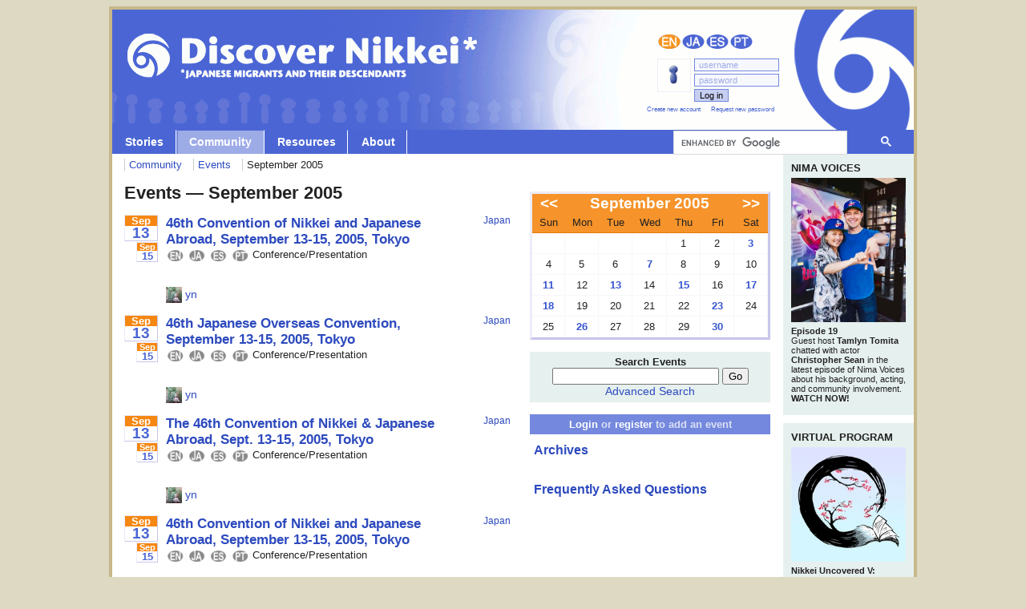

--- FILE ---
content_type: text/html; charset=utf-8
request_url: https://discovernikkei.org/en/events/2005/9/13/
body_size: 30822
content:







<!DOCTYPE html PUBLIC "-//W3C//DTD XHTML 1.0 Transitional//EN" "http://www.w3.org/TR/xhtml1/DTD/xhtml1-transitional.dtd">
<!--
Mozilla/5.0 (Macintosh; Intel Mac OS X 10_15_7) AppleWebKit/537.36 (KHTML, like Gecko) Chrome/131.0.0.0 Safari/537.36; ClaudeBot/1.0; +claudebot@anthropic.com)
________  .__                                       _______  .__ __    __          .__
\______ \ |__| ______ ____  _______  __ ___________ \      \ |__|  | _|  | __ ____ |__|
 |    |  \|  |/  ___// ___\/  _ \  \/ // __ \_  __ \/   |   \|  |  |/ /  |/ // __ \|  |
 |    `   \  |\___ \\  \__(  <_> )   /\  ___/|  | \/    |    \  |    <|    <\  ___/|  |
/_______  /__/____  >\___  >____/ \_/  \___  >__|  \____|__  /__|__|_ \__|_ \\___  >__| v2.0
        \/        \/     \/                \/              \/        \/    \/    \/
request.LANGUAGE_CODE: en
django_language: None
LANGUAGE_CODE: en
user agent: 
-->
<html xmlns="http://www.w3.org/1999/xhtml" xml:lang="en">

<head>
  <!-- Global site tag (gtag.js) - Google Analytics -->
  <script async src="https://www.googletagmanager.com/gtag/js?id=G-36H1GJ46XK"></script>
  <script>
    window.dataLayer = window.dataLayer || [];
    function gtag(){dataLayer.push(arguments);}
    gtag('js', new Date());

    gtag('config', 'G-36H1GJ46XK');
  </script>
  <!-- Google Tag Manager -->
<script>(function(w,d,s,l,i){w[l]=w[l]||[];w[l].push({'gtm.start':
new Date().getTime(),event:'gtm.js'});var f=d.getElementsByTagName(s)[0],
j=d.createElement(s),dl=l!='dataLayer'?'&l='+l:'';j.async=true;j.src=
'https://www.googletagmanager.com/gtm.js?id='+i+dl;f.parentNode.insertBefore(j,f);
})(window,document,'script','dataLayer','GTM-WSNTWZZQ');</script>
<!-- End Google Tag Manager -->

  <meta http-equiv="Content-Type" content="text/html; charset=UTF-8" />
  <meta http-equiv="X-UA-Compatible" content="IE=edge">
  <META NAME="ROBOTS" CONTENT="NOINDEX">
  <title>Events | Discover Nikkei</title>

  <link rel="alternate" type="application/rss+xml" title="Journal feed" href="/en/feeds/rss/journal/" />
  <link rel="alternate" type="application/rss+xml" title="Events feed" href="/en/feeds/rss/events/" />
  <link rel="alternate" type="application/rss+xml" title="Comments feed" href="/en/feeds/rss/comments/" />
  <link rel="stylesheet" type="text/css" href="https://devmedia.discovernikkei.org/static/js/superfish/css/superfish.css" />
  <link rel="stylesheet" type="text/css" href="https://devmedia.discovernikkei.org/static/css/legacy.css" />
  <link rel="stylesheet" type="text/css" href="https://devmedia.discovernikkei.org/static/css/web.css" />
  <link href="https://devmedia.discovernikkei.org/static/js/videojs/video-js.css" rel="stylesheet" type="text/css">
  <link rel="stylesheet" type="text/css" href="https://devmedia.discovernikkei.org/static/css/transitional.css" />
    <link rel="stylesheet" type="text/css" href="https://devmedia.discovernikkei.org/static/css/temp.css" />

  <!-- HTML5 Shim and Respond.js IE8 support of HTML5 elements and media queries -->
  <!-- WARNING: Respond.js doesn't work if you view the page via file:// -->
  <!--[if lt IE 9]>
    <script src="https://oss.maxcdn.com/libs/html5shiv/3.7.0/html5shiv.js"></script>
    <script src="https://oss.maxcdn.com/libs/respond.js/1.4.2/respond.min.js"></script>
  <![endif]-->

  <link href='https://fonts.googleapis.com/css?family=Droid+Serif:400,400italic,700,700italic' rel='stylesheet' type='text/css' />
  <link href='https://fonts.googleapis.com/css?family=Open+Sans:400italic,700italic,800italic,400,800,700' rel='stylesheet' type='text/css'/>


  
  <script type="text/javascript" src="https://code.jquery.com/jquery-1.12.4.min.js"></script>

  <script src="https://devmedia.discovernikkei.org/static/js/tracking.js"></script>
  <script>
  // hack to address superfish issue, see here:
  // https://stackoverflow.com/questions/14923301/uncaught-typeerror-cannot-read-property-msie-of-undefined-jquery-tools
  jQuery.browser = {};
  (function () {
      jQuery.browser.msie = false;
      jQuery.browser.version = 0;
      if (navigator.userAgent.match(/MSIE ([0-9]+)\./)) {
          jQuery.browser.msie = true;
          jQuery.browser.version = RegExp.$1;
      }
  })();
  </script>
  <script type="text/javascript" src="https://devmedia.discovernikkei.org/js/jquery/superfish/1.4.8/js/superfish.js"></script>
  <script type="text/javascript">
    $(document).ready(function() {
        /* superfish menus */
        $("ul.sf-menu").superfish({
            speed: 'fast',
            delay: 100,
            autoArrows: false,
            dropShadows: false
        });
        /* username change-on-focus */
        $('.default-value').each(function() {
            var default_value = this.value;
            $(this).focus(function() {
                if(this.value == default_value) {
                    this.value = '';
                }
            });
            $(this).blur(function() {
                if(this.value == '') {
                    this.value = default_value;
                }
            });
        });
        /* password change-on-focus */
        $('#password-clear').show();
        $('#password-password').hide();
        $('#password-clear').focus(function() {
            $('#password-clear').hide();
            $('#password-password').show();
            $('#password-password').focus();
        });
        $('#password-password').blur(function() {
            if($('#password-password').val() == '') {
                $('#password-clear').show();
                $('#password-password').hide();
            }
        });
    });
  </script>

  

  <script>
    (function(i,s,o,g,r,a,m){i['GoogleAnalyticsObject']=r;i[r]=i[r]||function(){
    (i[r].q=i[r].q||[]).push(arguments)},i[r].l=1*new Date();a=s.createElement(o),
    m=s.getElementsByTagName(o)[0];a.async=1;a.src=g;m.parentNode.insertBefore(a,m)
    })(window,document,'script','//www.google-analytics.com/analytics.js','ga');

    ga('create', 'UA-47362007-1', 'discovernikkei.org');
    ga('require', 'displayfeatures');
    ga('send', 'pageview');
  </script>
</head>
<body class="tundra ">
<!-- Google Tag Manager (noscript) -->
<noscript><iframe src="https://www.googletagmanager.com/ns.html?id=GTM-WSNTWZZQ"
height="0" width="0" style="display:none;visibility:hidden"></iframe></noscript>
<!-- End Google Tag Manager (noscript) -->






<!--  -->

<div id="container">



<div id="header">

<a name="top"></a><div id="skipnav"><a href="#contentstart" accesskey="9">skip navigation</a></div>

<a id="title" href="/en/"><h2 class="en"><span>Discover Nikkei</span></h2></a>
<h3 id="subtitle"><span>Japanese migrants and their descendants</span></h3>


<ul class="sf-menu en">
  <li class="">
    <a href="#" style="text-decoration: none">Stories</a>
    <ul>
        <li><a href="/en/journal/">Journal</a></li>
        <li><a href="/en/journal/chronicles/" style="padding-left: 2em;">Nikkei Chronicles</a></li>
        <li><a href="/en/interviews/">Interviews</a></li>
        <li><a href="/en/nikkeialbum/">Nikkei&nbsp;Album</a></li>
    </ul>
  </li>
  <li class="selected">
    <a href="/en/community/">Community</a>
    <ul>
      <li><a href="/en/users/">Nima-kai</a></li>
      <li><a href="/en/events/">Events</a></li>
      <li><a href="/en/events/dn-programs/" style="padding-left: 2em; line-height: 20px;">Discover Nikkei Programs</a></li>
      <li><a href="/en/community/nima-kai-traditions/">Nima-kai Traditions</a></li>
      <li><a href="/en/organizations/">Organizations</a></li>
      <li><a href="/en/taiko/">Taiko Groups</a></li>
      <li><a href="/en/10thanniversary/">10th anniversary</a></li>
    </ul>
  </li>
  <li class="">
    <a href="/en/resources/">Resources</a>
    <ul>
      <li><a href="/en/howto/">How-to</a></li>
      <!--<li><a href="/en/resources/map/">Global&nbsp;Nikkei&nbsp;Map</a></li>-->
      <li><a href="/en/resources/military/">Military&nbsp;Experience&nbsp;Database</a></li>
    </ul>
  </li>
  <li class="">
    <a href="/en/about/">About</a>
    <ul>
      <li><a href="/en/about/what-is-nikkei">What is Nikkei?</a></li>
      <li><a href="/en/about/updates">Project Updates</a></li>
      <li><a href="/en/about/support">Support the Project</a></li>
      <li><a href="/en/about/contact">Contact</a></li>
      <li><a href="/en/about/join-our-team" style="line-height: 20px;">Join Our Team</a></li>
      <li><a href="/en/about/terms">Terms of Service</a></li>
      <li><a href="/en/about/privacy">Privacy Policy</a></li>
      <li><a href="/en/about/copyright" style="line-height: 20px;">Copyright Policy</a></li>
    </ul>
  </li>
</ul>

<ul id="languages" class="en">
  <li class="en active">
    <a href="/en/events/2005/9/13/" title="English">English</a>
  </li>
  <li class="ja">
    <a href="/ja/events/2005/9/13/" title="日本語">日本語</a>
  </li>
  <li class="es">
    <a href="/es/events/2005/9/13/" title="Español">Español</a>
  </li>
  <li class="pt">
    <a href="/pt/events/2005/9/13/" title="Português">Português</a>
  </li>
</ul>

<table id="user"><tr><td align="right">
  
  <!-- not logged in -->
  <table id="anonymous" border="0">
    <tr>
      <td class="icon" align="right">
        <img src="https://devmedia.discovernikkei.org/static/img/icons/user-40.png" border="0" align="middle"/>
      </td>
      <td class="login">
        <form action="/en/login/" method="POST"><input type="hidden" name="csrfmiddlewaretoken" value="N5hxhGD6FVVe3BYfoBlw6ZOZy01J7VfQX7TTFmKvmhIWQ0y7xqjJYAXyUdLdUNsx">
          <input class="username default-value" name="username" type="text" value=" username" />
          <input class="password" id="password-clear" type="text" value=" password" autocomplete="off" />
          <input class="password" id="password-password" type="password" name="password" value="" autocomplete="off" />
          <input class="submit" type="submit" value="Log in" />
          <input type="hidden" name="next" value="/en/events/2005/9/13/" />
        </form>
      </td>
    </tr>
    <tr>
      <td class="links" colspan="2" align="right">
    <ul class="horizontal">
      <li><a href="/en/registration/register/">Create new account</a></li>
      <li class="last"><a href="/en/users/password_reset/">Request new password</a></li>
    </ul>
      </td>
    </tr>
  </table>
  
</td></tr></table><!-- /user -->

<script>
  (function() {
    var cx = '013306181249278908565:ukfvu-kg-zk';
    
    
    
    var gcse = document.createElement('script');
    gcse.type = 'text/javascript';
    gcse.async = true;
    gcse.src = (document.location.protocol == 'https:' ? 'https:' : 'http:') +
        '//cse.google.com/cse.js?cx=' + cx;
    var s = document.getElementsByTagName('script')[0];
    s.parentNode.insertBefore(gcse, s);
  })();
</script>

<gcse:searchbox-only resultsUrl="/en/search/" id="cse"></gcse:searchbox-only>

<style>
    #cse {
        position: absolute;
        top: 151px;
        right: 0;
        width: 300px;
    }
</style>

</div><!-- /header -->



<a id="contentstart" name="contentstart">&nbsp;</a><!-- anchor for nav skip when styles disabled -->

<div id="wrapper">




<ul id="breadcrumbs" class="horizontal">

<li><a href="/en/community/">Community</a>
<li><a href="/en/events/">Events</a></li>
<li>September 2005

</li>

</ul>






<div id="primary">

<h1>

Events &mdash; September 2005



</h1>


<NOINDEX>









<p></p>



 



<div id="events">


  
  
<div class="event">
  <div class="dates">
    <div class="startdate"><a href="/en/events/2005/09/13/"><em>Sep</em><b>13</b></a></div>
    
    <div class="enddate"><a href="/en/events/2005/09/15/"><em>Sep</em><b>15</b></a></div>
    
  </div><!-- /.event.dates -->
  <div class="body">
    <h2><a href="/en/events/2005/09/13/1413/">46th Convention of Nikkei and Japanese Abroad, September 13-15, 2005, Tokyo</a></h2>
    <table>
      <tr>
        <td>
          <ul class="langs horizontal">
<li class="en"><img src="https://devmedia.discovernikkei.org/interface/langs-en.png" alt="en"/></li>
<li class="ja"><img src="https://devmedia.discovernikkei.org/interface/langs-ja.png" alt="ja"/></li>
<li class="es"><img src="https://devmedia.discovernikkei.org/interface/langs-es.png" alt="es"/></li>
<li class="pt"><img src="https://devmedia.discovernikkei.org/interface/langs-pt.png" alt="pt"/></li>
</ul>
        </td>
        <td>Conference/Presentation</td>
      </tr>
    </table>
    


<span class="avatar_s inline">
    <a href="/en/users/yn/">
        
            
                <img src="https://devmedia.discovernikkei.org/cache/42/b1/42b11fd98bae8787ba0606705982e209.jpg" border="0" align="middle"/>
            
        
        yn
    </a>
</span>


    
  </div><!-- /.event.body -->
  <div class="time">
    <p>
      <a class="country" href="/en/events/JP/2005/09/">Japan</a><!--<img src="http://www.geonames.org/flags/s/jp.png" align="middle"/>-->
      <br/>
      
      
    </p>
  </div>
  <div class="clearer"></div>
</div><!-- /event -->


  
  
<div class="event">
  <div class="dates">
    <div class="startdate"><a href="/en/events/2005/09/13/"><em>Sep</em><b>13</b></a></div>
    
    <div class="enddate"><a href="/en/events/2005/09/15/"><em>Sep</em><b>15</b></a></div>
    
  </div><!-- /.event.dates -->
  <div class="body">
    <h2><a href="/en/events/2005/09/13/1410/">46th Japanese Overseas Convention, September 13-15, 2005, Tokyo</a></h2>
    <table>
      <tr>
        <td>
          <ul class="langs horizontal">
<li class="en"><img src="https://devmedia.discovernikkei.org/interface/langs-en.png" alt="en"/></li>
<li class="ja"><img src="https://devmedia.discovernikkei.org/interface/langs-ja.png" alt="ja"/></li>
<li class="es"><img src="https://devmedia.discovernikkei.org/interface/langs-es.png" alt="es"/></li>
<li class="pt"><img src="https://devmedia.discovernikkei.org/interface/langs-pt.png" alt="pt"/></li>
</ul>
        </td>
        <td>Conference/Presentation</td>
      </tr>
    </table>
    


<span class="avatar_s inline">
    <a href="/en/users/yn/">
        
            
                <img src="https://devmedia.discovernikkei.org/cache/42/b1/42b11fd98bae8787ba0606705982e209.jpg" border="0" align="middle"/>
            
        
        yn
    </a>
</span>


    
  </div><!-- /.event.body -->
  <div class="time">
    <p>
      <a class="country" href="/en/events/JP/2005/09/">Japan</a><!--<img src="http://www.geonames.org/flags/s/jp.png" align="middle"/>-->
      <br/>
      
      
    </p>
  </div>
  <div class="clearer"></div>
</div><!-- /event -->


  
  
<div class="event">
  <div class="dates">
    <div class="startdate"><a href="/en/events/2005/09/13/"><em>Sep</em><b>13</b></a></div>
    
    <div class="enddate"><a href="/en/events/2005/09/15/"><em>Sep</em><b>15</b></a></div>
    
  </div><!-- /.event.dates -->
  <div class="body">
    <h2><a href="/en/events/2005/09/13/1411/">The 46th Convention of Nikkei &amp; Japanese Abroad, Sept. 13-15, 2005, Tokyo</a></h2>
    <table>
      <tr>
        <td>
          <ul class="langs horizontal">
<li class="en"><img src="https://devmedia.discovernikkei.org/interface/langs-en.png" alt="en"/></li>
<li class="ja"><img src="https://devmedia.discovernikkei.org/interface/langs-ja.png" alt="ja"/></li>
<li class="es"><img src="https://devmedia.discovernikkei.org/interface/langs-es.png" alt="es"/></li>
<li class="pt"><img src="https://devmedia.discovernikkei.org/interface/langs-pt.png" alt="pt"/></li>
</ul>
        </td>
        <td>Conference/Presentation</td>
      </tr>
    </table>
    


<span class="avatar_s inline">
    <a href="/en/users/yn/">
        
            
                <img src="https://devmedia.discovernikkei.org/cache/42/b1/42b11fd98bae8787ba0606705982e209.jpg" border="0" align="middle"/>
            
        
        yn
    </a>
</span>


    
  </div><!-- /.event.body -->
  <div class="time">
    <p>
      <a class="country" href="/en/events/JP/2005/09/">Japan</a><!--<img src="http://www.geonames.org/flags/s/jp.png" align="middle"/>-->
      <br/>
      
      
    </p>
  </div>
  <div class="clearer"></div>
</div><!-- /event -->


  
  
<div class="event">
  <div class="dates">
    <div class="startdate"><a href="/en/events/2005/09/13/"><em>Sep</em><b>13</b></a></div>
    
    <div class="enddate"><a href="/en/events/2005/09/15/"><em>Sep</em><b>15</b></a></div>
    
  </div><!-- /.event.dates -->
  <div class="body">
    <h2><a href="/en/events/2005/09/13/1412/">46th Convention of Nikkei and Japanese Abroad, September 13-15, 2005, Tokyo</a></h2>
    <table>
      <tr>
        <td>
          <ul class="langs horizontal">
<li class="en"><img src="https://devmedia.discovernikkei.org/interface/langs-en.png" alt="en"/></li>
<li class="ja"><img src="https://devmedia.discovernikkei.org/interface/langs-ja.png" alt="ja"/></li>
<li class="es"><img src="https://devmedia.discovernikkei.org/interface/langs-es.png" alt="es"/></li>
<li class="pt"><img src="https://devmedia.discovernikkei.org/interface/langs-pt.png" alt="pt"/></li>
</ul>
        </td>
        <td>Conference/Presentation</td>
      </tr>
    </table>
    


<span class="avatar_s inline">
    <a href="/en/users/yn/">
        
            
                <img src="https://devmedia.discovernikkei.org/cache/42/b1/42b11fd98bae8787ba0606705982e209.jpg" border="0" align="middle"/>
            
        
        yn
    </a>
</span>


    
  </div><!-- /.event.body -->
  <div class="time">
    <p>
      <a class="country" href="/en/events/JP/2005/09/">Japan</a><!--<img src="http://www.geonames.org/flags/s/jp.png" align="middle"/>-->
      <br/>
      
      
    </p>
  </div>
  <div class="clearer"></div>
</div><!-- /event -->



</div><!-- /events -->

 




</NOINDEX>

</div><!-- /primary -->


<div id="secondary">

<NOINDEX><!--googleoff: index-->




<!-- calendar -->
<NOINDEX>
<div id="calendar">
  <table class="layer1" border="0" cellpadding="0" cellspacing="0">
    <tr class="cal-header">
      <td id="prev" align="center">
        <h1><a href="/en/events/2005/08/">&lt;&lt;</a></h1>
      </td>
      <td id="month" align="center" colspan="5">
        <h1><a href="/en/events/2005/09/">September 2005</a></h1>
      </td>
      <td id="next" align="center">
        <h1><a href="/en/events/2005/10/">&gt;&gt;</a></h1>
      </td>
      </td>
    </tr>
    <tr class="cal-header">
      <td class="cal-dayname">Sun<!-- Sun --></td>
      <td class="cal-dayname">Mon<!-- Mon --></td>
      <td class="cal-dayname">Tue<!-- Tue --></td>
      <td class="cal-dayname">Wed<!-- Wed --></td>
      <td class="cal-dayname">Thu<!-- Thu --></td>
      <td class="cal-dayname">Fri<!-- Fri --></td>
      <td class="cal-dayname">Sat<!-- Sat --></td>
    </tr>
    
    <tr class="cal-dates">
      
      <td class="cal-empty"></td>
      
      <td class="cal-empty"></td>
      
      <td class="cal-empty"></td>
      
      <td class="cal-empty"></td>
      
      <td class="cal-weekday">
        
	  1
	
      </td>
      
      
      <td class="cal-weekday">
        
	  2
	
      </td>
      
      
      <td class="cal-satsun">
        
	  <strong>
	    
	      <a href="/en/events/2005/9/3/">3</a>
	    
	  </strong>
	
      </td>
      
      
    </tr>
    
    <tr class="cal-dates">
      
      <td class="cal-satsun">
        
	  4
	
      </td>
      
      
      <td class="cal-weekday">
        
	  5
	
      </td>
      
      
      <td class="cal-weekday">
        
	  6
	
      </td>
      
      
      <td class="cal-weekday">
        
	  <strong>
	    
	      <a href="/en/events/2005/9/7/">7</a>
	    
	  </strong>
	
      </td>
      
      
      <td class="cal-weekday">
        
	  8
	
      </td>
      
      
      <td class="cal-weekday">
        
	  9
	
      </td>
      
      
      <td class="cal-satsun">
        
	  10
	
      </td>
      
      
    </tr>
    
    <tr class="cal-dates">
      
      <td class="cal-satsun">
        
	  <strong>
	    
	      <a href="/en/events/2005/9/11/">11</a>
	    
	  </strong>
	
      </td>
      
      
      <td class="cal-weekday">
        
	  12
	
      </td>
      
      
      <td class="cal-weekday">
        
	  <strong>
	    
	      <a href="/en/events/2005/9/13/">13</a>
	    
	  </strong>
	
      </td>
      
      
      <td class="cal-weekday">
        
	  14
	
      </td>
      
      
      <td class="cal-weekday">
        
	  <strong>
	    
	      <a href="/en/events/2005/9/15/">15</a>
	    
	  </strong>
	
      </td>
      
      
      <td class="cal-weekday">
        
	  16
	
      </td>
      
      
      <td class="cal-satsun">
        
	  <strong>
	    
	      <a href="/en/events/2005/9/17/">17</a>
	    
	  </strong>
	
      </td>
      
      
    </tr>
    
    <tr class="cal-dates">
      
      <td class="cal-satsun">
        
	  <strong>
	    
	      <a href="/en/events/2005/9/18/">18</a>
	    
	  </strong>
	
      </td>
      
      
      <td class="cal-weekday">
        
	  19
	
      </td>
      
      
      <td class="cal-weekday">
        
	  20
	
      </td>
      
      
      <td class="cal-weekday">
        
	  21
	
      </td>
      
      
      <td class="cal-weekday">
        
	  22
	
      </td>
      
      
      <td class="cal-weekday">
        
	  <strong>
	    
	      <a href="/en/events/2005/9/23/">23</a>
	    
	  </strong>
	
      </td>
      
      
      <td class="cal-satsun">
        
	  24
	
      </td>
      
      
    </tr>
    
    <tr class="cal-dates">
      
      <td class="cal-satsun">
        
	  25
	
      </td>
      
      
      <td class="cal-weekday">
        
	  <strong>
	    
	      <a href="/en/events/2005/9/26/">26</a>
	    
	  </strong>
	
      </td>
      
      
      <td class="cal-weekday">
        
	  27
	
      </td>
      
      
      <td class="cal-weekday">
        
	  28
	
      </td>
      
      
      <td class="cal-weekday">
        
	  29
	
      </td>
      
      
      <td class="cal-weekday">
        
	  <strong>
	    
	      <a href="/en/events/2005/9/30/">30</a>
	    
	  </strong>
	
      </td>
      
      
      <td class="cal-empty"></td>
      
    </tr>
    
  </table>
</div>
</NOINDEX>
<!-- /calendar -->



<div id="search" class="block search">
  <h2 class="title">Search Events</h2>
  <form name="search_events" type="get" action="/en/events/search/">
    <input type="text" class="keywords" name="keywords" value="" />
    <input type="submit" class="submit" alt="Go" value="Go" /><br/>
    <a href="/en/events/search/?refine=1&nf=1">Advanced Search</a>
  </form>
</div>


<div id="add" class="button">
<h3>
<a href="/en/accounts/login/?next=/en/events/2005/9/13/">Login</a> or <a href="/en/registration/register/?next=/en/events/2005/9/13/">register</a> to add an event
</h3>
</div>

<div id="archives" class="block">
<h3><a href="/en/events/archives/">Archives</a></h3>
</div>

<div id="faq" class="block">
<h3><a href="/en/events/faq/">Frequently Asked Questions</a></h3>
</div>

</NOINDEX><!--googleon: index-->

</div><!-- /secondary -->


</div><!-- /wrapper -->

<div id="tertiary">

    <!--
        For use in time-triggered sidebar entries. Note the string, not integer, comparisons (e.g. use "06", not "6") and Pacific time zone. Pull thumbnails from the event pages via <https://discovernikkei.org/en/events/>, not the DN Programs page, as the latter's "thumbnails" are huge. If custom thumbnails are required, add them beforehand as attachments through the event's admin page, e.g. <https://discovernikkei.org/admin/events/event/6710/change/>.

        Confirm operation at the following location:

        /interviews/
        http://localhost:8000/interviews/
    -->
    
    
        
            <div class="promo type2">
               <a href="https://discovernikkei.org/en/events/nima-voices/#voices19">
                   <h2 class=”update_header”>NIMA VOICES</h2>
                   <img src="https://devmedia.discovernikkei.org/articles/10575/journal-kamei-christopher-tamlyn.jpg" alt="" class="img-responsive" />
                   <p style="padding-top: 5px"><strong>Episode 19</strong><br />
Guest host <strong>Tamlyn Tomita</strong> chatted with actor <strong>Christopher Sean</strong> in the latest episode of Nima Voices about his background, acting, and community involvement.<br />
<strong>WATCH NOW!</strong></p>
               </a>
            </div>
        
            <div class="promo type2">
               <a href="https://discovernikkei.org/events/dn-programs/#poetry5">
                   <h2 class=”update_header”>VIRTUAL PROGRAM</h2>
                   <img src="https://devmedia.discovernikkei.org/cache/d1/43/d1430946c07cfeb3cdbd6be0a8ce1e9c.jpg" alt="" class="img-responsive" />
                   <p style="padding-top: 5px"><strong>Nikkei Uncovered V: a&nbsp;poetry reading</strong>
<br>
Tuesday, December&nbsp;9<br />
Hosted by <strong>traci kato-kiriyama</strong>. Featuring <strong>Aaron Caycedo-Kimura</strong>, <strong>Erica Isomura</strong>, and <strong>Syd Westley</strong></p>
               </a>
            </div>
        
            <div class="promo type2">
               <a href="https://discovernikkei.org/en/special/20-for-20/">
                   <h2 class=”update_header”>SUPPORT THE PROJECT</h2>
                   <img src="https://devmedia.discovernikkei.org/static/v3/img/interface/discover-nikkei-20-for-20-logo.png" alt="" class="img-responsive" />
                   <p style="padding-top: 5px">Discover Nikkei’s <strong>20 for 20 campaign</strong> celebrates our first 20 years and jumpstarts our next 20. Learn more and donate!</p>
               </a>
            </div>
        
    

  <style type="text/css">
    #tertiary .type2 {
      margin: 0 0 10px 0;
      padding: 10px;
      background: #e6f0ee;
    }

    #tertiary .type2 h2 {
      margin: 0 0 5px 0;
      font-weight: bold;
      font-size: 13px;
    }

    #tertiary .type2 p {
      margin: 0 0 5px 0;
      font-size: 11px;
      line-height: 12px;
    }

    #tertiary .type2 .img-responsive {
      display: block;
      max-width: 100%;
      height: auto;
    }
  </style>

<div class="green getupdates">
  <h3>Get updates</h3>

  <p><a href="http://www.facebook.com/discovernikkei" target="_blank"><img src="https://devmedia.discovernikkei.org/static/img/icons/logo_45x45_facebook.png" alt="" /></a> <a href="http://twitter.com/discovernikkei" target="_blank"><img src="https://devmedia.discovernikkei.org/static/img/icons/logo_45x45_twitter.png" alt="" /></a> <a href="http://www.youtube.com/discovernikkei" target="_blank"><img src="https://devmedia.discovernikkei.org/static/img/icons/logo_45x45_youtube.png" alt="" /></a></p>

  <!-- BEGIN: Constant Contact Basic Opt-in Email List Form -->
  <form name="ccoptin" action="https://visitor.constantcontact.com/d.jsp" target="_blank" method="post">
    <input name="m" type="hidden" value="1101087989551" />
    <input name="p" type="hidden" value="oi" />
    <p>
    Sign up for email updates
    <input class="email" name="ea" type="text" size="15" value="" maxlength="64" class="text" />
    <input class="submit" name="go" value="Go" type="submit" alt="Send" />
    </p>
  </form>
  <!-- END: Constant Contact Basic Opt-in Email List Form -->
  <p>
  <a href="/en/feeds/rss/journal/"><img src="https://devmedia.discovernikkei.org/static/img/interface/rss.png" border="0" /> Journal feed</a><br />
  <a href="/en/feeds/rss/events/"><img src="https://devmedia.discovernikkei.org/static/img/interface/rss.png" border="0" /> Events feed</a><br />
  <a href="/en/feeds/rss/comments/"><img src="https://devmedia.discovernikkei.org/static/img/interface/rss.png" border="0" /> Comments feed</a><br />
  </p>
</div>

<div class="orange">
  <h3>Support this project</h3>
    <div style="float:left; margin-right:4px; margin-top:3px;">
        <img src="https://devmedia.discovernikkei.org/static/img/interface/discovernikkei-logo-icon.jpg" width="50" border="0" alt="Discover Nikkei"/>
    </div>
  <p>
    Discover Nikkei is a place to connect with others and share the Nikkei experience. To continue to sustain and grow this project, we need your help!
  </p>
  <p style="text-align:right;"><a href="/en/about/support">Ways to help >></a></p>
</div>
<!--
<div class="orange">
  <a href="http://members.canpan.info/kikin/products/detail.php?product_id=1080" target="jpquake"><img src="https://devmedia.discovernikkei.org/images/TheNipponFoundation-donate-japan-relief.jpg" style="width:144px; margin:0px; margin-bottom:10px;" border="0" alt=""/></a>
  <p>
  The <strong>Nippon Foundation / CANPAN Northeastern Japan Earthquake & Tsunami Relief Fund</strong>
  has been established to support relief efforts in Japan,
  and the extensive reconstruction work that will follow.
  </p>
  <p>
  <a href="http://members.canpan.info/kikin/products/detail.php?product_id=1080" target="jpquake">Learn more >></a>
  </p>
</div>
-->


<!--
<div class="blue">
  <h3>Welcome to the new Discover Nikkei!</h3>
    <div style="float:left; margin-right:4px; margin-top:3px;">
        <img src="https://devmedia.discovernikkei.org/static/img/interface/discovernikkei-logo-icon.jpg" width="50" border="0" alt="Discover Nikkei"/>
    </div>
<p>
Discover Nikkei is a place to connect with others and share the Nikkei experience. The site is a work-in-progress, so there may be things that don&rsquo;t work quite right yet. Please <a href="mailto:editor@DiscoverNikkei.org">email us</a> to report any errors.
</p>
</div>
 -->

<div class="white" style="text-align:center;">
  <h3 class="janm">
    A project of the
    <a href="http://www.janm.org/" target="_blank" title="Japanese American National Museum"><img src="https://devmedia.discovernikkei.org/static/img/interface/janm_new.png" width="130" border="0" alt="Japanese American National Museum"/></a>
  </h3>
  <br />
  <a href="http://www.nippon-foundation.or.jp/" target="_blank" title="The Nippon Foundation"><img src="https://devmedia.discovernikkei.org/static/img/interface/nippon-logo.png" border="0" width="130" alt="The Nippon Foundation"/></a>
</div>


</div><!-- /tertiary -->



<div id="footer">

<div class="add_this_recommended"></div>

<ul class="horizontal">
<li><a href="/en/about/contact">Contact</a></li>
<li><a href="/en/about/join-our-team">Join Our Team</a></li>
<li><a href="/en/about/terms">Terms of Service</a></li>
<li><a href="/en/about/privacy">Privacy Policy</a></li>
<li><a href="/en/about/copyright">Copyright Policy</a></li>
</ul>

<div id="copyright">
Copyright &copy; 2005-2025 Japanese American National Museum
</div>

</div><!-- /footer -->



</div><!-- /container -->

<script>
    var addthis_config = {
          ui_language: "en"
    }
</script>

<script type="text/javascript" src="//s7.addthis.com/js/300/addthis_widget.js#pubid=ra-5373b81e098b90c3" async="async"></script>

</body>
</html>


--- FILE ---
content_type: text/css
request_url: https://devmedia.discovernikkei.org/static/css/transitional.css
body_size: 16241
content:
@import url('transitional-blessed1.css?z=1439366629970');.btn .dn_transitional .label,.dn_transitional #primary p.more a .dn_transitional .label,.dn_transitional #secondary p.more a .dn_transitional .label,.dn_transitional #secondary .block .content p.more a .dn_transitional .label,.dn_transitional.nikkei_names .banner .rating a .dn_transitional .label,.dn_transitional.nikkei_names .banner .rating span .dn_transitional .label,.dn_transitional.nikkei_names #workshops .workshop .content .examples h3 .more .dn_transitional .label,.dn_transitional.nikkei_names #workshops .workshop .content .examples .more .dn_transitional .label,.dn_transitional #admin_bar p a .dn_transitional .label,.btn .dn_transitional #promos .tags a,.dn_transitional #primary p.more a .dn_transitional #promos .tags a,.dn_transitional #promos .tags #primary p.more a .dn_transitional a,.dn_transitional #secondary p.more a .dn_transitional #promos .tags a,.dn_transitional #promos .tags #secondary p.more a .dn_transitional a,.dn_transitional #secondary .block .content p.more a .dn_transitional #promos .tags a,.dn_transitional #promos .tags #secondary .block .content p.more a .dn_transitional a,.dn_transitional.nikkei_names .banner .rating a .dn_transitional #promos .tags a,.dn_transitional.nikkei_names .banner .rating span .dn_transitional #promos .tags a,.dn_transitional.nikkei_names #workshops .workshop .content .examples h3 .more .dn_transitional #promos .tags a,.dn_transitional.nikkei_names #workshops .workshop .content .examples .more .dn_transitional #promos .tags a,.dn_transitional #admin_bar p a .dn_transitional #promos .tags a,.dn_transitional #promos .tags #admin_bar p a .dn_transitional a,.btn .dn_transitional #featured-tile .image .category,.dn_transitional #primary p.more a .dn_transitional #featured-tile .image .category,.dn_transitional #featured-tile .image #primary p.more a .dn_transitional .category,.dn_transitional #secondary p.more a .dn_transitional #featured-tile .image .category,.dn_transitional #featured-tile .image #secondary p.more a .dn_transitional .category,.dn_transitional #secondary .block .content p.more a .dn_transitional #featured-tile .image .category,.dn_transitional #featured-tile .image #secondary .block .content p.more a .dn_transitional .category,.dn_transitional.nikkei_names .banner .rating a .dn_transitional #featured-tile .image .category,.dn_transitional.nikkei_names .banner .rating span .dn_transitional #featured-tile .image .category,.dn_transitional.nikkei_names #workshops .workshop .content .examples h3 .more .dn_transitional #featured-tile .image .category,.dn_transitional.nikkei_names #workshops .workshop .content .examples .more .dn_transitional #featured-tile .image .category,.dn_transitional #admin_bar p a .dn_transitional #featured-tile .image .category,.dn_transitional #featured-tile .image #admin_bar p a .dn_transitional .category,.btn .dn_transitional #primary .tags a,.dn_transitional #primary p.more a .dn_transitional .tags a,.dn_transitional #primary .tags p.more a .dn_transitional a,.dn_transitional #secondary p.more a .dn_transitional #primary .tags a,.dn_transitional #primary .tags #secondary p.more a .dn_transitional a,.dn_transitional #secondary .block .content p.more a .dn_transitional #primary .tags a,.dn_transitional #primary .tags #secondary .block .content p.more a .dn_transitional a,.dn_transitional.nikkei_names .banner .rating a .dn_transitional #primary .tags a,.dn_transitional.nikkei_names .banner .rating span .dn_transitional #primary .tags a,.dn_transitional.nikkei_names #workshops .workshop .content .examples h3 .more .dn_transitional #primary .tags a,.dn_transitional.nikkei_names #workshops .workshop .content .examples .more .dn_transitional #primary .tags a,.dn_transitional #admin_bar p a .dn_transitional #primary .tags a,.dn_transitional #primary .tags #admin_bar p a .dn_transitional a,.btn .dn_transitional #primary .stories .story .rating,.dn_transitional #primary p.more a .dn_transitional .stories .story .rating,.dn_transitional #primary .stories .story p.more a .dn_transitional .rating,.dn_transitional #secondary p.more a .dn_transitional #primary .stories .story .rating,.dn_transitional #primary .stories .story #secondary p.more a .dn_transitional .rating,.dn_transitional #secondary .block .content p.more a .dn_transitional #primary .stories .story .rating,.dn_transitional #primary .stories .story #secondary .block .content p.more a .dn_transitional .rating,.dn_transitional.nikkei_names .banner .rating a .dn_transitional #primary .stories .story .rating,.dn_transitional.nikkei_names .banner .rating span .dn_transitional #primary .stories .story .rating,.dn_transitional.nikkei_names #workshops .workshop .content .examples h3 .more .dn_transitional #primary .stories .story .rating,.dn_transitional.nikkei_names #workshops .workshop .content .examples .more .dn_transitional #primary .stories .story .rating,.dn_transitional #admin_bar p a .dn_transitional #primary .stories .story .rating,.dn_transitional #primary .stories .story #admin_bar p a .dn_transitional .rating,.btn .dn_transitional #secondary .categories a,.dn_transitional #primary p.more a .dn_transitional #secondary .categories a,.dn_transitional #secondary .categories #primary p.more a .dn_transitional a,.dn_transitional #secondary p.more a .dn_transitional .categories a,.dn_transitional #secondary .categories p.more a .dn_transitional a,.dn_transitional #secondary .block .content p.more a .dn_transitional .categories a,.dn_transitional #secondary .categories .block .content p.more a .dn_transitional a,.dn_transitional.nikkei_names .banner .rating a .dn_transitional #secondary .categories a,.dn_transitional.nikkei_names .banner .rating span .dn_transitional #secondary .categories a,.dn_transitional.nikkei_names #workshops .workshop .content .examples h3 .more .dn_transitional #secondary .categories a,.dn_transitional.nikkei_names #workshops .workshop .content .examples .more .dn_transitional #secondary .categories a,.dn_transitional #admin_bar p a .dn_transitional #secondary .categories a,.dn_transitional #secondary .categories #admin_bar p a .dn_transitional a,.btn .dn_transitional #secondary p.tags a,.dn_transitional #primary p.more a .dn_transitional #secondary p.tags a,.dn_transitional #secondary p.tags #primary p.more a .dn_transitional a,.dn_transitional #secondary p.more a .dn_transitional p.tags a,.dn_transitional #secondary p.tags p.more a .dn_transitional a,.dn_transitional #secondary .block .content p.more a .dn_transitional p.tags a,.dn_transitional #secondary p.tags .block .content p.more a .dn_transitional a,.dn_transitional.nikkei_names .banner .rating a .dn_transitional #secondary p.tags a,.dn_transitional.nikkei_names .banner .rating span .dn_transitional #secondary p.tags a,.dn_transitional.nikkei_names #workshops .workshop .content .examples h3 .more .dn_transitional #secondary p.tags a,.dn_transitional.nikkei_names #workshops .workshop .content .examples .more .dn_transitional #secondary p.tags a,.dn_transitional #admin_bar #secondary p.tags a .dn_transitional a,.dn_transitional #secondary #admin_bar p.tags a .dn_transitional a,.btn .dn_transitional #secondary #authors_wall .featured .story .image .rating,.dn_transitional #primary p.more a .dn_transitional #secondary #authors_wall .featured .story .image .rating,.dn_transitional #secondary #authors_wall .featured .story .image #primary p.more a .dn_transitional .rating,.dn_transitional #secondary p.more a .dn_transitional #authors_wall .featured .story .image .rating,.dn_transitional #secondary #authors_wall .featured .story .image p.more a .dn_transitional .rating,.dn_transitional #secondary .block .content p.more a .dn_transitional #authors_wall .featured .story .image .rating,.dn_transitional #secondary #authors_wall .featured .story .image .block .content p.more a .dn_transitional .rating,.dn_transitional.nikkei_names .banner .rating a .dn_transitional #secondary #authors_wall .featured .story .image .rating,.dn_transitional.nikkei_names .banner .rating span .dn_transitional #secondary #authors_wall .featured .story .image .rating,.dn_transitional.nikkei_names #workshops .workshop .content .examples h3 .more .dn_transitional #secondary #authors_wall .featured .story .image .rating,.dn_transitional.nikkei_names #workshops .workshop .content .examples .more .dn_transitional #secondary #authors_wall .featured .story .image .rating,.dn_transitional #admin_bar p a .dn_transitional #secondary #authors_wall .featured .story .image .rating,.dn_transitional #secondary #authors_wall .featured .story .image #admin_bar p a .dn_transitional .rating,.btn .dn_transitional #secondary #authors_wall .set .story .image .rating,.dn_transitional #primary p.more a .dn_transitional #secondary #authors_wall .set .story .image .rating,.dn_transitional #secondary #authors_wall .set .story .image #primary p.more a .dn_transitional .rating,.dn_transitional #secondary p.more a .dn_transitional #authors_wall .set .story .image .rating,.dn_transitional #secondary #authors_wall .set .story .image p.more a .dn_transitional .rating,.dn_transitional #secondary .block .content p.more a .dn_transitional #authors_wall .set .story .image .rating,.dn_transitional #secondary #authors_wall .set .story .image .block .content p.more a .dn_transitional .rating,.dn_transitional.nikkei_names .banner .rating a .dn_transitional #secondary #authors_wall .set .story .image .rating,.dn_transitional.nikkei_names .banner .rating span .dn_transitional #secondary #authors_wall .set .story .image .rating,.dn_transitional.nikkei_names #workshops .workshop .content .examples h3 .more .dn_transitional #secondary #authors_wall .set .story .image .rating,.dn_transitional.nikkei_names #workshops .workshop .content .examples .more .dn_transitional #secondary #authors_wall .set .story .image .rating,.dn_transitional #admin_bar p a .dn_transitional #secondary #authors_wall .set .story .image .rating,.dn_transitional #secondary #authors_wall .set .story .image #admin_bar p a .dn_transitional .rating,.btn .dn_transitional.nikkei_names #workshops .album_preview .info .label,.dn_transitional.nikkei_names #primary p.more a .dn_transitional #workshops .album_preview .info .label,.dn_transitional.nikkei_names #workshops .album_preview .info #primary p.more a .dn_transitional .label,.dn_transitional.nikkei_names #secondary p.more a .dn_transitional #workshops .album_preview .info .label,.dn_transitional.nikkei_names #workshops .album_preview .info #secondary p.more a .dn_transitional .label,.dn_transitional.nikkei_names #secondary .block .content p.more a .dn_transitional #workshops .album_preview .info .label,.dn_transitional.nikkei_names #workshops .album_preview .info #secondary .block .content p.more a .dn_transitional .label,.dn_transitional.nikkei_names .banner .rating a .dn_transitional #workshops .album_preview .info .label,.dn_transitional.nikkei_names #workshops .album_preview .info .banner .rating a .dn_transitional .label,.dn_transitional.nikkei_names .banner .rating span .dn_transitional #workshops .album_preview .info .label,.dn_transitional.nikkei_names #workshops .album_preview .info .banner .rating span .dn_transitional .label,.dn_transitional.nikkei_names #workshops .workshop .content .examples h3 .more .dn_transitional .album_preview .info .label,.dn_transitional.nikkei_names #workshops .album_preview .info .workshop .content .examples h3 .more .dn_transitional .label,.dn_transitional.nikkei_names #workshops .workshop .content .examples .more .dn_transitional .album_preview .info .label,.dn_transitional.nikkei_names #workshops .album_preview .info .workshop .content .examples .more .dn_transitional .label,.dn_transitional.nikkei_names #admin_bar p a .dn_transitional #workshops .album_preview .info .label,.dn_transitional.nikkei_names #workshops .album_preview .info #admin_bar p a .dn_transitional .label,.btn .dn_transitional #admin_bar .status,.dn_transitional #primary p.more a .dn_transitional #admin_bar .status,.dn_transitional #admin_bar #primary p.more a .dn_transitional .status,.dn_transitional #secondary p.more a .dn_transitional #admin_bar .status,.dn_transitional #admin_bar #secondary p.more a .dn_transitional .status,.dn_transitional #secondary .block .content p.more a .dn_transitional #admin_bar .status,.dn_transitional #admin_bar #secondary .block .content p.more a .dn_transitional .status,.dn_transitional.nikkei_names .banner .rating a .dn_transitional #admin_bar .status,.dn_transitional.nikkei_names .banner .rating span .dn_transitional #admin_bar .status,.dn_transitional.nikkei_names #workshops .workshop .content .examples h3 .more .dn_transitional #admin_bar .status,.dn_transitional.nikkei_names #workshops .workshop .content .examples .more .dn_transitional #admin_bar .status,.dn_transitional #admin_bar p a .dn_transitional .status,.btn .dn_transitional .ranked .story .rating,.dn_transitional #primary p.more a .dn_transitional .ranked .story .rating,.dn_transitional .ranked .story #primary p.more a .dn_transitional .rating,.dn_transitional #secondary p.more a .dn_transitional .ranked .story .rating,.dn_transitional .ranked .story #secondary p.more a .dn_transitional .rating,.dn_transitional #secondary .block .content p.more a .dn_transitional .ranked .story .rating,.dn_transitional .ranked .story #secondary .block .content p.more a .dn_transitional .rating,.dn_transitional.nikkei_names .banner .rating a .dn_transitional .ranked .story .rating,.dn_transitional.nikkei_names .banner .rating span .dn_transitional .ranked .story .rating,.dn_transitional.nikkei_names #workshops .workshop .content .examples h3 .more .dn_transitional .ranked .story .rating,.dn_transitional.nikkei_names #workshops .workshop .content .examples .more .dn_transitional .ranked .story .rating,.dn_transitional #admin_bar p a .dn_transitional .ranked .story .rating,.dn_transitional .ranked .story #admin_bar p a .dn_transitional .rating{position:relative;top:-1px}.dn_transitional a.label:hover,.dn_transitional #promos .tags a:hover,.dn_transitional #featured-tile .image a.category:hover,.dn_transitional #primary .tags a:hover,.dn_transitional #primary .stories .story a.rating:hover,.dn_transitional #secondary .categories a:hover,.dn_transitional #secondary p.tags a:hover,.dn_transitional #secondary #authors_wall .featured .story .image a.rating:hover,.dn_transitional #secondary #authors_wall .set .story .image a.rating:hover,.dn_transitional.nikkei_names #workshops .album_preview .info a.label:hover,.dn_transitional #admin_bar a.status:hover,.dn_transitional .ranked .story a.rating:hover,.dn_transitional a.label:focus,.dn_transitional #promos .tags a:focus,.dn_transitional #featured-tile .image a.category:focus,.dn_transitional #primary .tags a:focus,.dn_transitional #primary .stories .story a.rating:focus,.dn_transitional #secondary .categories a:focus,.dn_transitional #secondary p.tags a:focus,.dn_transitional #secondary #authors_wall .featured .story .image a.rating:focus,.dn_transitional #secondary #authors_wall .set .story .image a.rating:focus,.dn_transitional.nikkei_names #workshops .album_preview .info a.label:focus,.dn_transitional #admin_bar a.status:focus,.dn_transitional .ranked .story a.rating:focus{color:#fff;text-decoration:none;cursor:pointer}.dn_transitional .label-default,.dn_transitional #promos .tags a,.dn_transitional #primary .tags a,.dn_transitional #secondary .categories a,.dn_transitional #secondary p.tags a,.dn_transitional #admin_bar .status{background-color:#999}.dn_transitional .label-default[href]:hover,.dn_transitional #promos .tags a[href]:hover,.dn_transitional #primary .tags a[href]:hover,.dn_transitional #secondary .categories a[href]:hover,.dn_transitional #secondary p.tags a[href]:hover,.dn_transitional #admin_bar [href].status:hover,.dn_transitional .label-default[href]:focus,.dn_transitional #promos .tags a[href]:focus,.dn_transitional #primary .tags a[href]:focus,.dn_transitional #secondary .categories a[href]:focus,.dn_transitional #secondary p.tags a[href]:focus,.dn_transitional #admin_bar [href].status:focus{background-color:gray}.dn_transitional .label-primary,.dn_transitional #featured-tile .image .category,.dn_transitional #primary .stories .story .rating,.dn_transitional #secondary #authors_wall .featured .story .image .rating,.dn_transitional #secondary #authors_wall .set .story .image .rating,.dn_transitional.nikkei_names #workshops .album_preview .info #promos .tags a,.dn_transitional.nikkei_names #promos .tags #workshops .album_preview .info a,.dn_transitional.nikkei_names #workshops .album_preview .info #featured-tile .image .category,.dn_transitional.nikkei_names #featured-tile .image #workshops .album_preview .info .category,.dn_transitional.nikkei_names #workshops .album_preview .info #primary .tags a,.dn_transitional.nikkei_names #primary .tags #workshops .album_preview .info a,.dn_transitional.nikkei_names #workshops .album_preview .info #primary .stories .story .rating,.dn_transitional.nikkei_names #primary .stories .story #workshops .album_preview .info .rating,.dn_transitional.nikkei_names #workshops .album_preview .info #secondary .categories a,.dn_transitional.nikkei_names #secondary .categories #workshops .album_preview .info a,.dn_transitional.nikkei_names #workshops .album_preview .info #secondary p.tags a,.dn_transitional.nikkei_names #secondary p.tags #workshops .album_preview .info a,.dn_transitional.nikkei_names #workshops .album_preview .info .label,.dn_transitional.nikkei_names #workshops .album_preview .info #admin_bar .status,.dn_transitional.nikkei_names #admin_bar #workshops .album_preview .info .status,.dn_transitional.nikkei_names #workshops .album_preview .info .ranked .story .rating,.dn_transitional.nikkei_names .ranked .story #workshops .album_preview .info .rating,.dn_transitional .ranked .story .rating{background-color:#428bca}.dn_transitional .label-primary[href]:hover,.dn_transitional #featured-tile .image [href].category:hover,.dn_transitional #primary .stories .story [href].rating:hover,.dn_transitional #secondary #authors_wall .featured .story .image [href].rating:hover,.dn_transitional #secondary #authors_wall .set .story .image [href].rating:hover,.dn_transitional.nikkei_names #workshops .album_preview .info #promos .tags a[href]:hover,.dn_transitional.nikkei_names #promos .tags #workshops .album_preview .info a[href]:hover,.dn_transitional.nikkei_names #workshops .album_preview .info #primary .tags a[href]:hover,.dn_transitional.nikkei_names #primary .tags #workshops .album_preview .info a[href]:hover,.dn_transitional.nikkei_names #workshops .album_preview .info #secondary .categories a[href]:hover,.dn_transitional.nikkei_names #secondary .categories #workshops .album_preview .info a[href]:hover,.dn_transitional.nikkei_names #workshops .album_preview .info #secondary p.tags a[href]:hover,.dn_transitional.nikkei_names #secondary p.tags #workshops .album_preview .info a[href]:hover,.dn_transitional.nikkei_names #workshops .album_preview .info [href].label:hover,.dn_transitional.nikkei_names #workshops .album_preview .info #admin_bar [href].status:hover,.dn_transitional.nikkei_names #admin_bar #workshops .album_preview .info [href].status:hover,.dn_transitional.nikkei_names #workshops .album_preview .info .ranked .story [href].rating:hover,.dn_transitional.nikkei_names .ranked .story #workshops .album_preview .info [href].rating:hover,.dn_transitional .ranked .story [href].rating:hover,.dn_transitional .label-primary[href]:focus,.dn_transitional #featured-tile .image [href].category:focus,.dn_transitional #primary .stories .story [href].rating:focus,.dn_transitional #secondary #authors_wall .featured .story .image [href].rating:focus,.dn_transitional #secondary #authors_wall .set .story .image [href].rating:focus,.dn_transitional.nikkei_names #workshops .album_preview .info #promos .tags a[href]:focus,.dn_transitional.nikkei_names #promos .tags #workshops .album_preview .info a[href]:focus,.dn_transitional.nikkei_names #workshops .album_preview .info #primary .tags a[href]:focus,.dn_transitional.nikkei_names #primary .tags #workshops .album_preview .info a[href]:focus,.dn_transitional.nikkei_names #workshops .album_preview .info #secondary .categories a[href]:focus,.dn_transitional.nikkei_names #secondary .categories #workshops .album_preview .info a[href]:focus,.dn_transitional.nikkei_names #workshops .album_preview .info #secondary p.tags a[href]:focus,.dn_transitional.nikkei_names #secondary p.tags #workshops .album_preview .info a[href]:focus,.dn_transitional.nikkei_names #workshops .album_preview .info [href].label:focus,.dn_transitional.nikkei_names #workshops .album_preview .info #admin_bar [href].status:focus,.dn_transitional.nikkei_names #admin_bar #workshops .album_preview .info [href].status:focus,.dn_transitional.nikkei_names #workshops .album_preview .info .ranked .story [href].rating:focus,.dn_transitional.nikkei_names .ranked .story #workshops .album_preview .info [href].rating:focus,.dn_transitional .ranked .story [href].rating:focus{background-color:#3071a9}.dn_transitional .label-success{background-color:#5cb85c}.dn_transitional .label-success[href]:hover,.dn_transitional .label-success[href]:focus{background-color:#449d44}.dn_transitional .label-info{background-color:#5bc0de}.dn_transitional .label-info[href]:hover,.dn_transitional .label-info[href]:focus{background-color:#31b0d5}.dn_transitional .label-warning{background-color:#f0ad4e}.dn_transitional .label-warning[href]:hover,.dn_transitional .label-warning[href]:focus{background-color:#ec971f}.dn_transitional .label-danger,.dn_transitional #admin_bar .status.unpublished{background-color:#d9534f}.dn_transitional .label-danger[href]:hover,.dn_transitional #admin_bar [href].status.unpublished:hover,.dn_transitional .label-danger[href]:focus,.dn_transitional #admin_bar [href].status.unpublished:focus{background-color:#c9302c}.dn_transitional .badge,.dn_transitional #player.featured .info div.languages ul li span,.dn_transitional #primary div.languages ul li a span,.dn_transitional #primary div.languages ul li span{display:inline-block;min-width:10px;padding:3px 7px;font-size:12px;font-weight:bold;color:#fff;line-height:1;vertical-align:baseline;white-space:nowrap;text-align:center;background-color:#999;border-radius:10px}.dn_transitional .badge:empty,.dn_transitional #player.featured .info div.languages ul li span:empty,.dn_transitional #primary div.languages ul li span:empty{display:none}.btn .dn_transitional .badge,.dn_transitional #primary p.more a .dn_transitional .badge,.dn_transitional #secondary p.more a .dn_transitional .badge,.dn_transitional.nikkei_names .banner .rating a .dn_transitional .badge,.dn_transitional.nikkei_names .banner .rating span .dn_transitional .badge,.dn_transitional.nikkei_names #workshops .workshop .content .examples .more .dn_transitional .badge,.dn_transitional #admin_bar p a .dn_transitional .badge,.btn .dn_transitional #player.featured .info div.languages ul li span,.dn_transitional #player.featured .info div.languages ul li #primary p.more a .dn_transitional span,.dn_transitional #secondary p.more a .dn_transitional #player.featured .info div.languages ul li span,.dn_transitional #player.featured .info div.languages ul li #secondary p.more a .dn_transitional span,.dn_transitional.nikkei_names .banner .rating a .dn_transitional #player.featured .info div.languages ul li span,.dn_transitional.nikkei_names .banner .rating span .dn_transitional #player.featured .info div.languages ul li span,.dn_transitional.nikkei_names #workshops .workshop .content .examples .more .dn_transitional #player.featured .info div.languages ul li span,.dn_transitional #admin_bar p a .dn_transitional #player.featured .info div.languages ul li span,.dn_transitional #player.featured .info div.languages ul li #admin_bar p a .dn_transitional span,.dn_transitional #primary p.more div.languages ul li a .dn_transitional span,.dn_transitional #secondary p.more #primary div.languages ul li a .dn_transitional span,.dn_transitional.nikkei_names .banner .rating #primary div.languages ul li a .dn_transitional span,.dn_transitional.nikkei_names #primary div.languages ul li .banner .rating a .dn_transitional span,.dn_transitional #admin_bar p #primary div.languages ul li a .dn_transitional span,.btn .dn_transitional #primary div.languages ul li span,.dn_transitional #primary p.more a .dn_transitional div.languages ul li span,.dn_transitional #primary div.languages ul li p.more a .dn_transitional span,.dn_transitional #secondary p.more a .dn_transitional #primary div.languages ul li span,.dn_transitional.nikkei_names .banner .rating a .dn_transitional #primary div.languages ul li span,.dn_transitional.nikkei_names .banner .rating span .dn_transitional #primary div.languages ul li span,.dn_transitional.nikkei_names #workshops .workshop .content .examples .more .dn_transitional #primary div.languages ul li span,.dn_transitional #admin_bar p a .dn_transitional #primary div.languages ul li span,.dn_transitional #primary div.languages ul li #admin_bar p a .dn_transitional span{position:relative;top:-1px}.btn-xs .dn_transitional .badge,.dn_transitional .btn-group-xs>.btn .dn_transitional .badge,.dn_transitional #primary p.more .btn-group-xs>a .dn_transitional .badge,.dn_transitional #secondary p.more .btn-group-xs>a .dn_transitional .badge,.dn_transitional.nikkei_names .banner .rating .btn-group-xs>a .dn_transitional .badge,.dn_transitional.nikkei_names .banner .rating .btn-group-xs>span .dn_transitional .badge,.dn_transitional.nikkei_names #workshops .workshop .content .examples .btn-group-xs>.more .dn_transitional .badge,.dn_transitional #admin_bar p .btn-group-xs>a .dn_transitional .badge,.dn_transitional #admin_bar p.secondary a .dn_transitional .badge,.btn-xs .dn_transitional #player.featured .info div.languages ul li span,.dn_transitional .btn-group-xs>.btn .dn_transitional #player.featured .info div.languages ul li span,.dn_transitional #player.featured .info div.languages ul li .btn-group-xs>.btn .dn_transitional span,.dn_transitional #player.featured .info div.languages ul li #primary p.more .btn-group-xs>a .dn_transitional span,.dn_transitional #secondary p.more .btn-group-xs>a .dn_transitional #player.featured .info div.languages ul li span,.dn_transitional #player.featured .info div.languages ul li #secondary p.more .btn-group-xs>a .dn_transitional span,.dn_transitional.nikkei_names .banner .rating .btn-group-xs>a .dn_transitional #player.featured .info div.languages ul li span,.dn_transitional.nikkei_names .banner .rating .btn-group-xs>span .dn_transitional #player.featured .info div.languages ul li span,.dn_transitional.nikkei_names #workshops .workshop .content .examples .btn-group-xs>.more .dn_transitional #player.featured .info div.languages ul li span,.dn_transitional #admin_bar p .btn-group-xs>a .dn_transitional #player.featured .info div.languages ul li span,.dn_transitional #player.featured .info div.languages ul li #admin_bar p .btn-group-xs>a .dn_transitional span,.dn_transitional #admin_bar p.secondary a .dn_transitional #player.featured .info div.languages ul li span,.dn_transitional #player.featured .info div.languages ul li #admin_bar p.secondary a .dn_transitional span,.dn_transitional #primary p.more div.languages ul li .btn-group-xs>a .dn_transitional span,.dn_transitional #secondary p.more #primary div.languages ul li .btn-group-xs>a .dn_transitional span,.dn_transitional.nikkei_names .banner .rating #primary div.languages ul li .btn-group-xs>a .dn_transitional span,.dn_transitional.nikkei_names #primary div.languages ul li .banner .rating .btn-group-xs>a .dn_transitional span,.dn_transitional #admin_bar p #primary div.languages ul li .btn-group-xs>a .dn_transitional span,.dn_transitional #admin_bar p.secondary #primary div.languages ul li a .dn_transitional span,.btn-xs .dn_transitional #primary div.languages ul li span,.dn_transitional .btn-group-xs>.btn .dn_transitional #primary div.languages ul li span,.dn_transitional #primary div.languages ul li .btn-group-xs>.btn .dn_transitional span,.dn_transitional #primary p.more .btn-group-xs>a .dn_transitional div.languages ul li span,.dn_transitional #primary div.languages ul li p.more .btn-group-xs>a .dn_transitional span,.dn_transitional #secondary p.more .btn-group-xs>a .dn_transitional #primary div.languages ul li span,.dn_transitional.nikkei_names .banner .rating .btn-group-xs>a .dn_transitional #primary div.languages ul li span,.dn_transitional.nikkei_names .banner .rating .btn-group-xs>span .dn_transitional #primary div.languages ul li span,.dn_transitional.nikkei_names #workshops .workshop .content .examples .btn-group-xs>.more .dn_transitional #primary div.languages ul li span,.dn_transitional #admin_bar p .btn-group-xs>a .dn_transitional #primary div.languages ul li span,.dn_transitional #primary div.languages ul li #admin_bar p .btn-group-xs>a .dn_transitional span,.dn_transitional #admin_bar p.secondary a .dn_transitional #primary div.languages ul li span,.dn_transitional #primary div.languages ul li #admin_bar p.secondary a .dn_transitional span{top:0;padding:1px 5px}a.list-group-item.active>.dn_transitional .badge,.dn_transitional #player #playlist .clips a.active>.dn_transitional .badge,a.list-group-item.active>.dn_transitional #player.featured .info div.languages ul li span,.dn_transitional #player.featured #playlist .clips a.active>.dn_transitional .info div.languages ul li span,.dn_transitional #player.featured .info div.languages ul li #playlist .clips a.active>.dn_transitional span,.dn_transitional #player #playlist .clips #primary div.languages ul li a.active>.dn_transitional span,.dn_transitional #primary div.languages ul li #player #playlist .clips a.active>.dn_transitional span,a.list-group-item.active>.dn_transitional #primary div.languages ul li span,a.active>.dn_transitional #player #playlist .clips a.active>.dn_transitional #primary div.languages ul li span,.nav-pills>.active>a>.dn_transitional .badge,.dn_transitional #content-navigation .mini_nav>.active>a>.dn_transitional .badge,.nav-pills>.active>a>.dn_transitional #player.featured .info div.languages ul li span,.mini_nav>.active>a>.dn_transitional #content-navigation .mini_nav>.active>a>.dn_transitional #player.featured .info div.languages ul li span,.mini_nav>.active>a>.dn_transitional #player.featured .info div.languages ul li #content-navigation .mini_nav>.active>a>.dn_transitional span,.dn_transitional #content-navigation #primary div.languages ul li .mini_nav>.active>a>.dn_transitional span,.dn_transitional #primary div.languages ul li #content-navigation .mini_nav>.active>a>.dn_transitional span,.nav-pills>.active>a>.dn_transitional #primary div.languages ul li span,.mini_nav>.active>a>.dn_transitional #content-navigation .mini_nav>.active>a>.dn_transitional #primary div.languages ul li span{color:#428bca;background-color:#fff}.nav-pills>li>a>.dn_transitional .badge,.dn_transitional #content-navigation .mini_nav>li>a>.dn_transitional .badge,.nav-pills>li>a>.dn_transitional #player.featured .info div.languages ul li span,.dn_transitional #content-navigation #player.featured .info div.languages ul .mini_nav>li>a>.dn_transitional span,.dn_transitional #player.featured .info div.languages ul #content-navigation .mini_nav>li>a>.dn_transitional span,.nav-pills>li>a>.dn_transitional #primary div.languages ul li span,.dn_transitional #content-navigation #primary div.languages ul .mini_nav>li>a>.dn_transitional span,.dn_transitional #primary div.languages ul #content-navigation .mini_nav>li>a>.dn_transitional span{margin-left:3px}.dn_transitional a.badge:hover,.dn_transitional a.badge:focus{color:#fff;text-decoration:none;cursor:pointer}.dn_transitional .jumbotron{padding:30px;margin-bottom:30px;color:inherit;background-color:#eee}.dn_transitional .jumbotron h1,.dn_transitional .jumbotron .h1{color:inherit}.dn_transitional .jumbotron p{margin-bottom:15px;font-size:21px;font-weight:200}.dn_transitional .jumbotron>hr{border-top-color:#d5d5d5}.container .dn_transitional .jumbotron{border-radius:6px}.dn_transitional .jumbotron .container{max-width:100%}@media screen and (min-width: 768px){.dn_transitional .jumbotron{padding-top:48px;padding-bottom:48px}.container .dn_transitional .jumbotron{padding-left:60px;padding-right:60px}.dn_transitional .jumbotron h1,.dn_transitional .jumbotron .h1{font-size:63px}}.dn_transitional .thumbnail,.dn_transitional #interviews-header .footer .interviewee .thumbnail,.dn_transitional #clip-header .footer .interviewee .thumbnail,.dn_transitional #article-header #article-title .thumbnail,.dn_transitional #primary #section-header #section-title .thumbnail{display:block;padding:4px;margin-bottom:20px;line-height:1.42857;background-color:#fff;border:1px solid #ddd;border-radius:4px;-webkit-transition:all 0.2s ease-in-out;-o-transition:all 0.2s ease-in-out;transition:all 0.2s ease-in-out}.dn_transitional .thumbnail>img,.dn_transitional #interviews-header .footer .interviewee .thumbnail>img,.dn_transitional #clip-header .footer .interviewee .thumbnail>img,.dn_transitional #article-header #article-title .thumbnail>img,.dn_transitional #primary #section-header #section-title .thumbnail>img,.dn_transitional .thumbnail a>img,.dn_transitional #interviews-header .footer .interviewee .thumbnail a>img,.dn_transitional #clip-header .footer .interviewee .thumbnail a>img,.dn_transitional #article-header #article-title .thumbnail a>img,.dn_transitional #primary #section-header #section-title .thumbnail a>img{display:block;max-width:100%;height:auto;margin-left:auto;margin-right:auto}.dn_transitional .thumbnail .caption,.dn_transitional #interviews-header .footer .interviewee .thumbnail .caption,.dn_transitional #clip-header .footer .interviewee .thumbnail .caption,.dn_transitional #article-header #article-title .thumbnail .caption,.dn_transitional #primary #section-header #section-title .thumbnail .caption{padding:9px;color:#333}.dn_transitional a.thumbnail:hover,.dn_transitional #interviews-header .footer .interviewee a.thumbnail:hover,.dn_transitional #clip-header .footer .interviewee a.thumbnail:hover,.dn_transitional #article-header #article-title a.thumbnail:hover,.dn_transitional #primary #section-header #section-title a.thumbnail:hover,.dn_transitional a.thumbnail:focus,.dn_transitional #interviews-header .footer .interviewee a.thumbnail:focus,.dn_transitional #clip-header .footer .interviewee a.thumbnail:focus,.dn_transitional #article-header #article-title a.thumbnail:focus,.dn_transitional #primary #section-header #section-title a.thumbnail:focus,.dn_transitional a.thumbnail.active,.dn_transitional #interviews-header .footer .interviewee a.active.thumbnail,.dn_transitional #clip-header .footer .interviewee a.active.thumbnail,.dn_transitional #article-header #article-title a.active.thumbnail,.dn_transitional #primary #section-header #section-title a.active.thumbnail{border-color:#428bca}.dn_transitional .alert,.dn_transitional.nikkei_names .banner{padding:15px;margin-bottom:20px;border:1px solid transparent;border-radius:4px}.dn_transitional .alert h4,.dn_transitional.nikkei_names .banner h4{margin-top:0;color:inherit}.dn_transitional .alert .alert-link,.dn_transitional.nikkei_names .banner .alert-link{font-weight:bold}.dn_transitional .alert>p,.dn_transitional.nikkei_names .banner>p,.dn_transitional .alert>ul,.dn_transitional.nikkei_names .banner>ul{margin-bottom:0}.dn_transitional .alert>p+p,.dn_transitional.nikkei_names .banner>p+p{margin-top:5px}.dn_transitional .alert-dismissable{padding-right:35px}.dn_transitional .alert-dismissable .close{position:relative;top:-2px;right:-21px;color:inherit}.dn_transitional .alert-success{background-color:#dff0d8;border-color:#d6e9c6;color:#3c763d}.dn_transitional .alert-success hr{border-top-color:#c9e2b3}.dn_transitional .alert-success .alert-link{color:#2b542c}.dn_transitional .alert-info{background-color:#d9edf7;border-color:#bce8f1;color:#31708f}.dn_transitional .alert-info hr{border-top-color:#a6e1ec}.dn_transitional .alert-info .alert-link{color:#245269}.dn_transitional .alert-warning,.dn_transitional.nikkei_names .banner{background-color:#fcf8e3;border-color:#faebcc;color:#8a6d3b}.dn_transitional .alert-warning hr,.dn_transitional.nikkei_names .banner hr{border-top-color:#f7e1b5}.dn_transitional .alert-warning .alert-link,.dn_transitional.nikkei_names .banner .alert-link{color:#66512c}.dn_transitional .alert-danger{background-color:#f2dede;border-color:#ebccd1;color:#a94442}.dn_transitional .alert-danger hr{border-top-color:#e4b9c0}.dn_transitional .alert-danger .alert-link{color:#843534}@keyframes progress-bar-stripes{from{background-position:40px 0}to{background-position:0 0}}.dn_transitional .progress{overflow:hidden;height:20px;margin-bottom:20px;background-color:#f5f5f5;border-radius:4px;-webkit-box-shadow:inset 0 1px 2px rgba(0,0,0,0.1);box-shadow:inset 0 1px 2px rgba(0,0,0,0.1)}.dn_transitional .progress-bar{float:left;width:0%;height:100%;font-size:12px;line-height:20px;color:#fff;text-align:center;background-color:#428bca;-webkit-box-shadow:inset 0 -1px 0 rgba(0,0,0,0.15);box-shadow:inset 0 -1px 0 rgba(0,0,0,0.15);-webkit-transition:width 0.6s ease;-o-transition:width 0.6s ease;transition:width 0.6s ease}.dn_transitional .progress-striped .progress-bar{background-image:-webkit-linear-gradient(45deg, rgba(255,255,255,0.15) 25%, transparent 25%, transparent 50%, rgba(255,255,255,0.15) 50%, rgba(255,255,255,0.15) 75%, transparent 75%, transparent);background-image:-o-linear-gradient(45deg, rgba(255,255,255,0.15) 25%, transparent 25%, transparent 50%, rgba(255,255,255,0.15) 50%, rgba(255,255,255,0.15) 75%, transparent 75%, transparent);background-image:linear-gradient(45deg, rgba(255,255,255,0.15) 25%, transparent 25%, transparent 50%, rgba(255,255,255,0.15) 50%, rgba(255,255,255,0.15) 75%, transparent 75%, transparent);background-size:40px 40px}.dn_transitional .progress.active .progress-bar{-webkit-animation:progress-bar-stripes 2s linear infinite;-o-animation:progress-bar-stripes 2s linear infinite;animation:progress-bar-stripes 2s linear infinite}.dn_transitional .progress-bar[aria-valuenow="1"],.dn_transitional .progress-bar[aria-valuenow="2"]{min-width:30px}.dn_transitional .progress-bar[aria-valuenow="0"]{color:#999;min-width:30px;background-color:transparent;background-image:none;box-shadow:none}.dn_transitional .progress-bar-success{background-color:#5cb85c}.progress-striped .dn_transitional .progress-bar-success{background-image:-webkit-linear-gradient(45deg, rgba(255,255,255,0.15) 25%, transparent 25%, transparent 50%, rgba(255,255,255,0.15) 50%, rgba(255,255,255,0.15) 75%, transparent 75%, transparent);background-image:-o-linear-gradient(45deg, rgba(255,255,255,0.15) 25%, transparent 25%, transparent 50%, rgba(255,255,255,0.15) 50%, rgba(255,255,255,0.15) 75%, transparent 75%, transparent);background-image:linear-gradient(45deg, rgba(255,255,255,0.15) 25%, transparent 25%, transparent 50%, rgba(255,255,255,0.15) 50%, rgba(255,255,255,0.15) 75%, transparent 75%, transparent)}.dn_transitional .progress-bar-info{background-color:#5bc0de}.progress-striped .dn_transitional .progress-bar-info{background-image:-webkit-linear-gradient(45deg, rgba(255,255,255,0.15) 25%, transparent 25%, transparent 50%, rgba(255,255,255,0.15) 50%, rgba(255,255,255,0.15) 75%, transparent 75%, transparent);background-image:-o-linear-gradient(45deg, rgba(255,255,255,0.15) 25%, transparent 25%, transparent 50%, rgba(255,255,255,0.15) 50%, rgba(255,255,255,0.15) 75%, transparent 75%, transparent);background-image:linear-gradient(45deg, rgba(255,255,255,0.15) 25%, transparent 25%, transparent 50%, rgba(255,255,255,0.15) 50%, rgba(255,255,255,0.15) 75%, transparent 75%, transparent)}.dn_transitional .progress-bar-warning{background-color:#f0ad4e}.progress-striped .dn_transitional .progress-bar-warning{background-image:-webkit-linear-gradient(45deg, rgba(255,255,255,0.15) 25%, transparent 25%, transparent 50%, rgba(255,255,255,0.15) 50%, rgba(255,255,255,0.15) 75%, transparent 75%, transparent);background-image:-o-linear-gradient(45deg, rgba(255,255,255,0.15) 25%, transparent 25%, transparent 50%, rgba(255,255,255,0.15) 50%, rgba(255,255,255,0.15) 75%, transparent 75%, transparent);background-image:linear-gradient(45deg, rgba(255,255,255,0.15) 25%, transparent 25%, transparent 50%, rgba(255,255,255,0.15) 50%, rgba(255,255,255,0.15) 75%, transparent 75%, transparent)}.dn_transitional .progress-bar-danger{background-color:#d9534f}.progress-striped .dn_transitional .progress-bar-danger{background-image:-webkit-linear-gradient(45deg, rgba(255,255,255,0.15) 25%, transparent 25%, transparent 50%, rgba(255,255,255,0.15) 50%, rgba(255,255,255,0.15) 75%, transparent 75%, transparent);background-image:-o-linear-gradient(45deg, rgba(255,255,255,0.15) 25%, transparent 25%, transparent 50%, rgba(255,255,255,0.15) 50%, rgba(255,255,255,0.15) 75%, transparent 75%, transparent);background-image:linear-gradient(45deg, rgba(255,255,255,0.15) 25%, transparent 25%, transparent 50%, rgba(255,255,255,0.15) 50%, rgba(255,255,255,0.15) 75%, transparent 75%, transparent)}.dn_transitional .media,.dn_transitional .media-body{overflow:hidden;zoom:1}.dn_transitional .media,.dn_transitional .media .media{margin-top:15px}.dn_transitional .media:first-child{margin-top:0}.dn_transitional .media-object{display:block}.dn_transitional .media-heading{margin:0 0 5px}.dn_transitional .media>.pull-left,.dn_transitional #content-navigation .media>.breadcrumb,.dn_transitional #introduction .media>.icon,.dn_transitional #interviews-header .header .media>h1,.dn_transitional #clip-header .header .media>h1,.dn_transitional #interviews-header .footer .media>.interviewee,.dn_transitional #clip-header .footer .media>.interviewee,.dn_transitional #interviews-header .footer .interviewee .media>.thumbnail,.dn_transitional #article-header #article-title #interviews-header .footer .interviewee .media>.thumbnail,.dn_transitional #primary #section-header #section-title #interviews-header .footer .interviewee .media>.thumbnail,.dn_transitional #clip-header .footer .interviewee .media>.thumbnail,.dn_transitional #article-header #article-title #clip-header .footer .interviewee .media>.thumbnail,.dn_transitional #primary #section-header #section-title #clip-header .footer .interviewee .media>.thumbnail,.dn_transitional #interviews-header .footer .languages .media>span,.dn_transitional #clip-header .footer .languages .media>span,.dn_transitional #article-header .media>#article-title,.dn_transitional #article-header #article-title .media>.thumbnail,.dn_transitional #primary #section-header #section-title #article-header #article-title .media>.thumbnail,.dn_transitional #article-header #article-extra .languages .media>span,.dn_transitional #player .media>#clip,.dn_transitional #player.featured .header .media>h2,.dn_transitional #player.featured .info div.languages .media>p,.dn_transitional #player.featured .info div.languages .media>ul,.dn_transitional #promos .interviewees .media>.interviewee,.dn_transitional #featured-tile .media>.info,.dn_transitional #primary div.languages .media>p,.dn_transitional #primary div.languages .media>ul,.dn_transitional #primary #section-header .media>#section-title,.dn_transitional #primary #section-header #section-title .media>.thumbnail,.dn_transitional #primary .interviewees .media>.interviewee,.dn_transitional #primary .results a.interview .media>img,.dn_transitional #primary .results a.interview .media>.content,.dn_transitional #primary .author_details .media>.extra,.dn_transitional #primary .author_details .media>.bio,.dn_transitional #primary .whats_next_wall .media>.col,.dn_transitional #primary .whats_next .media>.story,.dn_transitional .media>#secondary,.dn_transitional #secondary .interviews a.interview .media>img,.dn_transitional #secondary .interviews a.interview .media>.content,.dn_transitional #secondary #authors_wall .media>.set,.dn_transitional.nikkei_names #series-submit .content .events .event .media>.dates,.dn_transitional.nikkei_names #series-submit .content .events .event .media>.description,.dn_transitional.nikkei_names #workshops .workshop .content .media>.instructor,.dn_transitional.nikkei_names #workshops .workshop .content .examples .media>img,.dn_transitional.nikkei_names #workshops .album_preview .media>.photo,.dn_transitional.nikkei_names #workshops .album_preview .media>.info{margin-right:10px}.dn_transitional .media>.pull-right,.dn_transitional #content-navigation .media>form,.dn_transitional #content-navigation form .media>.help.input-group,.dn_transitional #introduction .media>.content,.dn_transitional #interviews-header .header .media>form,.dn_transitional #clip-header .header .media>form,.dn_transitional #interviews-header .header form .media>.help.input-group,.dn_transitional #clip-header .header form .media>.help.input-group,.dn_transitional #interviews-header .footer .media>.languages,.dn_transitional #clip-header .footer .media>.languages,.dn_transitional #interviews-header .footer .languages .media>.langs,.dn_transitional #clip-header .footer .languages .media>.langs,.dn_transitional #article-header .media>#article-extra,.dn_transitional #article-header #article-extra form .media>.help.input-group,.dn_transitional #article-header #article-extra .languages .media>.langs,.dn_transitional #player .media>#playlist,.dn_transitional #player #playlist .header .media>span,.dn_transitional #player.featured .header .media>form,.dn_transitional #promos .interviewees .media>.interviewee.last,.dn_transitional #featured-tile .media>.image,.dn_transitional #primary .interviewees .media>.interviewee.even,.dn_transitional #primary .whats_next_wall .media>.col.last,.dn_transitional #primary .whats_next .media>.story.last,.dn_transitional #secondary form .media>.help.input-group,.dn_transitional #secondary #authors_wall .media>.set.last,.dn_transitional.nikkei_names .banner .media>.rating,.dn_transitional.nikkei_names #workshops .workshop .content .examples h3 .media>.more,.dn_transitional.nikkei_names #workshops .workshop .content .examples .media>img.last,.dn_transitional.nikkei_names #workshops .workshop .content .examples .media>.more{margin-left:10px}.dn_transitional .media-list{padding-left:0;list-style:none}.dn_transitional .list-group,.dn_transitional #player #playlist .clips{margin-bottom:20px;padding-left:0}.dn_transitional .list-group-item,.dn_transitional #player #playlist .clips a{position:relative;display:block;padding:10px 15px;margin-bottom:-1px;background-color:#1A1A1A;border:1px solid none}.dn_transitional .list-group-item:first-child,.dn_transitional #player #playlist .clips a:first-child{border-top-right-radius:4px;border-top-left-radius:4px}.dn_transitional .list-group-item:last-child,.dn_transitional #player #playlist .clips a:last-child{margin-bottom:0;border-bottom-right-radius:4px;border-bottom-left-radius:4px}.dn_transitional .list-group-item>.badge,.dn_transitional #player #playlist .clips a>.badge,.dn_transitional #player.featured .info div.languages ul li .list-group-item>span,.dn_transitional #player.featured #playlist .clips .info div.languages ul li a>span,.dn_transitional #player.featured .info div.languages ul li #playlist .clips a>span,.dn_transitional #primary div.languages ul li a .list-group-item>span,.dn_transitional #primary div.languages ul li .list-group-item>span,.dn_transitional #player #playlist .clips #primary div.languages ul li a>span,.dn_transitional #primary div.languages ul li #player #playlist .clips a>span{float:right}.dn_transitional .list-group-item>.badge+.badge,.dn_transitional #player #playlist .clips a>.badge+.badge,.dn_transitional #player.featured .info div.languages ul li .list-group-item>span+.badge,.dn_transitional #player.featured #playlist .clips .info div.languages ul li a>span+.badge,.dn_transitional #player.featured .info div.languages ul li #playlist .clips a>span+.badge,.dn_transitional #primary div.languages ul li .list-group-item>span+.badge,.dn_transitional #player #playlist .clips #primary div.languages ul li a>span+.badge,.dn_transitional #primary div.languages ul li #player #playlist .clips a>span+.badge,.dn_transitional #player.featured .info div.languages ul li .list-group-item>.badge+span,.dn_transitional #player.featured #playlist .clips .info div.languages ul li a>.badge+span,.dn_transitional #player.featured .info div.languages ul li #playlist .clips a>.badge+span,.dn_transitional #player.featured .info div.languages ul li .list-group-item>span+span,.dn_transitional #player.featured #playlist .clips .info div.languages ul li a>span+span,.dn_transitional #player.featured .info div.languages ul li #playlist .clips a>span+span,.dn_transitional #primary div.languages ul li .list-group-item>.badge+span,.dn_transitional #player #playlist .clips #primary div.languages ul li a>.badge+span,.dn_transitional #primary div.languages ul li #player #playlist .clips a>.badge+span,.dn_transitional #primary div.languages ul li .list-group-item>span+span,.dn_transitional #player #playlist .clips #primary div.languages ul li a>span+span,.dn_transitional #primary div.languages ul li #player #playlist .clips a>span+span{margin-right:5px}.dn_transitional a.list-group-item,.dn_transitional #player #playlist .clips a{color:#999}.dn_transitional a.list-group-item .list-group-item-heading,.dn_transitional #player #playlist .clips a .list-group-item-heading{color:#CACACA}.dn_transitional a.list-group-item:hover,.dn_transitional #player #playlist .clips a:hover,.dn_transitional a.list-group-item:focus,.dn_transitional #player #playlist .clips a:focus{text-decoration:none;color:#999;background-color:#525252}.dn_transitional .list-group-item.disabled,.dn_transitional #player #playlist .clips a.disabled,.dn_transitional.nikkei_names .banner .rating span.list-group-item,.dn_transitional .pagination_nav ul li.list-group-item.disable,.dn_transitional .list-group-item.disabled:hover,.dn_transitional #player #playlist .clips a.disabled:hover,.dn_transitional.nikkei_names .banner .rating span.list-group-item:hover,.dn_transitional .pagination_nav ul li.list-group-item.disable:hover,.dn_transitional .list-group-item.disabled:focus,.dn_transitional #player #playlist .clips a.disabled:focus,.dn_transitional.nikkei_names .banner .rating span.list-group-item:focus,.dn_transitional .pagination_nav ul li.list-group-item.disable:focus{background-color:#eee;color:#999}.dn_transitional .list-group-item.disabled .list-group-item-heading,.dn_transitional #player #playlist .clips a.disabled .list-group-item-heading,.dn_transitional.nikkei_names .banner .rating span.list-group-item .list-group-item-heading,.dn_transitional .pagination_nav ul li.list-group-item.disable .list-group-item-heading,.dn_transitional .list-group-item.disabled:hover .list-group-item-heading,.dn_transitional #player #playlist .clips a.disabled:hover .list-group-item-heading,.dn_transitional.nikkei_names .banner .rating span.list-group-item:hover .list-group-item-heading,.dn_transitional .pagination_nav ul li.list-group-item.disable:hover .list-group-item-heading,.dn_transitional .list-group-item.disabled:focus .list-group-item-heading,.dn_transitional #player #playlist .clips a.disabled:focus .list-group-item-heading,.dn_transitional.nikkei_names .banner .rating span.list-group-item:focus .list-group-item-heading,.dn_transitional .pagination_nav ul li.list-group-item.disable:focus .list-group-item-heading{color:inherit}.dn_transitional .list-group-item.disabled .list-group-item-text,.dn_transitional #player #playlist .clips a.disabled .list-group-item-text,.dn_transitional.nikkei_names .banner .rating span.list-group-item .list-group-item-text,.dn_transitional .pagination_nav ul li.list-group-item.disable .list-group-item-text,.dn_transitional .list-group-item.disabled:hover .list-group-item-text,.dn_transitional #player #playlist .clips a.disabled:hover .list-group-item-text,.dn_transitional.nikkei_names .banner .rating span.list-group-item:hover .list-group-item-text,.dn_transitional .pagination_nav ul li.list-group-item.disable:hover .list-group-item-text,.dn_transitional .list-group-item.disabled:focus .list-group-item-text,.dn_transitional #player #playlist .clips a.disabled:focus .list-group-item-text,.dn_transitional.nikkei_names .banner .rating span.list-group-item:focus .list-group-item-text,.dn_transitional .pagination_nav ul li.list-group-item.disable:focus .list-group-item-text{color:#999}.dn_transitional .list-group-item.active,.dn_transitional #player #playlist .clips a.active,.dn_transitional .list-group-item.active:hover,.dn_transitional #player #playlist .clips a.active:hover,.dn_transitional .list-group-item.active:focus,.dn_transitional #player #playlist .clips a.active:focus{z-index:2;color:#CACACA;background-color:#3A3A3A;border-color:none}.dn_transitional .list-group-item.active .list-group-item-heading,.dn_transitional #player #playlist .clips a.active .list-group-item-heading,.dn_transitional .list-group-item.active:hover .list-group-item-heading,.dn_transitional #player #playlist .clips a.active:hover .list-group-item-heading,.dn_transitional .list-group-item.active:focus .list-group-item-heading,.dn_transitional #player #playlist .clips a.active:focus .list-group-item-heading{color:inherit}.dn_transitional .list-group-item.active .list-group-item-text,.dn_transitional #player #playlist .clips a.active .list-group-item-text,.dn_transitional .list-group-item.active:hover .list-group-item-text,.dn_transitional #player #playlist .clips a.active:hover .list-group-item-text,.dn_transitional .list-group-item.active:focus .list-group-item-text,.dn_transitional #player #playlist .clips a.active:focus .list-group-item-text{color:#a0a0a0}.dn_transitional .list-group-item-success{color:#3c763d;background-color:#dff0d8}.dn_transitional a.list-group-item-success{color:#3c763d}.dn_transitional a.list-group-item-success .list-group-item-heading{color:inherit}.dn_transitional a.list-group-item-success:hover,.dn_transitional a.list-group-item-success:focus{color:#3c763d;background-color:#d0e9c6}.dn_transitional a.list-group-item-success.active,.dn_transitional a.list-group-item-success.active:hover,.dn_transitional a.list-group-item-success.active:focus{color:#fff;background-color:#3c763d;border-color:#3c763d}.dn_transitional .list-group-item-info{color:#31708f;background-color:#d9edf7}.dn_transitional a.list-group-item-info{color:#31708f}.dn_transitional a.list-group-item-info .list-group-item-heading{color:inherit}.dn_transitional a.list-group-item-info:hover,.dn_transitional a.list-group-item-info:focus{color:#31708f;background-color:#c4e3f3}.dn_transitional a.list-group-item-info.active,.dn_transitional a.list-group-item-info.active:hover,.dn_transitional a.list-group-item-info.active:focus{color:#fff;background-color:#31708f;border-color:#31708f}.dn_transitional .list-group-item-warning{color:#8a6d3b;background-color:#fcf8e3}.dn_transitional a.list-group-item-warning{color:#8a6d3b}.dn_transitional a.list-group-item-warning .list-group-item-heading{color:inherit}.dn_transitional a.list-group-item-warning:hover,.dn_transitional a.list-group-item-warning:focus{color:#8a6d3b;background-color:#faf2cc}.dn_transitional a.list-group-item-warning.active,.dn_transitional a.list-group-item-warning.active:hover,.dn_transitional a.list-group-item-warning.active:focus{color:#fff;background-color:#8a6d3b;border-color:#8a6d3b}.dn_transitional .list-group-item-danger{color:#a94442;background-color:#f2dede}.dn_transitional a.list-group-item-danger{color:#a94442}.dn_transitional a.list-group-item-danger .list-group-item-heading{color:inherit}.dn_transitional a.list-group-item-danger:hover,.dn_transitional a.list-group-item-danger:focus{color:#a94442;background-color:#ebcccc}.dn_transitional a.list-group-item-danger.active,.dn_transitional a.list-group-item-danger.active:hover,.dn_transitional a.list-group-item-danger.active:focus{color:#fff;background-color:#a94442;border-color:#a94442}.dn_transitional .list-group-item-heading{margin-top:0;margin-bottom:5px}.dn_transitional .list-group-item-text{margin-bottom:0;line-height:1.3}.dn_transitional .panel,.dn_transitional #secondary .block,.dn_transitional.nikkei_names #series-submit,.dn_transitional.nikkei_names #workshops .workshop{margin-bottom:20px;background-color:#fff;border:1px solid transparent;border-radius:4px;-webkit-box-shadow:0 1px 1px rgba(0,0,0,0.05);box-shadow:0 1px 1px rgba(0,0,0,0.05)}.dn_transitional .panel-body,.dn_transitional #secondary .block .content,.dn_transitional.nikkei_names #series-submit .content,.dn_transitional.nikkei_names #workshops .workshop .content{padding:15px}.dn_transitional .panel-body:before,.dn_transitional #secondary .block .content:before,.dn_transitional.nikkei_names #series-submit .content:before,.dn_transitional.nikkei_names #workshops .workshop .content:before,.dn_transitional .panel-body:after,.dn_transitional #secondary .block .content:after,.dn_transitional.nikkei_names #series-submit .content:after,.dn_transitional.nikkei_names #workshops .workshop .content:after{content:" ";display:table}.dn_transitional .panel-body:after,.dn_transitional #secondary .block .content:after,.dn_transitional.nikkei_names #series-submit .content:after,.dn_transitional.nikkei_names #workshops .workshop .content:after{clear:both}.dn_transitional .panel-heading,.dn_transitional #secondary .block .header,.dn_transitional.nikkei_names #series-submit .header{padding:10px 15px;border-bottom:1px solid transparent;border-top-right-radius:3px;border-top-left-radius:3px}.dn_transitional .panel-heading>.dropdown .dropdown-toggle,.dn_transitional #secondary .block .header>.dropdown .dropdown-toggle,.dn_transitional.nikkei_names #series-submit .header>.dropdown .dropdown-toggle{color:inherit}.dn_transitional .panel-title,.dn_transitional #secondary .block .header h3,.dn_transitional.nikkei_names #series-submit .header h3{margin-top:0;margin-bottom:0;font-size:16px;color:inherit}.dn_transitional .panel-title>a,.dn_transitional #secondary .block .header h3>a,.dn_transitional.nikkei_names #series-submit .header h3>a{color:inherit}.dn_transitional .panel-footer,.dn_transitional.nikkei_names #workshops .workshop .partners{padding:10px 15px;background-color:#f5f5f5;border-top:1px solid #ddd;border-bottom-right-radius:3px;border-bottom-left-radius:3px}.dn_transitional .panel>.list-group,.dn_transitional #secondary .block>.list-group,.dn_transitional.nikkei_names #series-submit>.list-group,.dn_transitional.nikkei_names #workshops .workshop>.list-group,.dn_transitional #player #playlist .panel>.clips,.dn_transitional #secondary #player #playlist .block>.clips,.dn_transitional #player #playlist #secondary .block>.clips,.dn_transitional.nikkei_names #player #playlist #series-submit>.clips,.dn_transitional.nikkei_names #workshops #player #playlist .workshop>.clips,.dn_transitional.nikkei_names #player #playlist #workshops .workshop>.clips{margin-bottom:0}.dn_transitional .panel>.list-group .list-group-item,.dn_transitional #secondary .block>.list-group .list-group-item,.dn_transitional.nikkei_names #series-submit>.list-group .list-group-item,.dn_transitional.nikkei_names #workshops .workshop>.list-group .list-group-item,.dn_transitional #player #playlist .panel>.clips .list-group-item,.dn_transitional #secondary #player #playlist .block>.clips .list-group-item,.dn_transitional #player #playlist #secondary .block>.clips .list-group-item,.dn_transitional.nikkei_names #player #playlist #series-submit>.clips .list-group-item,.dn_transitional.nikkei_names #workshops #player #playlist .workshop>.clips .list-group-item,.dn_transitional.nikkei_names #player #playlist #workshops .workshop>.clips .list-group-item,.dn_transitional .panel>.list-group #player #playlist .clips a,.dn_transitional #player #playlist .clips .panel>.list-group a,.dn_transitional #secondary .block>.list-group #player #playlist .clips a,.dn_transitional #player #playlist .clips #secondary .block>.list-group a,.dn_transitional.nikkei_names #series-submit>.list-group #player #playlist .clips a,.dn_transitional.nikkei_names #player #playlist .clips #series-submit>.list-group a,.dn_transitional.nikkei_names #workshops .workshop>.list-group #player #playlist .clips a,.dn_transitional.nikkei_names #player #playlist .clips #workshops .workshop>.list-group a,.dn_transitional #player #playlist .panel>.clips a,.dn_transitional #secondary #player #playlist .block>.clips a,.dn_transitional #player #playlist #secondary .block>.clips a,.dn_transitional.nikkei_names #player #playlist #series-submit>.clips a,.dn_transitional.nikkei_names #workshops #player #playlist .workshop>.clips a,.dn_transitional.nikkei_names #player #playlist #workshops .workshop>.clips a{border-width:1px 0;border-radius:0}.dn_transitional .panel>.list-group:first-child .list-group-item:first-child,.dn_transitional #secondary .block>.list-group:first-child .list-group-item:first-child,.dn_transitional.nikkei_names #series-submit>.list-group:first-child .list-group-item:first-child,.dn_transitional.nikkei_names #workshops .workshop>.list-group:first-child .list-group-item:first-child,.dn_transitional #player #playlist .panel>.clips:first-child .list-group-item:first-child,.dn_transitional #secondary #player #playlist .block>.clips:first-child .list-group-item:first-child,.dn_transitional #player #playlist #secondary .block>.clips:first-child .list-group-item:first-child,.dn_transitional.nikkei_names #player #playlist #series-submit>.clips:first-child .list-group-item:first-child,.dn_transitional.nikkei_names #workshops #player #playlist .workshop>.clips:first-child .list-group-item:first-child,.dn_transitional.nikkei_names #player #playlist #workshops .workshop>.clips:first-child .list-group-item:first-child,.dn_transitional .panel>.list-group:first-child #player #playlist .clips a:first-child,.dn_transitional #player #playlist .clips .panel>.list-group:first-child a:first-child,.dn_transitional #secondary .block>.list-group:first-child #player #playlist .clips a:first-child,.dn_transitional #player #playlist .clips #secondary .block>.list-group:first-child a:first-child,.dn_transitional.nikkei_names #series-submit>.list-group:first-child #player #playlist .clips a:first-child,.dn_transitional.nikkei_names #player #playlist .clips #series-submit>.list-group:first-child a:first-child,.dn_transitional.nikkei_names #workshops .workshop>.list-group:first-child #player #playlist .clips a:first-child,.dn_transitional.nikkei_names #player #playlist .clips #workshops .workshop>.list-group:first-child a:first-child,.dn_transitional #player #playlist .panel>.clips:first-child a:first-child,.dn_transitional #secondary #player #playlist .block>.clips:first-child a:first-child,.dn_transitional #player #playlist #secondary .block>.clips:first-child a:first-child,.dn_transitional.nikkei_names #player #playlist #series-submit>.clips:first-child a:first-child,.dn_transitional.nikkei_names #workshops #player #playlist .workshop>.clips:first-child a:first-child,.dn_transitional.nikkei_names #player #playlist #workshops .workshop>.clips:first-child a:first-child{border-top:0;border-top-right-radius:3px;border-top-left-radius:3px}.dn_transitional .panel>.list-group:last-child .list-group-item:last-child,.dn_transitional #secondary .block>.list-group:last-child .list-group-item:last-child,.dn_transitional.nikkei_names #series-submit>.list-group:last-child .list-group-item:last-child,.dn_transitional.nikkei_names #workshops .workshop>.list-group:last-child .list-group-item:last-child,.dn_transitional #player #playlist .panel>.clips:last-child .list-group-item:last-child,.dn_transitional #secondary #player #playlist .block>.clips:last-child .list-group-item:last-child,.dn_transitional #player #playlist #secondary .block>.clips:last-child .list-group-item:last-child,.dn_transitional.nikkei_names #player #playlist #series-submit>.clips:last-child .list-group-item:last-child,.dn_transitional.nikkei_names #workshops #player #playlist .workshop>.clips:last-child .list-group-item:last-child,.dn_transitional.nikkei_names #player #playlist #workshops .workshop>.clips:last-child .list-group-item:last-child,.dn_transitional .panel>.list-group:last-child #player #playlist .clips a:last-child,.dn_transitional #player #playlist .clips .panel>.list-group:last-child a:last-child,.dn_transitional #secondary .block>.list-group:last-child #player #playlist .clips a:last-child,.dn_transitional #player #playlist .clips #secondary .block>.list-group:last-child a:last-child,.dn_transitional.nikkei_names #series-submit>.list-group:last-child #player #playlist .clips a:last-child,.dn_transitional.nikkei_names #player #playlist .clips #series-submit>.list-group:last-child a:last-child,.dn_transitional.nikkei_names #workshops .workshop>.list-group:last-child #player #playlist .clips a:last-child,.dn_transitional.nikkei_names #player #playlist .clips #workshops .workshop>.list-group:last-child a:last-child,.dn_transitional #player #playlist .panel>.clips:last-child a:last-child,.dn_transitional #secondary #player #playlist .block>.clips:last-child a:last-child,.dn_transitional #player #playlist #secondary .block>.clips:last-child a:last-child,.dn_transitional.nikkei_names #player #playlist #series-submit>.clips:last-child a:last-child,.dn_transitional.nikkei_names #workshops #player #playlist .workshop>.clips:last-child a:last-child,.dn_transitional.nikkei_names #player #playlist #workshops .workshop>.clips:last-child a:last-child{border-bottom:0;border-bottom-right-radius:3px;border-bottom-left-radius:3px}.dn_transitional .panel-heading+.list-group .list-group-item:first-child,.dn_transitional #secondary .block .header+.list-group .list-group-item:first-child,.dn_transitional.nikkei_names #series-submit .header+.list-group .list-group-item:first-child,.dn_transitional #player #playlist .panel-heading+.clips .list-group-item:first-child,.dn_transitional #secondary .block #player #playlist .header+.clips .list-group-item:first-child,.dn_transitional #player #playlist #secondary .block .header+.clips .list-group-item:first-child,.dn_transitional.nikkei_names #series-submit #player #playlist .header+.clips .list-group-item:first-child,.dn_transitional.nikkei_names #player #playlist #series-submit .header+.clips .list-group-item:first-child,.dn_transitional .panel-heading+.list-group #player #playlist .clips a:first-child,.dn_transitional #player #playlist .clips .panel-heading+.list-group a:first-child,.dn_transitional #secondary .block .header+.list-group #player #playlist .clips a:first-child,.dn_transitional #player #playlist .clips #secondary .block .header+.list-group a:first-child,.dn_transitional.nikkei_names #series-submit .header+.list-group #player #playlist .clips a:first-child,.dn_transitional.nikkei_names #player #playlist .clips #series-submit .header+.list-group a:first-child,.dn_transitional #player #playlist .panel-heading+.clips a:first-child,.dn_transitional #secondary .block #player #playlist .header+.clips a:first-child,.dn_transitional #player #playlist #secondary .block .header+.clips a:first-child,.dn_transitional.nikkei_names #series-submit #player #playlist .header+.clips a:first-child,.dn_transitional.nikkei_names #player #playlist #series-submit .header+.clips a:first-child{border-top-width:0}.dn_transitional .panel>.table,.dn_transitional #secondary .block>.table,.dn_transitional.nikkei_names #series-submit>.table,.dn_transitional.nikkei_names #workshops .workshop>.table,.dn_transitional .panel>.table-responsive>.table,.dn_transitional #secondary .block>.table-responsive>.table,.dn_transitional.nikkei_names #series-submit>.table-responsive>.table,.dn_transitional.nikkei_names #workshops .workshop>.table-responsive>.table{margin-bottom:0}.dn_transitional .panel>.table:first-child,.dn_transitional #secondary .block>.table:first-child,.dn_transitional.nikkei_names #series-submit>.table:first-child,.dn_transitional.nikkei_names #workshops .workshop>.table:first-child,.dn_transitional .panel>.table-responsive:first-child>.table:first-child,.dn_transitional #secondary .block>.table-responsive:first-child>.table:first-child,.dn_transitional.nikkei_names #series-submit>.table-responsive:first-child>.table:first-child,.dn_transitional.nikkei_names #workshops .workshop>.table-responsive:first-child>.table:first-child{border-top-right-radius:3px;border-top-left-radius:3px}.dn_transitional .panel>.table:first-child>thead:first-child>tr:first-child td:first-child,.dn_transitional #secondary .block>.table:first-child>thead:first-child>tr:first-child td:first-child,.dn_transitional.nikkei_names #series-submit>.table:first-child>thead:first-child>tr:first-child td:first-child,.dn_transitional.nikkei_names #workshops .workshop>.table:first-child>thead:first-child>tr:first-child td:first-child,.dn_transitional .panel>.table:first-child>thead:first-child>tr:first-child th:first-child,.dn_transitional #secondary .block>.table:first-child>thead:first-child>tr:first-child th:first-child,.dn_transitional.nikkei_names #series-submit>.table:first-child>thead:first-child>tr:first-child th:first-child,.dn_transitional.nikkei_names #workshops .workshop>.table:first-child>thead:first-child>tr:first-child th:first-child,.dn_transitional .panel>.table:first-child>tbody:first-child>tr:first-child td:first-child,.dn_transitional #secondary .block>.table:first-child>tbody:first-child>tr:first-child td:first-child,.dn_transitional.nikkei_names #series-submit>.table:first-child>tbody:first-child>tr:first-child td:first-child,.dn_transitional.nikkei_names #workshops .workshop>.table:first-child>tbody:first-child>tr:first-child td:first-child,.dn_transitional .panel>.table:first-child>tbody:first-child>tr:first-child th:first-child,.dn_transitional #secondary .block>.table:first-child>tbody:first-child>tr:first-child th:first-child,.dn_transitional.nikkei_names #series-submit>.table:first-child>tbody:first-child>tr:first-child th:first-child,.dn_transitional.nikkei_names #workshops .workshop>.table:first-child>tbody:first-child>tr:first-child th:first-child,.dn_transitional .panel>.table-responsive:first-child>.table:first-child>thead:first-child>tr:first-child td:first-child,.dn_transitional #secondary .block>.table-responsive:first-child>.table:first-child>thead:first-child>tr:first-child td:first-child,.dn_transitional.nikkei_names #series-submit>.table-responsive:first-child>.table:first-child>thead:first-child>tr:first-child td:first-child,.dn_transitional.nikkei_names #workshops .workshop>.table-responsive:first-child>.table:first-child>thead:first-child>tr:first-child td:first-child,.dn_transitional .panel>.table-responsive:first-child>.table:first-child>thead:first-child>tr:first-child th:first-child,.dn_transitional #secondary .block>.table-responsive:first-child>.table:first-child>thead:first-child>tr:first-child th:first-child,.dn_transitional.nikkei_names #series-submit>.table-responsive:first-child>.table:first-child>thead:first-child>tr:first-child th:first-child,.dn_transitional.nikkei_names #workshops .workshop>.table-responsive:first-child>.table:first-child>thead:first-child>tr:first-child th:first-child,.dn_transitional .panel>.table-responsive:first-child>.table:first-child>tbody:first-child>tr:first-child td:first-child,.dn_transitional #secondary .block>.table-responsive:first-child>.table:first-child>tbody:first-child>tr:first-child td:first-child,.dn_transitional.nikkei_names #series-submit>.table-responsive:first-child>.table:first-child>tbody:first-child>tr:first-child td:first-child,.dn_transitional.nikkei_names #workshops .workshop>.table-responsive:first-child>.table:first-child>tbody:first-child>tr:first-child td:first-child,.dn_transitional .panel>.table-responsive:first-child>.table:first-child>tbody:first-child>tr:first-child th:first-child,.dn_transitional #secondary .block>.table-responsive:first-child>.table:first-child>tbody:first-child>tr:first-child th:first-child,.dn_transitional.nikkei_names #series-submit>.table-responsive:first-child>.table:first-child>tbody:first-child>tr:first-child th:first-child,.dn_transitional.nikkei_names #workshops .workshop>.table-responsive:first-child>.table:first-child>tbody:first-child>tr:first-child th:first-child{border-top-left-radius:3px}.dn_transitional .panel>.table:first-child>thead:first-child>tr:first-child td:last-child,.dn_transitional #secondary .block>.table:first-child>thead:first-child>tr:first-child td:last-child,.dn_transitional.nikkei_names #series-submit>.table:first-child>thead:first-child>tr:first-child td:last-child,.dn_transitional.nikkei_names #workshops .workshop>.table:first-child>thead:first-child>tr:first-child td:last-child,.dn_transitional .panel>.table:first-child>thead:first-child>tr:first-child th:last-child,.dn_transitional #secondary .block>.table:first-child>thead:first-child>tr:first-child th:last-child,.dn_transitional.nikkei_names #series-submit>.table:first-child>thead:first-child>tr:first-child th:last-child,.dn_transitional.nikkei_names #workshops .workshop>.table:first-child>thead:first-child>tr:first-child th:last-child,.dn_transitional .panel>.table:first-child>tbody:first-child>tr:first-child td:last-child,.dn_transitional #secondary .block>.table:first-child>tbody:first-child>tr:first-child td:last-child,.dn_transitional.nikkei_names #series-submit>.table:first-child>tbody:first-child>tr:first-child td:last-child,.dn_transitional.nikkei_names #workshops .workshop>.table:first-child>tbody:first-child>tr:first-child td:last-child,.dn_transitional .panel>.table:first-child>tbody:first-child>tr:first-child th:last-child,.dn_transitional #secondary .block>.table:first-child>tbody:first-child>tr:first-child th:last-child,.dn_transitional.nikkei_names #series-submit>.table:first-child>tbody:first-child>tr:first-child th:last-child,.dn_transitional.nikkei_names #workshops .workshop>.table:first-child>tbody:first-child>tr:first-child th:last-child,.dn_transitional .panel>.table-responsive:first-child>.table:first-child>thead:first-child>tr:first-child td:last-child,.dn_transitional #secondary .block>.table-responsive:first-child>.table:first-child>thead:first-child>tr:first-child td:last-child,.dn_transitional.nikkei_names #series-submit>.table-responsive:first-child>.table:first-child>thead:first-child>tr:first-child td:last-child,.dn_transitional.nikkei_names #workshops .workshop>.table-responsive:first-child>.table:first-child>thead:first-child>tr:first-child td:last-child,.dn_transitional .panel>.table-responsive:first-child>.table:first-child>thead:first-child>tr:first-child th:last-child,.dn_transitional #secondary .block>.table-responsive:first-child>.table:first-child>thead:first-child>tr:first-child th:last-child,.dn_transitional.nikkei_names #series-submit>.table-responsive:first-child>.table:first-child>thead:first-child>tr:first-child th:last-child,.dn_transitional.nikkei_names #workshops .workshop>.table-responsive:first-child>.table:first-child>thead:first-child>tr:first-child th:last-child,.dn_transitional .panel>.table-responsive:first-child>.table:first-child>tbody:first-child>tr:first-child td:last-child,.dn_transitional #secondary .block>.table-responsive:first-child>.table:first-child>tbody:first-child>tr:first-child td:last-child,.dn_transitional.nikkei_names #series-submit>.table-responsive:first-child>.table:first-child>tbody:first-child>tr:first-child td:last-child,.dn_transitional.nikkei_names #workshops .workshop>.table-responsive:first-child>.table:first-child>tbody:first-child>tr:first-child td:last-child,.dn_transitional .panel>.table-responsive:first-child>.table:first-child>tbody:first-child>tr:first-child th:last-child,.dn_transitional #secondary .block>.table-responsive:first-child>.table:first-child>tbody:first-child>tr:first-child th:last-child,.dn_transitional.nikkei_names #series-submit>.table-responsive:first-child>.table:first-child>tbody:first-child>tr:first-child th:last-child,.dn_transitional.nikkei_names #workshops .workshop>.table-responsive:first-child>.table:first-child>tbody:first-child>tr:first-child th:last-child{border-top-right-radius:3px}.dn_transitional .panel>.table:last-child,.dn_transitional #secondary .block>.table:last-child,.dn_transitional.nikkei_names #series-submit>.table:last-child,.dn_transitional.nikkei_names #workshops .workshop>.table:last-child,.dn_transitional .panel>.table-responsive:last-child>.table:last-child,.dn_transitional #secondary .block>.table-responsive:last-child>.table:last-child,.dn_transitional.nikkei_names #series-submit>.table-responsive:last-child>.table:last-child,.dn_transitional.nikkei_names #workshops .workshop>.table-responsive:last-child>.table:last-child{border-bottom-right-radius:3px;border-bottom-left-radius:3px}.dn_transitional .panel>.table:last-child>tbody:last-child>tr:last-child td:first-child,.dn_transitional #secondary .block>.table:last-child>tbody:last-child>tr:last-child td:first-child,.dn_transitional.nikkei_names #series-submit>.table:last-child>tbody:last-child>tr:last-child td:first-child,.dn_transitional.nikkei_names #workshops .workshop>.table:last-child>tbody:last-child>tr:last-child td:first-child,.dn_transitional .panel>.table:last-child>tbody:last-child>tr:last-child th:first-child,.dn_transitional #secondary .block>.table:last-child>tbody:last-child>tr:last-child th:first-child,.dn_transitional.nikkei_names #series-submit>.table:last-child>tbody:last-child>tr:last-child th:first-child,.dn_transitional.nikkei_names #workshops .workshop>.table:last-child>tbody:last-child>tr:last-child th:first-child,.dn_transitional .panel>.table:last-child>tfoot:last-child>tr:last-child td:first-child,.dn_transitional #secondary .block>.table:last-child>tfoot:last-child>tr:last-child td:first-child,.dn_transitional.nikkei_names #series-submit>.table:last-child>tfoot:last-child>tr:last-child td:first-child,.dn_transitional.nikkei_names #workshops .workshop>.table:last-child>tfoot:last-child>tr:last-child td:first-child,.dn_transitional .panel>.table:last-child>tfoot:last-child>tr:last-child th:first-child,.dn_transitional #secondary .block>.table:last-child>tfoot:last-child>tr:last-child th:first-child,.dn_transitional.nikkei_names #series-submit>.table:last-child>tfoot:last-child>tr:last-child th:first-child,.dn_transitional.nikkei_names #workshops .workshop>.table:last-child>tfoot:last-child>tr:last-child th:first-child,.dn_transitional .panel>.table-responsive:last-child>.table:last-child>tbody:last-child>tr:last-child td:first-child,.dn_transitional #secondary .block>.table-responsive:last-child>.table:last-child>tbody:last-child>tr:last-child td:first-child,.dn_transitional.nikkei_names #series-submit>.table-responsive:last-child>.table:last-child>tbody:last-child>tr:last-child td:first-child,.dn_transitional.nikkei_names #workshops .workshop>.table-responsive:last-child>.table:last-child>tbody:last-child>tr:last-child td:first-child,.dn_transitional .panel>.table-responsive:last-child>.table:last-child>tbody:last-child>tr:last-child th:first-child,.dn_transitional #secondary .block>.table-responsive:last-child>.table:last-child>tbody:last-child>tr:last-child th:first-child,.dn_transitional.nikkei_names #series-submit>.table-responsive:last-child>.table:last-child>tbody:last-child>tr:last-child th:first-child,.dn_transitional.nikkei_names #workshops .workshop>.table-responsive:last-child>.table:last-child>tbody:last-child>tr:last-child th:first-child,.dn_transitional .panel>.table-responsive:last-child>.table:last-child>tfoot:last-child>tr:last-child td:first-child,.dn_transitional #secondary .block>.table-responsive:last-child>.table:last-child>tfoot:last-child>tr:last-child td:first-child,.dn_transitional.nikkei_names #series-submit>.table-responsive:last-child>.table:last-child>tfoot:last-child>tr:last-child td:first-child,.dn_transitional.nikkei_names #workshops .workshop>.table-responsive:last-child>.table:last-child>tfoot:last-child>tr:last-child td:first-child,.dn_transitional .panel>.table-responsive:last-child>.table:last-child>tfoot:last-child>tr:last-child th:first-child,.dn_transitional #secondary .block>.table-responsive:last-child>.table:last-child>tfoot:last-child>tr:last-child th:first-child,.dn_transitional.nikkei_names #series-submit>.table-responsive:last-child>.table:last-child>tfoot:last-child>tr:last-child th:first-child,.dn_transitional.nikkei_names #workshops .workshop>.table-responsive:last-child>.table:last-child>tfoot:last-child>tr:last-child th:first-child{border-bottom-left-radius:3px}.dn_transitional .panel>.table:last-child>tbody:last-child>tr:last-child td:last-child,.dn_transitional #secondary .block>.table:last-child>tbody:last-child>tr:last-child td:last-child,.dn_transitional.nikkei_names #series-submit>.table:last-child>tbody:last-child>tr:last-child td:last-child,.dn_transitional.nikkei_names #workshops .workshop>.table:last-child>tbody:last-child>tr:last-child td:last-child,.dn_transitional .panel>.table:last-child>tbody:last-child>tr:last-child th:last-child,.dn_transitional #secondary .block>.table:last-child>tbody:last-child>tr:last-child th:last-child,.dn_transitional.nikkei_names #series-submit>.table:last-child>tbody:last-child>tr:last-child th:last-child,.dn_transitional.nikkei_names #workshops .workshop>.table:last-child>tbody:last-child>tr:last-child th:last-child,.dn_transitional .panel>.table:last-child>tfoot:last-child>tr:last-child td:last-child,.dn_transitional #secondary .block>.table:last-child>tfoot:last-child>tr:last-child td:last-child,.dn_transitional.nikkei_names #series-submit>.table:last-child>tfoot:last-child>tr:last-child td:last-child,.dn_transitional.nikkei_names #workshops .workshop>.table:last-child>tfoot:last-child>tr:last-child td:last-child,.dn_transitional .panel>.table:last-child>tfoot:last-child>tr:last-child th:last-child,.dn_transitional #secondary .block>.table:last-child>tfoot:last-child>tr:last-child th:last-child,.dn_transitional.nikkei_names #series-submit>.table:last-child>tfoot:last-child>tr:last-child th:last-child,.dn_transitional.nikkei_names #workshops .workshop>.table:last-child>tfoot:last-child>tr:last-child th:last-child,.dn_transitional .panel>.table-responsive:last-child>.table:last-child>tbody:last-child>tr:last-child td:last-child,.dn_transitional #secondary .block>.table-responsive:last-child>.table:last-child>tbody:last-child>tr:last-child td:last-child,.dn_transitional.nikkei_names #series-submit>.table-responsive:last-child>.table:last-child>tbody:last-child>tr:last-child td:last-child,.dn_transitional.nikkei_names #workshops .workshop>.table-responsive:last-child>.table:last-child>tbody:last-child>tr:last-child td:last-child,.dn_transitional .panel>.table-responsive:last-child>.table:last-child>tbody:last-child>tr:last-child th:last-child,.dn_transitional #secondary .block>.table-responsive:last-child>.table:last-child>tbody:last-child>tr:last-child th:last-child,.dn_transitional.nikkei_names #series-submit>.table-responsive:last-child>.table:last-child>tbody:last-child>tr:last-child th:last-child,.dn_transitional.nikkei_names #workshops .workshop>.table-responsive:last-child>.table:last-child>tbody:last-child>tr:last-child th:last-child,.dn_transitional .panel>.table-responsive:last-child>.table:last-child>tfoot:last-child>tr:last-child td:last-child,.dn_transitional #secondary .block>.table-responsive:last-child>.table:last-child>tfoot:last-child>tr:last-child td:last-child,.dn_transitional.nikkei_names #series-submit>.table-responsive:last-child>.table:last-child>tfoot:last-child>tr:last-child td:last-child,.dn_transitional.nikkei_names #workshops .workshop>.table-responsive:last-child>.table:last-child>tfoot:last-child>tr:last-child td:last-child,.dn_transitional .panel>.table-responsive:last-child>.table:last-child>tfoot:last-child>tr:last-child th:last-child,.dn_transitional #secondary .block>.table-responsive:last-child>.table:last-child>tfoot:last-child>tr:last-child th:last-child,.dn_transitional.nikkei_names #series-submit>.table-responsive:last-child>.table:last-child>tfoot:last-child>tr:last-child th:last-child,.dn_transitional.nikkei_names #workshops .workshop>.table-responsive:last-child>.table:last-child>tfoot:last-child>tr:last-child th:last-child{border-bottom-right-radius:3px}.dn_transitional .panel>.panel-body+.table,.dn_transitional #secondary .block>.panel-body+.table,.dn_transitional.nikkei_names #series-submit>.panel-body+.table,.dn_transitional.nikkei_names #workshops .workshop>.panel-body+.table,.dn_transitional #secondary .block .panel>.content+.table,.dn_transitional #secondary .block>.content+.table,.dn_transitional.nikkei_names #series-submit .panel>.content+.table,.dn_transitional.nikkei_names #series-submit>.content+.table,.dn_transitional.nikkei_names #workshops .workshop .panel>.content+.table,.dn_transitional.nikkei_names #workshops .workshop>.content+.table,.dn_transitional .panel>.panel-body+.table-responsive,.dn_transitional #secondary .block>.panel-body+.table-responsive,.dn_transitional.nikkei_names #series-submit>.panel-body+.table-responsive,.dn_transitional.nikkei_names #workshops .workshop>.panel-body+.table-responsive,.dn_transitional #secondary .block .panel>.content+.table-responsive,.dn_transitional #secondary .block>.content+.table-responsive,.dn_transitional.nikkei_names #series-submit .panel>.content+.table-responsive,.dn_transitional.nikkei_names #series-submit>.content+.table-responsive,.dn_transitional.nikkei_names #workshops .workshop .panel>.content+.table-responsive,.dn_transitional.nikkei_names #workshops .workshop>.content+.table-responsive{border-top:1px solid #ddd}.dn_transitional .panel>.table>tbody:first-child>tr:first-child th,.dn_transitional #secondary .block>.table>tbody:first-child>tr:first-child th,.dn_transitional.nikkei_names #series-submit>.table>tbody:first-child>tr:first-child th,.dn_transitional.nikkei_names #workshops .workshop>.table>tbody:first-child>tr:first-child th,.dn_transitional .panel>.table>tbody:first-child>tr:first-child td,.dn_transitional #secondary .block>.table>tbody:first-child>tr:first-child td,.dn_transitional.nikkei_names #series-submit>.table>tbody:first-child>tr:first-child td,.dn_transitional.nikkei_names #workshops .workshop>.table>tbody:first-child>tr:first-child td{border-top:0}.dn_transitional .panel>.table-bordered,.dn_transitional #secondary .block>.table-bordered,.dn_transitional.nikkei_names #series-submit>.table-bordered,.dn_transitional.nikkei_names #workshops .workshop>.table-bordered,.dn_transitional .panel>.table-responsive>.table-bordered,.dn_transitional #secondary .block>.table-responsive>.table-bordered,.dn_transitional.nikkei_names #series-submit>.table-responsive>.table-bordered,.dn_transitional.nikkei_names #workshops .workshop>.table-responsive>.table-bordered{border:0}.dn_transitional .panel>.table-bordered>thead>tr>th:first-child,.dn_transitional #secondary .block>.table-bordered>thead>tr>th:first-child,.dn_transitional.nikkei_names #series-submit>.table-bordered>thead>tr>th:first-child,.dn_transitional.nikkei_names #workshops .workshop>.table-bordered>thead>tr>th:first-child,.dn_transitional .panel>.table-bordered>thead>tr>td:first-child,.dn_transitional #secondary .block>.table-bordered>thead>tr>td:first-child,.dn_transitional.nikkei_names #series-submit>.table-bordered>thead>tr>td:first-child,.dn_transitional.nikkei_names #workshops .workshop>.table-bordered>thead>tr>td:first-child,.dn_transitional .panel>.table-bordered>tbody>tr>th:first-child,.dn_transitional #secondary .block>.table-bordered>tbody>tr>th:first-child,.dn_transitional.nikkei_names #series-submit>.table-bordered>tbody>tr>th:first-child,.dn_transitional.nikkei_names #workshops .workshop>.table-bordered>tbody>tr>th:first-child,.dn_transitional .panel>.table-bordered>tbody>tr>td:first-child,.dn_transitional #secondary .block>.table-bordered>tbody>tr>td:first-child,.dn_transitional.nikkei_names #series-submit>.table-bordered>tbody>tr>td:first-child,.dn_transitional.nikkei_names #workshops .workshop>.table-bordered>tbody>tr>td:first-child,.dn_transitional .panel>.table-bordered>tfoot>tr>th:first-child,.dn_transitional #secondary .block>.table-bordered>tfoot>tr>th:first-child,.dn_transitional.nikkei_names #series-submit>.table-bordered>tfoot>tr>th:first-child,.dn_transitional.nikkei_names #workshops .workshop>.table-bordered>tfoot>tr>th:first-child,.dn_transitional .panel>.table-bordered>tfoot>tr>td:first-child,.dn_transitional #secondary .block>.table-bordered>tfoot>tr>td:first-child,.dn_transitional.nikkei_names #series-submit>.table-bordered>tfoot>tr>td:first-child,.dn_transitional.nikkei_names #workshops .workshop>.table-bordered>tfoot>tr>td:first-child,.dn_transitional .panel>.table-responsive>.table-bordered>thead>tr>th:first-child,.dn_transitional #secondary .block>.table-responsive>.table-bordered>thead>tr>th:first-child,.dn_transitional.nikkei_names #series-submit>.table-responsive>.table-bordered>thead>tr>th:first-child,.dn_transitional.nikkei_names #workshops .workshop>.table-responsive>.table-bordered>thead>tr>th:first-child,.dn_transitional .panel>.table-responsive>.table-bordered>thead>tr>td:first-child,.dn_transitional #secondary .block>.table-responsive>.table-bordered>thead>tr>td:first-child,.dn_transitional.nikkei_names #series-submit>.table-responsive>.table-bordered>thead>tr>td:first-child,.dn_transitional.nikkei_names #workshops .workshop>.table-responsive>.table-bordered>thead>tr>td:first-child,.dn_transitional .panel>.table-responsive>.table-bordered>tbody>tr>th:first-child,.dn_transitional #secondary .block>.table-responsive>.table-bordered>tbody>tr>th:first-child,.dn_transitional.nikkei_names #series-submit>.table-responsive>.table-bordered>tbody>tr>th:first-child,.dn_transitional.nikkei_names #workshops .workshop>.table-responsive>.table-bordered>tbody>tr>th:first-child,.dn_transitional .panel>.table-responsive>.table-bordered>tbody>tr>td:first-child,.dn_transitional #secondary .block>.table-responsive>.table-bordered>tbody>tr>td:first-child,.dn_transitional.nikkei_names #series-submit>.table-responsive>.table-bordered>tbody>tr>td:first-child,.dn_transitional.nikkei_names #workshops .workshop>.table-responsive>.table-bordered>tbody>tr>td:first-child,.dn_transitional .panel>.table-responsive>.table-bordered>tfoot>tr>th:first-child,.dn_transitional #secondary .block>.table-responsive>.table-bordered>tfoot>tr>th:first-child,.dn_transitional.nikkei_names #series-submit>.table-responsive>.table-bordered>tfoot>tr>th:first-child,.dn_transitional.nikkei_names #workshops .workshop>.table-responsive>.table-bordered>tfoot>tr>th:first-child,.dn_transitional .panel>.table-responsive>.table-bordered>tfoot>tr>td:first-child,.dn_transitional #secondary .block>.table-responsive>.table-bordered>tfoot>tr>td:first-child,.dn_transitional.nikkei_names #series-submit>.table-responsive>.table-bordered>tfoot>tr>td:first-child,.dn_transitional.nikkei_names #workshops .workshop>.table-responsive>.table-bordered>tfoot>tr>td:first-child{border-left:0}.dn_transitional .panel>.table-bordered>thead>tr>th:last-child,.dn_transitional #secondary .block>.table-bordered>thead>tr>th:last-child,.dn_transitional.nikkei_names #series-submit>.table-bordered>thead>tr>th:last-child,.dn_transitional.nikkei_names #workshops .workshop>.table-bordered>thead>tr>th:last-child,.dn_transitional .panel>.table-bordered>thead>tr>td:last-child,.dn_transitional #secondary .block>.table-bordered>thead>tr>td:last-child,.dn_transitional.nikkei_names #series-submit>.table-bordered>thead>tr>td:last-child,.dn_transitional.nikkei_names #workshops .workshop>.table-bordered>thead>tr>td:last-child,.dn_transitional .panel>.table-bordered>tbody>tr>th:last-child,.dn_transitional #secondary .block>.table-bordered>tbody>tr>th:last-child,.dn_transitional.nikkei_names #series-submit>.table-bordered>tbody>tr>th:last-child,.dn_transitional.nikkei_names #workshops .workshop>.table-bordered>tbody>tr>th:last-child,.dn_transitional .panel>.table-bordered>tbody>tr>td:last-child,.dn_transitional #secondary .block>.table-bordered>tbody>tr>td:last-child,.dn_transitional.nikkei_names #series-submit>.table-bordered>tbody>tr>td:last-child,.dn_transitional.nikkei_names #workshops .workshop>.table-bordered>tbody>tr>td:last-child,.dn_transitional .panel>.table-bordered>tfoot>tr>th:last-child,.dn_transitional #secondary .block>.table-bordered>tfoot>tr>th:last-child,.dn_transitional.nikkei_names #series-submit>.table-bordered>tfoot>tr>th:last-child,.dn_transitional.nikkei_names #workshops .workshop>.table-bordered>tfoot>tr>th:last-child,.dn_transitional .panel>.table-bordered>tfoot>tr>td:last-child,.dn_transitional #secondary .block>.table-bordered>tfoot>tr>td:last-child,.dn_transitional.nikkei_names #series-submit>.table-bordered>tfoot>tr>td:last-child,.dn_transitional.nikkei_names #workshops .workshop>.table-bordered>tfoot>tr>td:last-child,.dn_transitional .panel>.table-responsive>.table-bordered>thead>tr>th:last-child,.dn_transitional #secondary .block>.table-responsive>.table-bordered>thead>tr>th:last-child,.dn_transitional.nikkei_names #series-submit>.table-responsive>.table-bordered>thead>tr>th:last-child,.dn_transitional.nikkei_names #workshops .workshop>.table-responsive>.table-bordered>thead>tr>th:last-child,.dn_transitional .panel>.table-responsive>.table-bordered>thead>tr>td:last-child,.dn_transitional #secondary .block>.table-responsive>.table-bordered>thead>tr>td:last-child,.dn_transitional.nikkei_names #series-submit>.table-responsive>.table-bordered>thead>tr>td:last-child,.dn_transitional.nikkei_names #workshops .workshop>.table-responsive>.table-bordered>thead>tr>td:last-child,.dn_transitional .panel>.table-responsive>.table-bordered>tbody>tr>th:last-child,.dn_transitional #secondary .block>.table-responsive>.table-bordered>tbody>tr>th:last-child,.dn_transitional.nikkei_names #series-submit>.table-responsive>.table-bordered>tbody>tr>th:last-child,.dn_transitional.nikkei_names #workshops .workshop>.table-responsive>.table-bordered>tbody>tr>th:last-child,.dn_transitional .panel>.table-responsive>.table-bordered>tbody>tr>td:last-child,.dn_transitional #secondary .block>.table-responsive>.table-bordered>tbody>tr>td:last-child,.dn_transitional.nikkei_names #series-submit>.table-responsive>.table-bordered>tbody>tr>td:last-child,.dn_transitional.nikkei_names #workshops .workshop>.table-responsive>.table-bordered>tbody>tr>td:last-child,.dn_transitional .panel>.table-responsive>.table-bordered>tfoot>tr>th:last-child,.dn_transitional #secondary .block>.table-responsive>.table-bordered>tfoot>tr>th:last-child,.dn_transitional.nikkei_names #series-submit>.table-responsive>.table-bordered>tfoot>tr>th:last-child,.dn_transitional.nikkei_names #workshops .workshop>.table-responsive>.table-bordered>tfoot>tr>th:last-child,.dn_transitional .panel>.table-responsive>.table-bordered>tfoot>tr>td:last-child,.dn_transitional #secondary .block>.table-responsive>.table-bordered>tfoot>tr>td:last-child,.dn_transitional.nikkei_names #series-submit>.table-responsive>.table-bordered>tfoot>tr>td:last-child,.dn_transitional.nikkei_names #workshops .workshop>.table-responsive>.table-bordered>tfoot>tr>td:last-child{border-right:0}.dn_transitional .panel>.table-bordered>thead>tr:first-child>td,.dn_transitional #secondary .block>.table-bordered>thead>tr:first-child>td,.dn_transitional.nikkei_names #series-submit>.table-bordered>thead>tr:first-child>td,.dn_transitional.nikkei_names #workshops .workshop>.table-bordered>thead>tr:first-child>td,.dn_transitional .panel>.table-bordered>thead>tr:first-child>th,.dn_transitional #secondary .block>.table-bordered>thead>tr:first-child>th,.dn_transitional.nikkei_names #series-submit>.table-bordered>thead>tr:first-child>th,.dn_transitional.nikkei_names #workshops .workshop>.table-bordered>thead>tr:first-child>th,.dn_transitional .panel>.table-bordered>tbody>tr:first-child>td,.dn_transitional #secondary .block>.table-bordered>tbody>tr:first-child>td,.dn_transitional.nikkei_names #series-submit>.table-bordered>tbody>tr:first-child>td,.dn_transitional.nikkei_names #workshops .workshop>.table-bordered>tbody>tr:first-child>td,.dn_transitional .panel>.table-bordered>tbody>tr:first-child>th,.dn_transitional #secondary .block>.table-bordered>tbody>tr:first-child>th,.dn_transitional.nikkei_names #series-submit>.table-bordered>tbody>tr:first-child>th,.dn_transitional.nikkei_names #workshops .workshop>.table-bordered>tbody>tr:first-child>th,.dn_transitional .panel>.table-responsive>.table-bordered>thead>tr:first-child>td,.dn_transitional #secondary .block>.table-responsive>.table-bordered>thead>tr:first-child>td,.dn_transitional.nikkei_names #series-submit>.table-responsive>.table-bordered>thead>tr:first-child>td,.dn_transitional.nikkei_names #workshops .workshop>.table-responsive>.table-bordered>thead>tr:first-child>td,.dn_transitional .panel>.table-responsive>.table-bordered>thead>tr:first-child>th,.dn_transitional #secondary .block>.table-responsive>.table-bordered>thead>tr:first-child>th,.dn_transitional.nikkei_names #series-submit>.table-responsive>.table-bordered>thead>tr:first-child>th,.dn_transitional.nikkei_names #workshops .workshop>.table-responsive>.table-bordered>thead>tr:first-child>th,.dn_transitional .panel>.table-responsive>.table-bordered>tbody>tr:first-child>td,.dn_transitional #secondary .block>.table-responsive>.table-bordered>tbody>tr:first-child>td,.dn_transitional.nikkei_names #series-submit>.table-responsive>.table-bordered>tbody>tr:first-child>td,.dn_transitional.nikkei_names #workshops .workshop>.table-responsive>.table-bordered>tbody>tr:first-child>td,.dn_transitional .panel>.table-responsive>.table-bordered>tbody>tr:first-child>th,.dn_transitional #secondary .block>.table-responsive>.table-bordered>tbody>tr:first-child>th,.dn_transitional.nikkei_names #series-submit>.table-responsive>.table-bordered>tbody>tr:first-child>th,.dn_transitional.nikkei_names #workshops .workshop>.table-responsive>.table-bordered>tbody>tr:first-child>th{border-bottom:0}.dn_transitional .panel>.table-bordered>tbody>tr:last-child>td,.dn_transitional #secondary .block>.table-bordered>tbody>tr:last-child>td,.dn_transitional.nikkei_names #series-submit>.table-bordered>tbody>tr:last-child>td,.dn_transitional.nikkei_names #workshops .workshop>.table-bordered>tbody>tr:last-child>td,.dn_transitional .panel>.table-bordered>tbody>tr:last-child>th,.dn_transitional #secondary .block>.table-bordered>tbody>tr:last-child>th,.dn_transitional.nikkei_names #series-submit>.table-bordered>tbody>tr:last-child>th,.dn_transitional.nikkei_names #workshops .workshop>.table-bordered>tbody>tr:last-child>th,.dn_transitional .panel>.table-bordered>tfoot>tr:last-child>td,.dn_transitional #secondary .block>.table-bordered>tfoot>tr:last-child>td,.dn_transitional.nikkei_names #series-submit>.table-bordered>tfoot>tr:last-child>td,.dn_transitional.nikkei_names #workshops .workshop>.table-bordered>tfoot>tr:last-child>td,.dn_transitional .panel>.table-bordered>tfoot>tr:last-child>th,.dn_transitional #secondary .block>.table-bordered>tfoot>tr:last-child>th,.dn_transitional.nikkei_names #series-submit>.table-bordered>tfoot>tr:last-child>th,.dn_transitional.nikkei_names #workshops .workshop>.table-bordered>tfoot>tr:last-child>th,.dn_transitional .panel>.table-responsive>.table-bordered>tbody>tr:last-child>td,.dn_transitional #secondary .block>.table-responsive>.table-bordered>tbody>tr:last-child>td,.dn_transitional.nikkei_names #series-submit>.table-responsive>.table-bordered>tbody>tr:last-child>td,.dn_transitional.nikkei_names #workshops .workshop>.table-responsive>.table-bordered>tbody>tr:last-child>td,.dn_transitional .panel>.table-responsive>.table-bordered>tbody>tr:last-child>th,.dn_transitional #secondary .block>.table-responsive>.table-bordered>tbody>tr:last-child>th,.dn_transitional.nikkei_names #series-submit>.table-responsive>.table-bordered>tbody>tr:last-child>th,.dn_transitional.nikkei_names #workshops .workshop>.table-responsive>.table-bordered>tbody>tr:last-child>th,.dn_transitional .panel>.table-responsive>.table-bordered>tfoot>tr:last-child>td,.dn_transitional #secondary .block>.table-responsive>.table-bordered>tfoot>tr:last-child>td,.dn_transitional.nikkei_names #series-submit>.table-responsive>.table-bordered>tfoot>tr:last-child>td,.dn_transitional.nikkei_names #workshops .workshop>.table-responsive>.table-bordered>tfoot>tr:last-child>td,.dn_transitional .panel>.table-responsive>.table-bordered>tfoot>tr:last-child>th,.dn_transitional #secondary .block>.table-responsive>.table-bordered>tfoot>tr:last-child>th,.dn_transitional.nikkei_names #series-submit>.table-responsive>.table-bordered>tfoot>tr:last-child>th,.dn_transitional.nikkei_names #workshops .workshop>.table-responsive>.table-bordered>tfoot>tr:last-child>th{border-bottom:0}.dn_transitional .panel>.table-responsive,.dn_transitional #secondary .block>.table-responsive,.dn_transitional.nikkei_names #series-submit>.table-responsive,.dn_transitional.nikkei_names #workshops .workshop>.table-responsive{border:0;margin-bottom:0}.dn_transitional .panel-group{margin-bottom:20px}.dn_transitional .panel-group .panel,.dn_transitional .panel-group #secondary .block,.dn_transitional #secondary .panel-group .block,.dn_transitional.nikkei_names .panel-group #series-submit,.dn_transitional.nikkei_names .panel-group #workshops .workshop,.dn_transitional.nikkei_names #workshops .panel-group .workshop{margin-bottom:0;border-radius:4px}.dn_transitional .panel-group .panel+.panel,.dn_transitional .panel-group #secondary .block+.panel,.dn_transitional #secondary .panel-group .block+.panel,.dn_transitional.nikkei_names .panel-group #series-submit+.panel,.dn_transitional.nikkei_names .panel-group #workshops .workshop+.panel,.dn_transitional.nikkei_names #workshops .panel-group .workshop+.panel,.dn_transitional .panel-group #secondary .panel+.block,.dn_transitional #secondary .panel-group .panel+.block,.dn_transitional .panel-group #secondary .block+.block,.dn_transitional #secondary .panel-group .block+.block,.dn_transitional.nikkei_names .panel-group #secondary #series-submit+.block,.dn_transitional.nikkei_names #secondary .panel-group #series-submit+.block,.dn_transitional.nikkei_names .panel-group #workshops #secondary .workshop+.block,.dn_transitional.nikkei_names #secondary .panel-group #workshops .workshop+.block,.dn_transitional.nikkei_names #workshops .panel-group #secondary .workshop+.block,.dn_transitional.nikkei_names #secondary #workshops .panel-group .workshop+.block,.dn_transitional.nikkei_names .panel-group .panel+#series-submit,.dn_transitional.nikkei_names .panel-group #secondary .block+#series-submit,.dn_transitional.nikkei_names #secondary .panel-group .block+#series-submit,.dn_transitional.nikkei_names .panel-group #series-submit+#series-submit,.dn_transitional.nikkei_names .panel-group #workshops .workshop+#series-submit,.dn_transitional.nikkei_names #workshops .panel-group .workshop+#series-submit,.dn_transitional.nikkei_names .panel-group #workshops .panel+.workshop,.dn_transitional.nikkei_names #workshops .panel-group .panel+.workshop,.dn_transitional.nikkei_names .panel-group #secondary #workshops .block+.workshop,.dn_transitional.nikkei_names #workshops .panel-group #secondary .block+.workshop,.dn_transitional.nikkei_names #secondary .panel-group #workshops .block+.workshop,.dn_transitional.nikkei_names #workshops #secondary .panel-group .block+.workshop,.dn_transitional.nikkei_names .panel-group #workshops #series-submit+.workshop,.dn_transitional.nikkei_names #workshops .panel-group #series-submit+.workshop,.dn_transitional.nikkei_names .panel-group #workshops .workshop+.workshop,.dn_transitional.nikkei_names #workshops .panel-group .workshop+.workshop{margin-top:5px}.dn_transitional .panel-group .panel-heading,.dn_transitional .panel-group #secondary .block .header,.dn_transitional #secondary .block .panel-group .header,.dn_transitional.nikkei_names .panel-group #series-submit .header,.dn_transitional.nikkei_names #series-submit .panel-group .header{border-bottom:0}.dn_transitional .panel-group .panel-heading+.panel-collapse .panel-body,.dn_transitional .panel-group #secondary .block .header+.panel-collapse .panel-body,.dn_transitional #secondary .block .panel-group .header+.panel-collapse .panel-body,.dn_transitional.nikkei_names .panel-group #series-submit .header+.panel-collapse .panel-body,.dn_transitional.nikkei_names #series-submit .panel-group .header+.panel-collapse .panel-body,.dn_transitional .panel-group .panel-heading+.panel-collapse #secondary .block .content,.dn_transitional #secondary .block .panel-group .panel-heading+.panel-collapse .content,.dn_transitional .panel-group #secondary .block .header+.panel-collapse .content,.dn_transitional #secondary .block .panel-group .header+.panel-collapse .content,.dn_transitional.nikkei_names .panel-group .panel-heading+.panel-collapse #series-submit .content,.dn_transitional.nikkei_names #series-submit .panel-group .panel-heading+.panel-collapse .content,.dn_transitional.nikkei_names .panel-group #series-submit .header+.panel-collapse .content,.dn_transitional.nikkei_names #series-submit .panel-group .header+.panel-collapse .content,.dn_transitional.nikkei_names .panel-group .panel-heading+.panel-collapse #workshops .workshop .content,.dn_transitional.nikkei_names #workshops .workshop .panel-group .panel-heading+.panel-collapse .content{border-top:1px solid #ddd}.dn_transitional .panel-group .panel-footer,.dn_transitional.nikkei_names .panel-group #workshops .workshop .partners,.dn_transitional.nikkei_names #workshops .workshop .panel-group .partners{border-top:0}.dn_transitional .panel-group .panel-footer+.panel-collapse .panel-body,.dn_transitional.nikkei_names .panel-group #workshops .workshop .partners+.panel-collapse .panel-body,.dn_transitional.nikkei_names #workshops .workshop .panel-group .partners+.panel-collapse .panel-body,.dn_transitional .panel-group .panel-footer+.panel-collapse #secondary .block .content,.dn_transitional #secondary .block .panel-group .panel-footer+.panel-collapse .content,.dn_transitional.nikkei_names .panel-group .panel-footer+.panel-collapse #series-submit .content,.dn_transitional.nikkei_names #series-submit .panel-group .panel-footer+.panel-collapse .content,.dn_transitional.nikkei_names .panel-group .panel-footer+.panel-collapse #workshops .workshop .content,.dn_transitional.nikkei_names #workshops .workshop .panel-group .panel-footer+.panel-collapse .content,.dn_transitional.nikkei_names .panel-group #workshops .workshop .partners+.panel-collapse .content,.dn_transitional.nikkei_names #workshops .workshop .panel-group .partners+.panel-collapse .content{border-bottom:1px solid #ddd}.dn_transitional .panel-default,.dn_transitional #secondary .block,.dn_transitional.nikkei_names #workshops .workshop{border-color:#ddd}.dn_transitional .panel-default>.panel-heading,.dn_transitional #secondary .block>.panel-heading,.dn_transitional.nikkei_names #workshops .workshop>.panel-heading,.dn_transitional #secondary .block .panel-default>.header,.dn_transitional #secondary .block>.header,.dn_transitional.nikkei_names #workshops #secondary .block .workshop>.header,.dn_transitional.nikkei_names #secondary .block #workshops .workshop>.header,.dn_transitional.nikkei_names #series-submit .panel-default>.header,.dn_transitional.nikkei_names #secondary #series-submit .block>.header,.dn_transitional.nikkei_names #workshops #series-submit .workshop>.header,.dn_transitional.nikkei_names #series-submit #workshops .workshop>.header{color:#333;background-color:#f5f5f5;border-color:#ddd}.dn_transitional .panel-default>.panel-heading+.panel-collapse>.panel-body,.dn_transitional #secondary .block>.panel-heading+.panel-collapse>.panel-body,.dn_transitional.nikkei_names #workshops .workshop>.panel-heading+.panel-collapse>.panel-body,.dn_transitional #secondary .block .panel-default>.header+.panel-collapse>.panel-body,.dn_transitional #secondary .block>.header+.panel-collapse>.panel-body,.dn_transitional.nikkei_names #workshops #secondary .block .workshop>.header+.panel-collapse>.panel-body,.dn_transitional.nikkei_names #secondary .block #workshops .workshop>.header+.panel-collapse>.panel-body,.dn_transitional.nikkei_names #series-submit .panel-default>.header+.panel-collapse>.panel-body,.dn_transitional.nikkei_names #workshops #series-submit .workshop>.header+.panel-collapse>.panel-body,.dn_transitional.nikkei_names #series-submit #workshops .workshop>.header+.panel-collapse>.panel-body,.dn_transitional #secondary .block .panel-default>.panel-heading+.panel-collapse>.content,.dn_transitional #secondary .block>.panel-heading+.panel-collapse>.content,.dn_transitional #secondary .block .panel-default>.header+.panel-collapse>.content,.dn_transitional #secondary .block>.header+.panel-collapse>.content,.dn_transitional.nikkei_names #series-submit .panel-default>.panel-heading+.panel-collapse>.content,.dn_transitional.nikkei_names #series-submit .panel-default>.header+.panel-collapse>.content,.dn_transitional.nikkei_names #workshops .workshop .panel-default>.panel-heading+.panel-collapse>.content,.dn_transitional.nikkei_names #workshops .workshop>.panel-heading+.panel-collapse>.content,.dn_transitional.nikkei_names #workshops #secondary .block .workshop>.header+.panel-collapse>.content,.dn_transitional.nikkei_names #secondary .block #workshops .workshop>.header+.panel-collapse>.content,.dn_transitional.nikkei_names #workshops #series-submit .workshop>.header+.panel-collapse>.content,.dn_transitional.nikkei_names #series-submit #workshops .workshop>.header+.panel-collapse>.content{border-top-color:#ddd}.dn_transitional .panel-default>.panel-footer+.panel-collapse>.panel-body,.dn_transitional #secondary .block>.panel-footer+.panel-collapse>.panel-body,.dn_transitional.nikkei_names #workshops .workshop>.panel-footer+.panel-collapse>.panel-body,.dn_transitional.nikkei_names #workshops .workshop .panel-default>.partners+.panel-collapse>.panel-body,.dn_transitional.nikkei_names #secondary #workshops .workshop .block>.partners+.panel-collapse>.panel-body,.dn_transitional.nikkei_names #workshops .workshop #secondary .block>.partners+.panel-collapse>.panel-body,.dn_transitional.nikkei_names #workshops .workshop>.partners+.panel-collapse>.panel-body,.dn_transitional #secondary .block .panel-default>.panel-footer+.panel-collapse>.content,.dn_transitional #secondary .block>.panel-footer+.panel-collapse>.content,.dn_transitional.nikkei_names #series-submit .panel-default>.panel-footer+.panel-collapse>.content,.dn_transitional.nikkei_names #workshops .workshop .panel-default>.panel-footer+.panel-collapse>.content,.dn_transitional.nikkei_names #workshops .workshop>.panel-footer+.panel-collapse>.content,.dn_transitional.nikkei_names #workshops .workshop .panel-default>.partners+.panel-collapse>.content,.dn_transitional.nikkei_names #secondary #workshops .workshop .block>.partners+.panel-collapse>.content,.dn_transitional.nikkei_names #workshops .workshop #secondary .block>.partners+.panel-collapse>.content,.dn_transitional.nikkei_names #workshops .workshop>.partners+.panel-collapse>.content{border-bottom-color:#ddd}.dn_transitional .panel-primary{border-color:#428bca}.dn_transitional .panel-primary>.panel-heading,.dn_transitional #secondary .block .panel-primary>.header,.dn_transitional.nikkei_names #series-submit .panel-primary>.header{color:#fff;background-color:#428bca;border-color:#428bca}.dn_transitional .panel-primary>.panel-heading+.panel-collapse>.panel-body,.dn_transitional #secondary .block .panel-primary>.header+.panel-collapse>.panel-body,.dn_transitional.nikkei_names #series-submit .panel-primary>.header+.panel-collapse>.panel-body,.dn_transitional #secondary .block .panel-primary>.panel-heading+.panel-collapse>.content,.dn_transitional #secondary .block .panel-primary>.header+.panel-collapse>.content,.dn_transitional.nikkei_names #series-submit .panel-primary>.panel-heading+.panel-collapse>.content,.dn_transitional.nikkei_names #series-submit .panel-primary>.header+.panel-collapse>.content,.dn_transitional.nikkei_names #workshops .workshop .panel-primary>.panel-heading+.panel-collapse>.content{border-top-color:#428bca}.dn_transitional .panel-primary>.panel-footer+.panel-collapse>.panel-body,.dn_transitional.nikkei_names #workshops .workshop .panel-primary>.partners+.panel-collapse>.panel-body,.dn_transitional #secondary .block .panel-primary>.panel-footer+.panel-collapse>.content,.dn_transitional.nikkei_names #series-submit .panel-primary>.panel-footer+.panel-collapse>.content,.dn_transitional.nikkei_names #workshops .workshop .panel-primary>.panel-footer+.panel-collapse>.content,.dn_transitional.nikkei_names #workshops .workshop .panel-primary>.partners+.panel-collapse>.content{border-bottom-color:#428bca}.dn_transitional .panel-success,.dn_transitional.nikkei_names #series-submit{border-color:#d6e9c6}.dn_transitional .panel-success>.panel-heading,.dn_transitional.nikkei_names #series-submit>.panel-heading,.dn_transitional #secondary .block .panel-success>.header,.dn_transitional.nikkei_names #secondary .block #series-submit>.header,.dn_transitional.nikkei_names #series-submit .panel-success>.header,.dn_transitional.nikkei_names #series-submit>.header{color:#3c763d;background-color:#dff0d8;border-color:#d6e9c6}.dn_transitional .panel-success>.panel-heading+.panel-collapse>.panel-body,.dn_transitional.nikkei_names #series-submit>.panel-heading+.panel-collapse>.panel-body,.dn_transitional #secondary .block .panel-success>.header+.panel-collapse>.panel-body,.dn_transitional.nikkei_names #series-submit .panel-success>.header+.panel-collapse>.panel-body,.dn_transitional.nikkei_names #series-submit>.header+.panel-collapse>.panel-body,.dn_transitional #secondary .block .panel-success>.panel-heading+.panel-collapse>.content,.dn_transitional #secondary .block .panel-success>.header+.panel-collapse>.content,.dn_transitional.nikkei_names #series-submit .panel-success>.panel-heading+.panel-collapse>.content,.dn_transitional.nikkei_names #series-submit>.panel-heading+.panel-collapse>.content,.dn_transitional.nikkei_names #series-submit .panel-success>.header+.panel-collapse>.content,.dn_transitional.nikkei_names #series-submit>.header+.panel-collapse>.content,.dn_transitional.nikkei_names #workshops .workshop .panel-success>.panel-heading+.panel-collapse>.content{border-top-color:#d6e9c6}.dn_transitional .panel-success>.panel-footer+.panel-collapse>.panel-body,.dn_transitional.nikkei_names #series-submit>.panel-footer+.panel-collapse>.panel-body,.dn_transitional.nikkei_names #workshops .workshop .panel-success>.partners+.panel-collapse>.panel-body,.dn_transitional.nikkei_names #workshops .workshop #series-submit>.partners+.panel-collapse>.panel-body,.dn_transitional #secondary .block .panel-success>.panel-footer+.panel-collapse>.content,.dn_transitional.nikkei_names #series-submit .panel-success>.panel-footer+.panel-collapse>.content,.dn_transitional.nikkei_names #series-submit>.panel-footer+.panel-collapse>.content,.dn_transitional.nikkei_names #workshops .workshop .panel-success>.panel-footer+.panel-collapse>.content,.dn_transitional.nikkei_names #workshops .workshop .panel-success>.partners+.panel-collapse>.content,.dn_transitional.nikkei_names #workshops .workshop #series-submit>.partners+.panel-collapse>.content{border-bottom-color:#d6e9c6}.dn_transitional .panel-info{border-color:#bce8f1}.dn_transitional .panel-info>.panel-heading,.dn_transitional #secondary .block .panel-info>.header,.dn_transitional.nikkei_names #series-submit .panel-info>.header{color:#31708f;background-color:#d9edf7;border-color:#bce8f1}.dn_transitional .panel-info>.panel-heading+.panel-collapse>.panel-body,.dn_transitional #secondary .block .panel-info>.header+.panel-collapse>.panel-body,.dn_transitional.nikkei_names #series-submit .panel-info>.header+.panel-collapse>.panel-body,.dn_transitional #secondary .block .panel-info>.panel-heading+.panel-collapse>.content,.dn_transitional #secondary .block .panel-info>.header+.panel-collapse>.content,.dn_transitional.nikkei_names #series-submit .panel-info>.panel-heading+.panel-collapse>.content,.dn_transitional.nikkei_names #series-submit .panel-info>.header+.panel-collapse>.content,.dn_transitional.nikkei_names #workshops .workshop .panel-info>.panel-heading+.panel-collapse>.content{border-top-color:#bce8f1}.dn_transitional .panel-info>.panel-footer+.panel-collapse>.panel-body,.dn_transitional.nikkei_names #workshops .workshop .panel-info>.partners+.panel-collapse>.panel-body,.dn_transitional #secondary .block .panel-info>.panel-footer+.panel-collapse>.content,.dn_transitional.nikkei_names #series-submit .panel-info>.panel-footer+.panel-collapse>.content,.dn_transitional.nikkei_names #workshops .workshop .panel-info>.panel-footer+.panel-collapse>.content,.dn_transitional.nikkei_names #workshops .workshop .panel-info>.partners+.panel-collapse>.content{border-bottom-color:#bce8f1}.dn_transitional .panel-warning{border-color:#faebcc}.dn_transitional .panel-warning>.panel-heading,.dn_transitional #secondary .block .panel-warning>.header,.dn_transitional.nikkei_names #series-submit .panel-warning>.header{color:#8a6d3b;background-color:#fcf8e3;border-color:#faebcc}.dn_transitional .panel-warning>.panel-heading+.panel-collapse>.panel-body,.dn_transitional #secondary .block .panel-warning>.header+.panel-collapse>.panel-body,.dn_transitional.nikkei_names #series-submit .panel-warning>.header+.panel-collapse>.panel-body,.dn_transitional #secondary .block .panel-warning>.panel-heading+.panel-collapse>.content,.dn_transitional #secondary .block .panel-warning>.header+.panel-collapse>.content,.dn_transitional.nikkei_names #series-submit .panel-warning>.panel-heading+.panel-collapse>.content,.dn_transitional.nikkei_names #series-submit .panel-warning>.header+.panel-collapse>.content,.dn_transitional.nikkei_names #workshops .workshop .panel-warning>.panel-heading+.panel-collapse>.content{border-top-color:#faebcc}.dn_transitional .panel-warning>.panel-footer+.panel-collapse>.panel-body,.dn_transitional.nikkei_names #workshops .workshop .panel-warning>.partners+.panel-collapse>.panel-body,.dn_transitional #secondary .block .panel-warning>.panel-footer+.panel-collapse>.content,.dn_transitional.nikkei_names #series-submit .panel-warning>.panel-footer+.panel-collapse>.content,.dn_transitional.nikkei_names #workshops .workshop .panel-warning>.panel-footer+.panel-collapse>.content,.dn_transitional.nikkei_names #workshops .workshop .panel-warning>.partners+.panel-collapse>.content{border-bottom-color:#faebcc}.dn_transitional .panel-danger{border-color:#ebccd1}.dn_transitional .panel-danger>.panel-heading,.dn_transitional #secondary .block .panel-danger>.header,.dn_transitional.nikkei_names #series-submit .panel-danger>.header{color:#a94442;background-color:#f2dede;border-color:#ebccd1}.dn_transitional .panel-danger>.panel-heading+.panel-collapse>.panel-body,.dn_transitional #secondary .block .panel-danger>.header+.panel-collapse>.panel-body,.dn_transitional.nikkei_names #series-submit .panel-danger>.header+.panel-collapse>.panel-body,.dn_transitional #secondary .block .panel-danger>.panel-heading+.panel-collapse>.content,.dn_transitional #secondary .block .panel-danger>.header+.panel-collapse>.content,.dn_transitional.nikkei_names #series-submit .panel-danger>.panel-heading+.panel-collapse>.content,.dn_transitional.nikkei_names #series-submit .panel-danger>.header+.panel-collapse>.content,.dn_transitional.nikkei_names #workshops .workshop .panel-danger>.panel-heading+.panel-collapse>.content{border-top-color:#ebccd1}.dn_transitional .panel-danger>.panel-footer+.panel-collapse>.panel-body,.dn_transitional.nikkei_names #workshops .workshop .panel-danger>.partners+.panel-collapse>.panel-body,.dn_transitional #secondary .block .panel-danger>.panel-footer+.panel-collapse>.content,.dn_transitional.nikkei_names #series-submit .panel-danger>.panel-footer+.panel-collapse>.content,.dn_transitional.nikkei_names #workshops .workshop .panel-danger>.panel-footer+.panel-collapse>.content,.dn_transitional.nikkei_names #workshops .workshop .panel-danger>.partners+.panel-collapse>.content{border-bottom-color:#ebccd1}.dn_transitional .embed-responsive{position:relative;display:block;height:0;padding:0;overflow:hidden}.dn_transitional .embed-responsive .embed-responsive-item,.dn_transitional .embed-responsive iframe,.dn_transitional .embed-responsive embed,.dn_transitional .embed-responsive object{position:absolute;top:0;left:0;bottom:0;height:100%;width:100%;border:0}.dn_transitional .embed-responsive.embed-responsive-16by9{padding-bottom:56.25%}.dn_transitional .embed-responsive.embed-responsive-4by3{padding-bottom:75%}.dn_transitional .well,.dn_transitional #primary #section-header,.dn_transitional #primary .author_details{min-height:20px;padding:19px;margin-bottom:20px;background-color:#f5f5f5;border:1px solid #e3e3e3;border-radius:4px;-webkit-box-shadow:inset 0 1px 1px rgba(0,0,0,0.05);box-shadow:inset 0 1px 1px rgba(0,0,0,0.05)}.dn_transitional .well blockquote,.dn_transitional #primary #section-header blockquote,.dn_transitional #primary .author_details blockquote{border-color:#ddd;border-color:rgba(0,0,0,0.15)}.dn_transitional .well-lg{padding:24px;border-radius:6px}.dn_transitional .well-sm{padding:9px;border-radius:3px}.dn_transitional .close{float:right;font-size:21px;font-weight:bold;line-height:1;color:#000;text-shadow:0 1px 0 #fff;opacity:0.2;filter:alpha(opacity=20)}.dn_transitional .close:hover,.dn_transitional .close:focus{color:#000;text-decoration:none;cursor:pointer;opacity:0.5;filter:alpha(opacity=50)}.dn_transitional button.close{padding:0;cursor:pointer;background:transparent;border:0;-webkit-appearance:none}.dn_transitional .modal-open{overflow:hidden}.dn_transitional .modal{display:none;overflow:auto;overflow-y:scroll;position:fixed;top:0;right:0;bottom:0;left:0;z-index:1050;-webkit-overflow-scrolling:touch;outline:0}.dn_transitional .modal.fade .modal-dialog{-webkit-transform:translate(0, -25%);-ms-transform:translate(0, -25%);-o-transform:translate(0, -25%);transform:translate(0, -25%);-webkit-transition:-webkit-transform 0.3s ease-out;-moz-transition:-moz-transform 0.3s ease-out;-o-transition:-o-transform 0.3s ease-out;transition:transform 0.3s ease-out}.dn_transitional .modal.in .modal-dialog{-webkit-transform:translate(0, 0);-ms-transform:translate(0, 0);-o-transform:translate(0, 0);transform:translate(0, 0)}.dn_transitional .modal-dialog{position:relative;width:auto;margin:10px}.dn_transitional .modal-content{position:relative;background-color:#fff;border:1px solid #999;border:1px solid rgba(0,0,0,0.2);border-radius:6px;-webkit-box-shadow:0 3px 9px rgba(0,0,0,0.5);box-shadow:0 3px 9px rgba(0,0,0,0.5);background-clip:padding-box;outline:0}.dn_transitional .modal-backdrop{position:fixed;top:0;right:0;bottom:0;left:0;z-index:1040;background-color:#000}.dn_transitional .modal-backdrop.fade{opacity:0;filter:alpha(opacity=0)}.dn_transitional .modal-backdrop.in{opacity:0.5;filter:alpha(opacity=50)}.dn_transitional .modal-header{padding:15px;border-bottom:1px solid #e5e5e5;min-height:16.42857px}.dn_transitional .modal-header .close{margin-top:-2px}.dn_transitional .modal-title{margin:0;line-height:1.42857}.dn_transitional .modal-body{position:relative;padding:15px}.dn_transitional .modal-footer{padding:15px;text-align:right;border-top:1px solid #e5e5e5}.dn_transitional .modal-footer:before,.dn_transitional .modal-footer:after{content:" ";display:table}.dn_transitional .modal-footer:after{clear:both}.dn_transitional .modal-footer .btn+.btn,.dn_transitional .modal-footer #primary p.more a+.btn,.dn_transitional #primary p.more .modal-footer a+.btn,.dn_transitional .modal-footer #secondary p.more a+.btn,.dn_transitional #secondary p.more .modal-footer a+.btn,.dn_transitional.nikkei_names .modal-footer .banner .rating a+.btn,.dn_transitional.nikkei_names .banner .rating .modal-footer a+.btn,.dn_transitional.nikkei_names .modal-footer .banner .rating span+.btn,.dn_transitional.nikkei_names .banner .rating .modal-footer span+.btn,.dn_transitional.nikkei_names .modal-footer #workshops .workshop .content .examples h3 .more+.btn,.dn_transitional.nikkei_names .modal-footer #workshops .workshop .content .examples .more+.btn,.dn_transitional.nikkei_names #workshops .workshop .content .examples .modal-footer .more+.btn,.dn_transitional .modal-footer #admin_bar p a+.btn,.dn_transitional #admin_bar p .modal-footer a+.btn,.dn_transitional .modal-footer #primary p.more .btn+a,.dn_transitional #primary p.more .modal-footer .btn+a,.dn_transitional .modal-footer #primary p.more a+a,.dn_transitional #primary p.more .modal-footer a+a,.dn_transitional.nikkei_names .modal-footer .banner .rating #primary p.more span+a,.dn_transitional.nikkei_names #primary p.more .modal-footer .banner .rating span+a,.dn_transitional.nikkei_names .banner .rating .modal-footer #primary p.more span+a,.dn_transitional.nikkei_names #primary p.more .banner .rating .modal-footer span+a,.dn_transitional.nikkei_names #primary p.more .modal-footer #workshops .workshop .content .examples h3 .more+a,.dn_transitional.nikkei_names .modal-footer #workshops .workshop .content .examples #primary p.more .more+a,.dn_transitional.nikkei_names #primary p.more .modal-footer #workshops .workshop .content .examples .more+a,.dn_transitional.nikkei_names #workshops .workshop .content .examples .modal-footer #primary p.more .more+a,.dn_transitional.nikkei_names #primary p.more #workshops .workshop .content .examples .modal-footer .more+a,.dn_transitional .modal-footer #secondary p.more .btn+a,.dn_transitional #secondary p.more .modal-footer .btn+a,.dn_transitional .modal-footer #secondary p.more a+a,.dn_transitional #secondary p.more .modal-footer a+a,.dn_transitional.nikkei_names .modal-footer .banner .rating #secondary p.more span+a,.dn_transitional.nikkei_names #secondary p.more .modal-footer .banner .rating span+a,.dn_transitional.nikkei_names .banner .rating .modal-footer #secondary p.more span+a,.dn_transitional.nikkei_names #secondary p.more .banner .rating .modal-footer span+a,.dn_transitional.nikkei_names #secondary p.more .modal-footer #workshops .workshop .content .examples h3 .more+a,.dn_transitional.nikkei_names .modal-footer #workshops .workshop .content .examples #secondary p.more .more+a,.dn_transitional.nikkei_names #secondary p.more .modal-footer #workshops .workshop .content .examples .more+a,.dn_transitional.nikkei_names #workshops .workshop .content .examples .modal-footer #secondary p.more .more+a,.dn_transitional.nikkei_names #secondary p.more #workshops .workshop .content .examples .modal-footer .more+a,.dn_transitional #secondary .block .content .modal-footer #primary p.more a+a,.dn_transitional .modal-footer #secondary .block .content p.more a+a,.dn_transitional #secondary .block .content p.more .modal-footer a+a,.dn_transitional.nikkei_names .modal-footer #workshops .workshop #secondary .block .content p.more .examples h3 .more+a,.dn_transitional.nikkei_names #secondary .block .modal-footer #workshops .workshop .content p.more .examples h3 .more+a,.dn_transitional.nikkei_names .modal-footer #workshops .workshop #secondary .block .content .examples p.more .more+a,.dn_transitional.nikkei_names #secondary .block .modal-footer #workshops .workshop .content .examples p.more .more+a,.dn_transitional.nikkei_names .modal-footer #workshops .workshop #secondary .block .content p.more .examples .more+a,.dn_transitional.nikkei_names #secondary .block .modal-footer #workshops .workshop .content p.more .examples .more+a,.dn_transitional.nikkei_names #workshops .workshop #secondary .block .content .examples .modal-footer p.more .more+a,.dn_transitional.nikkei_names #secondary .block #workshops .workshop .content .examples .modal-footer p.more .more+a,.dn_transitional.nikkei_names #workshops .workshop #secondary .block .content p.more .examples .modal-footer .more+a,.dn_transitional.nikkei_names #secondary .block #workshops .workshop .content p.more .examples .modal-footer .more+a,.dn_transitional #secondary .block .content .modal-footer #admin_bar p.more a+a,.dn_transitional.nikkei_names .modal-footer .banner .rating .btn+a,.dn_transitional.nikkei_names .banner .rating .modal-footer .btn+a,.dn_transitional.nikkei_names .modal-footer #primary p.more .banner .rating a+a,.dn_transitional.nikkei_names #primary p.more .modal-footer .banner .rating a+a,.dn_transitional.nikkei_names .modal-footer #secondary p.more .banner .rating a+a,.dn_transitional.nikkei_names #secondary p.more .modal-footer .banner .rating a+a,.dn_transitional.nikkei_names .modal-footer .banner .rating a+a,.dn_transitional.nikkei_names .banner .rating .modal-footer a+a,.dn_transitional.nikkei_names .modal-footer .banner .rating span+a,.dn_transitional.nikkei_names .banner .rating .modal-footer span+a,.dn_transitional.nikkei_names .banner .rating .modal-footer #workshops .workshop .content .examples h3 .more+a,.dn_transitional.nikkei_names .modal-footer #workshops .workshop .content .examples .banner .rating .more+a,.dn_transitional.nikkei_names .banner .rating .modal-footer #workshops .workshop .content .examples .more+a,.dn_transitional.nikkei_names #workshops .workshop .content .examples .modal-footer .banner .rating .more+a,.dn_transitional.nikkei_names .banner .rating #workshops .workshop .content .examples .modal-footer .more+a,.dn_transitional.nikkei_names .modal-footer #admin_bar p .banner .rating a+a,.dn_transitional.nikkei_names .modal-footer .banner .rating .btn+span,.dn_transitional.nikkei_names .banner .rating .modal-footer .btn+span,.dn_transitional.nikkei_names .modal-footer #primary p.more .banner .rating a+span,.dn_transitional.nikkei_names .banner .rating .modal-footer #primary p.more a+span,.dn_transitional.nikkei_names #primary p.more .modal-footer .banner .rating a+span,.dn_transitional.nikkei_names .banner .rating #primary p.more .modal-footer a+span,.dn_transitional.nikkei_names .modal-footer #secondary p.more .banner .rating a+span,.dn_transitional.nikkei_names .banner .rating .modal-footer #secondary p.more a+span,.dn_transitional.nikkei_names #secondary p.more .modal-footer .banner .rating a+span,.dn_transitional.nikkei_names .banner .rating #secondary p.more .modal-footer a+span,.dn_transitional.nikkei_names .modal-footer .banner .rating a+span,.dn_transitional.nikkei_names .banner .rating .modal-footer a+span,.dn_transitional.nikkei_names .modal-footer .banner .rating span+span,.dn_transitional.nikkei_names .banner .rating .modal-footer span+span,.dn_transitional.nikkei_names .banner .rating .modal-footer #workshops .workshop .content .examples h3 .more+span,.dn_transitional.nikkei_names .modal-footer #workshops .workshop .content .examples .banner .rating .more+span,.dn_transitional.nikkei_names .banner .rating .modal-footer #workshops .workshop .content .examples .more+span,.dn_transitional.nikkei_names #workshops .workshop .content .examples .modal-footer .banner .rating .more+span,.dn_transitional.nikkei_names .banner .rating #workshops .workshop .content .examples .modal-footer .more+span,.dn_transitional.nikkei_names .modal-footer #admin_bar p .banner .rating a+span,.dn_transitional.nikkei_names .banner .rating .modal-footer #admin_bar p a+span,.dn_transitional.nikkei_names #admin_bar p .modal-footer .banner .rating a+span,.dn_transitional.nikkei_names .banner .rating #admin_bar p .modal-footer a+span,.dn_transitional.nikkei_names .modal-footer #workshops .workshop .content .examples h3 .btn+.more,.dn_transitional.nikkei_names .modal-footer #primary p.more #workshops .workshop .content .examples h3 a+.more,.dn_transitional.nikkei_names #primary p.more .modal-footer #workshops .workshop .content .examples h3 a+.more,.dn_transitional.nikkei_names .modal-footer #secondary p.more #workshops .workshop .content .examples h3 a+.more,.dn_transitional.nikkei_names #secondary p.more .modal-footer #workshops .workshop .content .examples h3 a+.more,.dn_transitional.nikkei_names .modal-footer #secondary .block #workshops .workshop .content p.more .examples h3 a+.more,.dn_transitional.nikkei_names #workshops .workshop .modal-footer #secondary .block .content p.more .examples h3 a+.more,.dn_transitional.nikkei_names #secondary .block #workshops .workshop .content p.more .modal-footer .examples h3 a+.more,.dn_transitional.nikkei_names #workshops .workshop #secondary .block .content p.more .modal-footer .examples h3 a+.more,.dn_transitional.nikkei_names .modal-footer .banner .rating #workshops .workshop .content .examples h3 a+.more,.dn_transitional.nikkei_names .banner .rating .modal-footer #workshops .workshop .content .examples h3 a+.more,.dn_transitional.nikkei_names .modal-footer .banner .rating #workshops .workshop .content .examples h3 span+.more,.dn_transitional.nikkei_names .banner .rating .modal-footer #workshops .workshop .content .examples h3 span+.more,.dn_transitional.nikkei_names #workshops .workshop .content .examples .modal-footer h3 .more+.more,.dn_transitional.nikkei_names .modal-footer #admin_bar p #workshops .workshop .content .examples h3 a+.more,.dn_transitional.nikkei_names #admin_bar p .modal-footer #workshops .workshop .content .examples h3 a+.more,.dn_transitional.nikkei_names .modal-footer #workshops .workshop .content .examples .btn+.more,.dn_transitional.nikkei_names #workshops .workshop .content .examples .modal-footer .btn+.more,.dn_transitional.nikkei_names .modal-footer #primary p.more #workshops .workshop .content .examples a+.more,.dn_transitional.nikkei_names #workshops .workshop .content .examples .modal-footer #primary p.more a+.more,.dn_transitional.nikkei_names #primary p.more .modal-footer #workshops .workshop .content .examples a+.more,.dn_transitional.nikkei_names #workshops .workshop .content .examples #primary p.more .modal-footer a+.more,.dn_transitional.nikkei_names .modal-footer #secondary p.more #workshops .workshop .content .examples a+.more,.dn_transitional.nikkei_names #workshops .workshop .content .examples .modal-footer #secondary p.more a+.more,.dn_transitional.nikkei_names #secondary p.more .modal-footer #workshops .workshop .content .examples a+.more,.dn_transitional.nikkei_names #workshops .workshop .content .examples #secondary p.more .modal-footer a+.more,.dn_transitional.nikkei_names .modal-footer #secondary .block #workshops .workshop .content p.more .examples a+.more,.dn_transitional.nikkei_names #workshops .workshop .modal-footer #secondary .block .content p.more .examples a+.more,.dn_transitional.nikkei_names .modal-footer #secondary .block #workshops .workshop .content .examples p.more a+.more,.dn_transitional.nikkei_names #workshops .workshop .modal-footer #secondary .block .content .examples p.more a+.more,.dn_transitional.nikkei_names #secondary .block #workshops .workshop .content p.more .modal-footer .examples a+.more,.dn_transitional.nikkei_names #workshops .workshop #secondary .block .content p.more .modal-footer .examples a+.more,.dn_transitional.nikkei_names #secondary .block #workshops .workshop .content .examples p.more .modal-footer a+.more,.dn_transitional.nikkei_names #workshops .workshop #secondary .block .content .examples p.more .modal-footer a+.more,.dn_transitional.nikkei_names .modal-footer .banner .rating #workshops .workshop .content .examples a+.more,.dn_transitional.nikkei_names #workshops .workshop .content .examples .modal-footer .banner .rating a+.more,.dn_transitional.nikkei_names .banner .rating .modal-footer #workshops .workshop .content .examples a+.more,.dn_transitional.nikkei_names #workshops .workshop .content .examples .banner .rating .modal-footer a+.more,.dn_transitional.nikkei_names .modal-footer .banner .rating #workshops .workshop .content .examples span+.more,.dn_transitional.nikkei_names #workshops .workshop .content .examples .modal-footer .banner .rating span+.more,.dn_transitional.nikkei_names .banner .rating .modal-footer #workshops .workshop .content .examples span+.more,.dn_transitional.nikkei_names #workshops .workshop .content .examples .banner .rating .modal-footer span+.more,.dn_transitional.nikkei_names .modal-footer #workshops .workshop .content .examples h3 .more+.more,.dn_transitional.nikkei_names .modal-footer #workshops .workshop .content .examples .more+.more,.dn_transitional.nikkei_names #workshops .workshop .content .examples .modal-footer .more+.more,.dn_transitional.nikkei_names .modal-footer #admin_bar p #workshops .workshop .content .examples a+.more,.dn_transitional.nikkei_names #workshops .workshop .content .examples .modal-footer #admin_bar p a+.more,.dn_transitional.nikkei_names #admin_bar p .modal-footer #workshops .workshop .content .examples a+.more,.dn_transitional.nikkei_names #workshops .workshop .content .examples #admin_bar p .modal-footer a+.more,.dn_transitional .modal-footer #admin_bar p .btn+a,.dn_transitional #admin_bar p .modal-footer .btn+a,.dn_transitional.nikkei_names #admin_bar p .modal-footer .banner .rating a+a,.dn_transitional.nikkei_names .modal-footer .banner .rating #admin_bar p span+a,.dn_transitional.nikkei_names #admin_bar p .modal-footer .banner .rating span+a,.dn_transitional.nikkei_names .banner .rating .modal-footer #admin_bar p span+a,.dn_transitional.nikkei_names #admin_bar p .banner .rating .modal-footer span+a,.dn_transitional.nikkei_names #admin_bar p .modal-footer #workshops .workshop .content .examples h3 .more+a,.dn_transitional.nikkei_names .modal-footer #workshops .workshop .content .examples #admin_bar p .more+a,.dn_transitional.nikkei_names #admin_bar p .modal-footer #workshops .workshop .content .examples .more+a,.dn_transitional.nikkei_names #workshops .workshop .content .examples .modal-footer #admin_bar p .more+a,.dn_transitional.nikkei_names #admin_bar p #workshops .workshop .content .examples .modal-footer .more+a,.dn_transitional .modal-footer #admin_bar p a+a,.dn_transitional #admin_bar p .modal-footer a+a{margin-left:5px;margin-bottom:0}.dn_transitional .modal-footer .btn-group .btn+.btn,.dn_transitional .modal-footer .btn-group #primary p.more a+.btn,.dn_transitional #primary p.more .modal-footer .btn-group a+.btn,.dn_transitional .modal-footer .btn-group #secondary p.more a+.btn,.dn_transitional #secondary p.more .modal-footer .btn-group a+.btn,.dn_transitional.nikkei_names .modal-footer .btn-group .banner .rating a+.btn,.dn_transitional.nikkei_names .banner .rating .modal-footer .btn-group a+.btn,.dn_transitional.nikkei_names .modal-footer .btn-group .banner .rating span+.btn,.dn_transitional.nikkei_names .banner .rating .modal-footer .btn-group span+.btn,.dn_transitional.nikkei_names .modal-footer .btn-group #workshops .workshop .content .examples h3 .more+.btn,.dn_transitional.nikkei_names .modal-footer .btn-group #workshops .workshop .content .examples .more+.btn,.dn_transitional.nikkei_names #workshops .workshop .content .examples .modal-footer .btn-group .more+.btn,.dn_transitional .modal-footer .btn-group #admin_bar p a+.btn,.dn_transitional #admin_bar p .modal-footer .btn-group a+.btn,.dn_transitional .modal-footer .btn-group #primary p.more .btn+a,.dn_transitional #primary p.more .modal-footer .btn-group .btn+a,.dn_transitional .modal-footer .btn-group #primary p.more a+a,.dn_transitional #primary p.more .modal-footer .btn-group a+a,.dn_transitional.nikkei_names .modal-footer .btn-group .banner .rating #primary p.more span+a,.dn_transitional.nikkei_names #primary p.more .modal-footer .btn-group .banner .rating span+a,.dn_transitional.nikkei_names .banner .rating .modal-footer .btn-group #primary p.more span+a,.dn_transitional.nikkei_names #primary p.more .banner .rating .modal-footer .btn-group span+a,.dn_transitional.nikkei_names #primary p.more .modal-footer .btn-group #workshops .workshop .content .examples h3 .more+a,.dn_transitional.nikkei_names .modal-footer .btn-group #workshops .workshop .content .examples #primary p.more .more+a,.dn_transitional.nikkei_names #primary p.more .modal-footer .btn-group #workshops .workshop .content .examples .more+a,.dn_transitional.nikkei_names #workshops .workshop .content .examples .modal-footer .btn-group #primary p.more .more+a,.dn_transitional.nikkei_names #primary p.more #workshops .workshop .content .examples .modal-footer .btn-group .more+a,.dn_transitional .modal-footer .btn-group #secondary p.more .btn+a,.dn_transitional #secondary p.more .modal-footer .btn-group .btn+a,.dn_transitional .modal-footer .btn-group #secondary p.more a+a,.dn_transitional #secondary p.more .modal-footer .btn-group a+a,.dn_transitional.nikkei_names .modal-footer .btn-group .banner .rating #secondary p.more span+a,.dn_transitional.nikkei_names #secondary p.more .modal-footer .btn-group .banner .rating span+a,.dn_transitional.nikkei_names .banner .rating .modal-footer .btn-group #secondary p.more span+a,.dn_transitional.nikkei_names #secondary p.more .banner .rating .modal-footer .btn-group span+a,.dn_transitional.nikkei_names #secondary p.more .modal-footer .btn-group #workshops .workshop .content .examples h3 .more+a,.dn_transitional.nikkei_names .modal-footer .btn-group #workshops .workshop .content .examples #secondary p.more .more+a,.dn_transitional.nikkei_names #secondary p.more .modal-footer .btn-group #workshops .workshop .content .examples .more+a,.dn_transitional.nikkei_names #workshops .workshop .content .examples .modal-footer .btn-group #secondary p.more .more+a,.dn_transitional.nikkei_names #secondary p.more #workshops .workshop .content .examples .modal-footer .btn-group .more+a,.dn_transitional.nikkei_names .modal-footer .btn-group #workshops .workshop #secondary .block .content p.more .examples h3 .more+a,.dn_transitional.nikkei_names #secondary .block .modal-footer .btn-group #workshops .workshop .content p.more .examples h3 .more+a,.dn_transitional.nikkei_names .modal-footer .btn-group #workshops .workshop #secondary .block .content .examples p.more .more+a,.dn_transitional.nikkei_names #secondary .block .modal-footer .btn-group #workshops .workshop .content .examples p.more .more+a,.dn_transitional.nikkei_names .modal-footer .btn-group #workshops .workshop #secondary .block .content p.more .examples .more+a,.dn_transitional.nikkei_names #secondary .block .modal-footer .btn-group #workshops .workshop .content p.more .examples .more+a,.dn_transitional.nikkei_names #workshops .workshop #secondary .block .content .examples .modal-footer .btn-group p.more .more+a,.dn_transitional.nikkei_names #secondary .block #workshops .workshop .content .examples .modal-footer .btn-group p.more .more+a,.dn_transitional.nikkei_names #workshops .workshop #secondary .block .content p.more .examples .modal-footer .btn-group .more+a,.dn_transitional.nikkei_names #secondary .block #workshops .workshop .content p.more .examples .modal-footer .btn-group .more+a,.dn_transitional #secondary .block .content .modal-footer .btn-group #admin_bar p.more a+a,.dn_transitional.nikkei_names .modal-footer .btn-group .banner .rating .btn+a,.dn_transitional.nikkei_names .banner .rating .modal-footer .btn-group .btn+a,.dn_transitional.nikkei_names .modal-footer .btn-group #primary p.more .banner .rating a+a,.dn_transitional.nikkei_names #primary p.more .modal-footer .btn-group .banner .rating a+a,.dn_transitional.nikkei_names .modal-footer .btn-group #secondary p.more .banner .rating a+a,.dn_transitional.nikkei_names #secondary p.more .modal-footer .btn-group .banner .rating a+a,.dn_transitional.nikkei_names .modal-footer .btn-group .banner .rating a+a,.dn_transitional.nikkei_names .banner .rating .modal-footer .btn-group a+a,.dn_transitional.nikkei_names .modal-footer .btn-group .banner .rating span+a,.dn_transitional.nikkei_names .banner .rating .modal-footer .btn-group span+a,.dn_transitional.nikkei_names .banner .rating .modal-footer .btn-group #workshops .workshop .content .examples h3 .more+a,.dn_transitional.nikkei_names .modal-footer .btn-group #workshops .workshop .content .examples .banner .rating .more+a,.dn_transitional.nikkei_names .banner .rating .modal-footer .btn-group #workshops .workshop .content .examples .more+a,.dn_transitional.nikkei_names #workshops .workshop .content .examples .modal-footer .btn-group .banner .rating .more+a,.dn_transitional.nikkei_names .banner .rating #workshops .workshop .content .examples .modal-footer .btn-group .more+a,.dn_transitional.nikkei_names .modal-footer .btn-group #admin_bar p .banner .rating a+a,.dn_transitional.nikkei_names .modal-footer .btn-group .banner .rating .btn+span,.dn_transitional.nikkei_names .banner .rating .modal-footer .btn-group .btn+span,.dn_transitional.nikkei_names .modal-footer .btn-group #primary p.more .banner .rating a+span,.dn_transitional.nikkei_names .banner .rating .modal-footer .btn-group #primary p.more a+span,.dn_transitional.nikkei_names #primary p.more .modal-footer .btn-group .banner .rating a+span,.dn_transitional.nikkei_names .banner .rating #primary p.more .modal-footer .btn-group a+span,.dn_transitional.nikkei_names .modal-footer .btn-group #secondary p.more .banner .rating a+span,.dn_transitional.nikkei_names .banner .rating .modal-footer .btn-group #secondary p.more a+span,.dn_transitional.nikkei_names #secondary p.more .modal-footer .btn-group .banner .rating a+span,.dn_transitional.nikkei_names .banner .rating #secondary p.more .modal-footer .btn-group a+span,.dn_transitional.nikkei_names .modal-footer .btn-group .banner .rating a+span,.dn_transitional.nikkei_names .banner .rating .modal-footer .btn-group a+span,.dn_transitional.nikkei_names .modal-footer .btn-group .banner .rating span+span,.dn_transitional.nikkei_names .banner .rating .modal-footer .btn-group span+span,.dn_transitional.nikkei_names .banner .rating .modal-footer .btn-group #workshops .workshop .content .examples h3 .more+span,.dn_transitional.nikkei_names .modal-footer .btn-group #workshops .workshop .content .examples .banner .rating .more+span,.dn_transitional.nikkei_names .banner .rating .modal-footer .btn-group #workshops .workshop .content .examples .more+span,.dn_transitional.nikkei_names #workshops .workshop .content .examples .modal-footer .btn-group .banner .rating .more+span,.dn_transitional.nikkei_names .banner .rating #workshops .workshop .content .examples .modal-footer .btn-group .more+span,.dn_transitional.nikkei_names .modal-footer .btn-group #admin_bar p .banner .rating a+span,.dn_transitional.nikkei_names .banner .rating .modal-footer .btn-group #admin_bar p a+span,.dn_transitional.nikkei_names #admin_bar p .modal-footer .btn-group .banner .rating a+span,.dn_transitional.nikkei_names .banner .rating #admin_bar p .modal-footer .btn-group a+span,.dn_transitional.nikkei_names .modal-footer .btn-group #workshops .workshop .content .examples h3 .btn+.more,.dn_transitional.nikkei_names .modal-footer .btn-group #primary p.more #workshops .workshop .content .examples h3 a+.more,.dn_transitional.nikkei_names #primary p.more .modal-footer .btn-group #workshops .workshop .content .examples h3 a+.more,.dn_transitional.nikkei_names .modal-footer .btn-group #secondary p.more #workshops .workshop .content .examples h3 a+.more,.dn_transitional.nikkei_names #secondary p.more .modal-footer .btn-group #workshops .workshop .content .examples h3 a+.more,.dn_transitional.nikkei_names .modal-footer .btn-group #secondary .block #workshops .workshop .content p.more .examples h3 a+.more,.dn_transitional.nikkei_names #workshops .workshop .modal-footer .btn-group #secondary .block .content p.more .examples h3 a+.more,.dn_transitional.nikkei_names #secondary .block #workshops .workshop .content p.more .modal-footer .btn-group .examples h3 a+.more,.dn_transitional.nikkei_names #workshops .workshop #secondary .block .content p.more .modal-footer .btn-group .examples h3 a+.more,.dn_transitional.nikkei_names .modal-footer .btn-group .banner .rating #workshops .workshop .content .examples h3 a+.more,.dn_transitional.nikkei_names .banner .rating .modal-footer .btn-group #workshops .workshop .content .examples h3 a+.more,.dn_transitional.nikkei_names .modal-footer .btn-group .banner .rating #workshops .workshop .content .examples h3 span+.more,.dn_transitional.nikkei_names .banner .rating .modal-footer .btn-group #workshops .workshop .content .examples h3 span+.more,.dn_transitional.nikkei_names #workshops .workshop .content .examples .modal-footer .btn-group h3 .more+.more,.dn_transitional.nikkei_names .modal-footer .btn-group #admin_bar p #workshops .workshop .content .examples h3 a+.more,.dn_transitional.nikkei_names #admin_bar p .modal-footer .btn-group #workshops .workshop .content .examples h3 a+.more,.dn_transitional.nikkei_names .modal-footer .btn-group #workshops .workshop .content .examples .btn+.more,.dn_transitional.nikkei_names #workshops .workshop .content .examples .modal-footer .btn-group .btn+.more,.dn_transitional.nikkei_names .modal-footer .btn-group #primary p.more #workshops .workshop .content .examples a+.more,.dn_transitional.nikkei_names #workshops .workshop .content .examples .modal-footer .btn-group #primary p.more a+.more,.dn_transitional.nikkei_names #primary p.more .modal-footer .btn-group #workshops .workshop .content .examples a+.more,.dn_transitional.nikkei_names #workshops .workshop .content .examples #primary p.more .modal-footer .btn-group a+.more,.dn_transitional.nikkei_names .modal-footer .btn-group #secondary p.more #workshops .workshop .content .examples a+.more,.dn_transitional.nikkei_names #workshops .workshop .content .examples .modal-footer .btn-group #secondary p.more a+.more,.dn_transitional.nikkei_names #secondary p.more .modal-footer .btn-group #workshops .workshop .content .examples a+.more,.dn_transitional.nikkei_names #workshops .workshop .content .examples #secondary p.more .modal-footer .btn-group a+.more,.dn_transitional.nikkei_names .modal-footer .btn-group #secondary .block #workshops .workshop .content p.more .examples a+.more,.dn_transitional.nikkei_names #workshops .workshop .modal-footer .btn-group #secondary .block .content p.more .examples a+.more,.dn_transitional.nikkei_names .modal-footer .btn-group #secondary .block #workshops .workshop .content .examples p.more a+.more,.dn_transitional.nikkei_names #workshops .workshop .modal-footer .btn-group #secondary .block .content .examples p.more a+.more,.dn_transitional.nikkei_names #secondary .block #workshops .workshop .content p.more .modal-footer .btn-group .examples a+.more,.dn_transitional.nikkei_names #workshops .workshop #secondary .block .content p.more .modal-footer .btn-group .examples a+.more,.dn_transitional.nikkei_names #secondary .block #workshops .workshop .content .examples p.more .modal-footer .btn-group a+.more,.dn_transitional.nikkei_names #workshops .workshop #secondary .block .content .examples p.more .modal-footer .btn-group a+.more,.dn_transitional.nikkei_names .modal-footer .btn-group .banner .rating #workshops .workshop .content .examples a+.more,.dn_transitional.nikkei_names #workshops .workshop .content .examples .modal-footer .btn-group .banner .rating a+.more,.dn_transitional.nikkei_names .banner .rating .modal-footer .btn-group #workshops .workshop .content .examples a+.more,.dn_transitional.nikkei_names #workshops .workshop .content .examples .banner .rating .modal-footer .btn-group a+.more,.dn_transitional.nikkei_names .modal-footer .btn-group .banner .rating #workshops .workshop .content .examples span+.more,.dn_transitional.nikkei_names #workshops .workshop .content .examples .modal-footer .btn-group .banner .rating span+.more,.dn_transitional.nikkei_names .banner .rating .modal-footer .btn-group #workshops .workshop .content .examples span+.more,.dn_transitional.nikkei_names #workshops .workshop .content .examples .banner .rating .modal-footer .btn-group span+.more,.dn_transitional.nikkei_names .modal-footer .btn-group #workshops .workshop .content .examples h3 .more+.more,.dn_transitional.nikkei_names .modal-footer .btn-group #workshops .workshop .content .examples .more+.more,.dn_transitional.nikkei_names #workshops .workshop .content .examples .modal-footer .btn-group .more+.more,.dn_transitional.nikkei_names .modal-footer .btn-group #admin_bar p #workshops .workshop .content .examples a+.more,.dn_transitional.nikkei_names #workshops .workshop .content .examples .modal-footer .btn-group #admin_bar p a+.more,.dn_transitional.nikkei_names #admin_bar p .modal-footer .btn-group #workshops .workshop .content .examples a+.more,.dn_transitional.nikkei_names #workshops .workshop .content .examples #admin_bar p .modal-footer .btn-group a+.more,.dn_transitional .modal-footer .btn-group #admin_bar p .btn+a,.dn_transitional #admin_bar p .modal-footer .btn-group .btn+a,.dn_transitional.nikkei_names #admin_bar p .modal-footer .btn-group .banner .rating a+a,.dn_transitional.nikkei_names .modal-footer .btn-group .banner .rating #admin_bar p span+a,.dn_transitional.nikkei_names #admin_bar p .modal-footer .btn-group .banner .rating span+a,.dn_transitional.nikkei_names .banner .rating .modal-footer .btn-group #admin_bar p span+a,.dn_transitional.nikkei_names #admin_bar p .banner .rating .modal-footer .btn-group span+a,.dn_transitional.nikkei_names #admin_bar p .modal-footer .btn-group #workshops .workshop .content .examples h3 .more+a,.dn_transitional.nikkei_names .modal-footer .btn-group #workshops .workshop .content .examples #admin_bar p .more+a,.dn_transitional.nikkei_names #admin_bar p .modal-footer .btn-group #workshops .workshop .content .examples .more+a,.dn_transitional.nikkei_names #workshops .workshop .content .examples .modal-footer .btn-group #admin_bar p .more+a,.dn_transitional.nikkei_names #admin_bar p #workshops .workshop .content .examples .modal-footer .btn-group .more+a,.dn_transitional .modal-footer .btn-group #admin_bar p a+a,.dn_transitional #admin_bar p .modal-footer .btn-group a+a{margin-left:-1px}.dn_transitional .modal-footer .btn-block+.btn-block{margin-left:0}.dn_transitional .modal-scrollbar-measure{position:absolute;top:-9999px;width:50px;height:50px;overflow:scroll}@media (min-width: 768px){.dn_transitional .modal-dialog{width:600px;margin:30px auto}.dn_transitional .modal-content{-webkit-box-shadow:0 5px 15px rgba(0,0,0,0.5);box-shadow:0 5px 15px rgba(0,0,0,0.5)}.dn_transitional .modal-sm{width:300px}}@media (min-width: 992px){.dn_transitional .modal-lg{width:900px}}.dn_transitional .tooltip{position:absolute;z-index:1070;display:block;visibility:visible;font-size:12px;line-height:1.4;opacity:0;filter:alpha(opacity=0)}.dn_transitional .tooltip.in{opacity:0.9;filter:alpha(opacity=90)}.dn_transitional .tooltip.top{margin-top:-3px;padding:5px 0}.dn_transitional .tooltip.right{margin-left:3px;padding:0 5px}.dn_transitional .tooltip.bottom{margin-top:3px;padding:5px 0}.dn_transitional .tooltip.left{margin-left:-3px;padding:0 5px}.dn_transitional .tooltip-inner{max-width:200px;padding:3px 8px;color:#fff;text-align:center;text-decoration:none;background-color:#000;border-radius:4px}.dn_transitional .tooltip-arrow{position:absolute;width:0;height:0;border-color:transparent;border-style:solid}.dn_transitional .tooltip.top .tooltip-arrow{bottom:0;left:50%;margin-left:-5px;border-width:5px 5px 0;border-top-color:#000}.dn_transitional .tooltip.top-left .tooltip-arrow{bottom:0;left:5px;border-width:5px 5px 0;border-top-color:#000}.dn_transitional .tooltip.top-right .tooltip-arrow{bottom:0;right:5px;border-width:5px 5px 0;border-top-color:#000}.dn_transitional .tooltip.right .tooltip-arrow{top:50%;left:0;margin-top:-5px;border-width:5px 5px 5px 0;border-right-color:#000}.dn_transitional .tooltip.left .tooltip-arrow{top:50%;right:0;margin-top:-5px;border-width:5px 0 5px 5px;border-left-color:#000}.dn_transitional .tooltip.bottom .tooltip-arrow{top:0;left:50%;margin-left:-5px;border-width:0 5px 5px;border-bottom-color:#000}.dn_transitional .tooltip.bottom-left .tooltip-arrow{top:0;left:5px;border-width:0 5px 5px;border-bottom-color:#000}.dn_transitional .tooltip.bottom-right .tooltip-arrow{top:0;right:5px;border-width:0 5px 5px;border-bottom-color:#000}.dn_transitional .popover{position:absolute;top:0;left:0;z-index:1060;display:none;max-width:276px;padding:1px;text-align:left;background-color:#fff;background-clip:padding-box;border:1px solid #ccc;border:1px solid rgba(0,0,0,0.2);border-radius:6px;-webkit-box-shadow:0 5px 10px rgba(0,0,0,0.2);box-shadow:0 5px 10px rgba(0,0,0,0.2);white-space:normal}.dn_transitional .popover.top{margin-top:-10px}.dn_transitional .popover.right{margin-left:10px}.dn_transitional .popover.bottom{margin-top:10px}.dn_transitional .popover.left{margin-left:-10px}.dn_transitional .popover-title{margin:0;padding:8px 14px;font-size:14px;font-weight:normal;line-height:18px;background-color:#f7f7f7;border-bottom:1px solid #ebebeb;border-radius:5px 5px 0 0}.dn_transitional .popover-content{padding:9px 14px}.dn_transitional .popover>.arrow,.dn_transitional .popover>.arrow:after{position:absolute;display:block;width:0;height:0;border-color:transparent;border-style:solid}.dn_transitional .popover>.arrow{border-width:11px}.dn_transitional .popover>.arrow:after{border-width:10px;content:""}.dn_transitional .popover.top>.arrow{left:50%;margin-left:-11px;border-bottom-width:0;border-top-color:#999;border-top-color:rgba(0,0,0,0.05);bottom:-11px}.dn_transitional .popover.top>.arrow:after{content:" ";bottom:1px;margin-left:-10px;border-bottom-width:0;border-top-color:#fff}.dn_transitional .popover.right>.arrow{top:50%;left:-11px;margin-top:-11px;border-left-width:0;border-right-color:#999;border-right-color:rgba(0,0,0,0.05)}.dn_transitional .popover.right>.arrow:after{content:" ";left:1px;bottom:-10px;border-left-width:0;border-right-color:#fff}.dn_transitional .popover.bottom>.arrow{left:50%;margin-left:-11px;border-top-width:0;border-bottom-color:#999;border-bottom-color:rgba(0,0,0,0.05);top:-11px}.dn_transitional .popover.bottom>.arrow:after{content:" ";top:1px;margin-left:-10px;border-top-width:0;border-bottom-color:#fff}.dn_transitional .popover.left>.arrow{top:50%;right:-11px;margin-top:-11px;border-right-width:0;border-left-color:#999;border-left-color:rgba(0,0,0,0.05)}.dn_transitional .popover.left>.arrow:after{content:" ";right:1px;border-right-width:0;border-left-color:#fff;bottom:-10px}.dn_transitional .carousel{position:relative}.dn_transitional .carousel-inner{position:relative;overflow:hidden;width:100%}.dn_transitional .carousel-inner>.item{display:none;position:relative;-webkit-transition:0.6s ease-in-out left;-o-transition:0.6s ease-in-out left;transition:0.6s ease-in-out left}.dn_transitional .carousel-inner>.item>img,.dn_transitional .carousel-inner>.item>a>img{display:block;max-width:100%;height:auto;line-height:1}.dn_transitional .carousel-inner>.active,.dn_transitional .carousel-inner>.next,.dn_transitional .carousel-inner>.prev{display:block}.dn_transitional .carousel-inner>.active{left:0}.dn_transitional .carousel-inner>.next,.dn_transitional .carousel-inner>.prev{position:absolute;top:0;width:100%}.dn_transitional .carousel-inner>.next{left:100%}.dn_transitional .carousel-inner>.prev{left:-100%}.dn_transitional .carousel-inner>.next.left,.dn_transitional .carousel-inner>.prev.right{left:0}.dn_transitional .carousel-inner>.active.left{left:-100%}.dn_transitional .carousel-inner>.active.right{left:100%}.dn_transitional .carousel-control{position:absolute;top:0;left:0;bottom:0;width:15%;opacity:0.5;filter:alpha(opacity=50);font-size:20px;color:#fff;text-align:center;text-shadow:0 1px 2px rgba(0,0,0,0.6)}.dn_transitional .carousel-control.left{background-image:-webkit-linear-gradient(left, color-stop(rgba(0,0,0,0.5) 0%), color-stop(rgba(0,0,0,0.0001) 100%));background-image:-o-linear-gradient(left, rgba(0,0,0,0.5) 0%, rgba(0,0,0,0.0001) 100%);background-image:linear-gradient(to right, rgba(0,0,0,0.5) 0%, rgba(0,0,0,0.0001) 100%);background-repeat:repeat-x;filter:progid:DXImageTransform.Microsoft.gradient(startColorstr='#80000000', endColorstr='#00000000', GradientType=1)}.dn_transitional .carousel-control.right{left:auto;right:0;background-image:-webkit-linear-gradient(left, color-stop(rgba(0,0,0,0.0001) 0%), color-stop(rgba(0,0,0,0.5) 100%));background-image:-o-linear-gradient(left, rgba(0,0,0,0.0001) 0%, rgba(0,0,0,0.5) 100%);background-image:linear-gradient(to right, rgba(0,0,0,0.0001) 0%, rgba(0,0,0,0.5) 100%);background-repeat:repeat-x;filter:progid:DXImageTransform.Microsoft.gradient(startColorstr='#00000000', endColorstr='#80000000', GradientType=1)}.dn_transitional .carousel-control:hover,.dn_transitional .carousel-control:focus{outline:0;color:#fff;text-decoration:none;opacity:0.9;filter:alpha(opacity=90)}.dn_transitional .carousel-control .icon-prev,.dn_transitional .carousel-control .icon-next,.dn_transitional .carousel-control .glyphicon-chevron-left,.dn_transitional .carousel-control .glyphicon-chevron-right{position:absolute;top:50%;z-index:5;display:inline-block}.dn_transitional .carousel-control .icon-prev,.dn_transitional .carousel-control .glyphicon-chevron-left{left:50%;margin-left:-10px}.dn_transitional .carousel-control .icon-next,.dn_transitional .carousel-control .glyphicon-chevron-right{right:50%;margin-right:-10px}.dn_transitional .carousel-control .icon-prev,.dn_transitional .carousel-control .icon-next{width:20px;height:20px;margin-top:-10px;font-family:serif}.dn_transitional .carousel-control .icon-prev:before{content:'\2039'}.dn_transitional .carousel-control .icon-next:before{content:'\203a'}.dn_transitional .carousel-indicators{position:absolute;bottom:10px;left:50%;z-index:15;width:60%;margin-left:-30%;padding-left:0;list-style:none;text-align:center}.dn_transitional .carousel-indicators li{display:inline-block;width:10px;height:10px;margin:1px;text-indent:-999px;border:1px solid #fff;border-radius:10px;cursor:pointer;background-color:#000 \9;background-color:transparent}.dn_transitional .carousel-indicators .active{margin:0;width:12px;height:12px;background-color:#fff}.dn_transitional .carousel-caption{position:absolute;left:15%;right:15%;bottom:20px;z-index:10;padding-top:20px;padding-bottom:20px;color:#fff;text-align:center;text-shadow:0 1px 2px rgba(0,0,0,0.6)}.dn_transitional .carousel-caption .btn,.dn_transitional .carousel-caption #primary p.more a,.dn_transitional #primary p.more .carousel-caption a,.dn_transitional .carousel-caption #secondary p.more a,.dn_transitional #secondary p.more .carousel-caption a,.dn_transitional .carousel-caption #secondary .block .content p.more a,.dn_transitional #secondary .block .content p.more .carousel-caption a,.dn_transitional.nikkei_names .carousel-caption .banner .rating a,.dn_transitional.nikkei_names .banner .rating .carousel-caption a,.dn_transitional.nikkei_names .carousel-caption .banner .rating span,.dn_transitional.nikkei_names .banner .rating .carousel-caption span,.dn_transitional.nikkei_names .carousel-caption #workshops .workshop .content .examples .more,.dn_transitional.nikkei_names #workshops .workshop .content .examples .carousel-caption .more,.dn_transitional .carousel-caption #admin_bar p a,.dn_transitional #admin_bar p .carousel-caption a{text-shadow:none}@media screen and (min-width: 768px){.dn_transitional .carousel-control .glyphicon-chevron-left,.dn_transitional .carousel-control .glyphicon-chevron-right,.dn_transitional .carousel-control .icon-prev,.dn_transitional .carousel-control .icon-next{width:30px;height:30px;margin-top:-15px;font-size:30px}.dn_transitional .carousel-control .glyphicon-chevron-left,.dn_transitional .carousel-control .icon-prev{margin-left:-15px}.dn_transitional .carousel-control .glyphicon-chevron-right,.dn_transitional .carousel-control .icon-next{margin-right:-15px}.dn_transitional .carousel-caption{left:20%;right:20%;padding-bottom:30px}.dn_transitional .carousel-indicators{bottom:20px}}.dn_transitional .clearfix:before,.dn_transitional .clearfix:after{content:" ";display:table}.dn_transitional .clearfix:after{clear:both}.dn_transitional .center-block{display:block;margin-left:auto;margin-right:auto}.dn_transitional .pull-right,.dn_transitional #content-navigation form,.dn_transitional #content-navigation form .help.input-group,.dn_transitional #introduction .content,.dn_transitional #interviews-header .header form,.dn_transitional #clip-header .header form,.dn_transitional #interviews-header .header form .help.input-group,.dn_transitional #clip-header .header form .help.input-group,.dn_transitional #interviews-header .footer .languages,.dn_transitional #clip-header .footer .languages,.dn_transitional #interviews-header .footer .languages .langs,.dn_transitional #clip-header .footer .languages .langs,.dn_transitional #article-header #article-extra,.dn_transitional #article-header #article-extra form .help.input-group,.dn_transitional #article-header #article-extra .languages .langs,.dn_transitional #player #playlist,.dn_transitional #player #playlist .header span,.dn_transitional #player.featured .header form,.dn_transitional #promos .interviewees .interviewee.last,.dn_transitional #featured-tile .image,.dn_transitional #primary .interviewees .interviewee.even,.dn_transitional #primary .whats_next_wall .col.last,.dn_transitional #primary .whats_next .story.last,.dn_transitional #secondary form .help.input-group,.dn_transitional #secondary #authors_wall .set.last,.dn_transitional.nikkei_names .banner .rating,.dn_transitional.nikkei_names #workshops .workshop .content .examples h3 .more,.dn_transitional.nikkei_names #workshops .workshop .content .examples img.last,.dn_transitional.nikkei_names #workshops .workshop .content .examples .more{float:right !important}.dn_transitional .pull-left,.dn_transitional #content-navigation .breadcrumb,.dn_transitional #introduction .icon,.dn_transitional #interviews-header .header h1,.dn_transitional #clip-header .header h1,.dn_transitional #interviews-header .footer .interviewee,.dn_transitional #clip-header .footer .interviewee,.dn_transitional #interviews-header .footer .interviewee .thumbnail,.dn_transitional #clip-header .footer .interviewee .thumbnail,.dn_transitional #interviews-header .footer .languages span,.dn_transitional #clip-header .footer .languages span,.dn_transitional #article-header #article-title,.dn_transitional #article-header #article-title .thumbnail,.dn_transitional #article-header #article-extra .languages span,.dn_transitional #player #clip,.dn_transitional #player.featured .header h2,.dn_transitional #player.featured .info div.languages p,.dn_transitional #player.featured .info div.languages ul,.dn_transitional #promos .interviewees .interviewee,.dn_transitional #featured-tile .info,.dn_transitional #primary div.languages p,.dn_transitional #primary div.languages ul,.dn_transitional #primary #section-header #section-title,.dn_transitional #primary #section-header #section-title .thumbnail,.dn_transitional #primary .interviewees .interviewee,.dn_transitional #primary .results a.interview img,.dn_transitional #primary .results a.interview .content,.dn_transitional #primary .author_details .extra,.dn_transitional #primary .author_details .bio,.dn_transitional #primary .whats_next_wall .col,.dn_transitional #primary .whats_next .story,.dn_transitional #secondary,.dn_transitional #secondary .interviews a.interview img,.dn_transitional #secondary .interviews a.interview .content,.dn_transitional #secondary #authors_wall .set,.dn_transitional.nikkei_names #series-submit .content .events .event .dates,.dn_transitional.nikkei_names #series-submit .content .events .event .description,.dn_transitional.nikkei_names #workshops .workshop .content .instructor,.dn_transitional.nikkei_names #workshops .workshop .content .examples img,.dn_transitional.nikkei_names #workshops .album_preview .photo,.dn_transitional.nikkei_names #workshops .album_preview .info{float:left !important}.dn_transitional .hide{display:none !important}.dn_transitional .show{display:block !important}.dn_transitional .invisible{visibility:hidden}.dn_transitional .text-hide{font:0/0 a;color:transparent;text-shadow:none;background-color:transparent;border:0}.dn_transitional .hidden{display:none !important;visibility:hidden !important}.dn_transitional .affix{position:fixed}@-ms-viewport{.dn_transitional{width:device-width}}.dn_transitional .visible-xs,.dn_transitional .visible-sm,.dn_transitional .visible-md,.dn_transitional .visible-lg{display:none !important}.dn_transitional .visible-xs-block,.dn_transitional .visible-xs-inline,.dn_transitional .visible-xs-inline-block,.dn_transitional .visible-sm-block,.dn_transitional .visible-sm-inline,.dn_transitional .visible-sm-inline-block,.dn_transitional .visible-md-block,.dn_transitional .visible-md-inline,.dn_transitional .visible-md-inline-block,.dn_transitional .visible-lg-block,.dn_transitional .visible-lg-inline,.dn_transitional .visible-lg-inline-block{display:none !important}@media (max-width: 767px){.dn_transitional .visible-xs{display:block !important}.dn_transitional table.visible-xs{display:table}.dn_transitional tr.visible-xs{display:table-row !important}.dn_transitional th.visible-xs,.dn_transitional td.visible-xs{display:table-cell !important}}@media (max-width: 767px){.dn_transitional .visible-xs-block{display:block !important}}@media (max-width: 767px){.dn_transitional .visible-xs-inline{display:inline !important}}@media (max-width: 767px){.dn_transitional .visible-xs-inline-block{display:inline-block !important}}@media (min-width: 768px) and (max-width: 991px){.dn_transitional .visible-sm{display:block !important}.dn_transitional table.visible-sm{display:table}.dn_transitional tr.visible-sm{display:table-row !important}.dn_transitional th.visible-sm,.dn_transitional td.visible-sm{display:table-cell !important}}@media (min-width: 768px) and (max-width: 991px){.dn_transitional .visible-sm-block{display:block !important}}@media (min-width: 768px) and (max-width: 991px){.dn_transitional .visible-sm-inline{display:inline !important}}@media (min-width: 768px) and (max-width: 991px){.dn_transitional .visible-sm-inline-block{display:inline-block !important}}@media (min-width: 992px) and (max-width: 1199px){.dn_transitional .visible-md{display:block !important}.dn_transitional table.visible-md{display:table}.dn_transitional tr.visible-md{display:table-row !important}.dn_transitional th.visible-md,.dn_transitional td.visible-md{display:table-cell !important}}@media (min-width: 992px) and (max-width: 1199px){.dn_transitional .visible-md-block{display:block !important}}@media (min-width: 992px) and (max-width: 1199px){.dn_transitional .visible-md-inline{display:inline !important}}@media (min-width: 992px) and (max-width: 1199px){.dn_transitional .visible-md-inline-block{display:inline-block !important}}@media (min-width: 1200px){.dn_transitional .visible-lg{display:block !important}.dn_transitional table.visible-lg{display:table}.dn_transitional tr.visible-lg{display:table-row !important}.dn_transitional th.visible-lg,.dn_transitional td.visible-lg{display:table-cell !important}}@media (min-width: 1200px){.dn_transitional .visible-lg-block{display:block !important}}@media (min-width: 1200px){.dn_transitional .visible-lg-inline{display:inline !important}}@media (min-width: 1200px){.dn_transitional .visible-lg-inline-block{display:inline-block !important}}@media (max-width: 767px){.dn_transitional .hidden-xs{display:none !important}}@media (min-width: 768px) and (max-width: 991px){.dn_transitional .hidden-sm{display:none !important}}@media (min-width: 992px) and (max-width: 1199px){.dn_transitional .hidden-md{display:none !important}}@media (min-width: 1200px){.dn_transitional .hidden-lg{display:none !important}}.dn_transitional .visible-print{display:none !important}@media print{.dn_transitional .visible-print{display:block !important}.dn_transitional table.visible-print{display:table}.dn_transitional tr.visible-print{display:table-row !important}.dn_transitional th.visible-print,.dn_transitional td.visible-print{display:table-cell !important}}.dn_transitional .visible-print-block{display:none !important}@media print{.dn_transitional .visible-print-block{display:block !important}}.dn_transitional .visible-print-inline{display:none !important}@media print{.dn_transitional .visible-print-inline{display:inline !important}}.dn_transitional .visible-print-inline-block{display:none !important}@media print{.dn_transitional .visible-print-inline-block{display:inline-block !important}}@media print{.dn_transitional .hidden-print{display:none !important}}.dn_transitional .mess{height:100px;width:807px;background:yellow}.dn_transitional #content-navigation{margin:15px 0 10px 0;padding:0 15px;color:#282828;font-family:"Open Sans",Helvetica,Arial,sans-serif}.dn_transitional #content-navigation:before,.dn_transitional #content-navigation:after{content:" ";display:table}.dn_transitional #content-navigation:after{clear:both}.dn_transitional #content-navigation h2{margin:0;font-size:21px;font-style:normal;font-weight:bold;font-family:"Open Sans",Helvetica,Arial,sans-serif}.dn_transitional #content-navigation h2 a{color:#282828}.dn_transitional #content-navigation h2 a:hover{color:#1B7FCC;text-decoration:none}.dn_transitional #content-navigation .breadcrumb{margin:0;background:transparent;padding-left:0;padding-right:0}.dn_transitional #content-navigation form{width:300px}.dn_transitional #content-navigation form:before,.dn_transitional #content-navigation form:after{content:" ";display:table}.dn_transitional #content-navigation form:after{clear:both}.dn_transitional #content-navigation form .help.input-group{text-align:right}.dn_transitional #content-navigation form .help.input-group .help-block{font-family:"Open Sans",Helvetica,Arial,sans-serif;font-size:11px}.dn_transitional #content-navigation .mini_nav{width:807px;margin:0;padding:10px 0;white-space:nowrap;border-bottom:1px solid #ccc;background:white}.dn_transitional #content-navigation .mini_nav.unsticky{display:none}.dn_transitional #content-navigation .mini_nav.sticky{top:0}.dn_transitional #content-navigation .mini_nav .active{-webkit-transform:translate3d(0, 0, 0);-moz-transform:translate3d(0, 0, 0);-o-transform:translate3d(0, 0, 0);-ms-transform:translate3d(0, 0, 0);transform:translate3d(0, 0, 0)}.dn_transitional #introduction{width:806px;margin:15px 15px 15px 15px;padding:5px 5px 5px 5px;border:2px solid #4B66D4}.dn_transitional #introduction:before,.dn_transitional #introduction:after{content:" ";display:table}.dn_transitional #introduction:after{clear:both}.dn_transitional #introduction .icon{width:100px}.dn_transitional #introduction .content{width:672px;font-size:13px}.dn_transitional #introduction .content h1{margin:0 0 5px 0;font-size:19px;font-style:normal;font-weight:bold;font-family:"Open Sans",Helvetica,Arial,sans-serif}.dn_transitional #introduction .content h2{margin:0 0 5px 0;font-size:15px;font-weight:bold}.dn_transitional #introduction .content p{margin:0 0 5px 0}.dn_transitional #interviews-header,.dn_transitional #clip-header{width:806px;margin:0 0 10px 15px}.dn_transitional #interviews-header .header:before,.dn_transitional #interviews-header .header:after,.dn_transitional #clip-header .header:before,.dn_transitional #clip-header .header:after{content:" ";display:table}.dn_transitional #interviews-header .header:after,.dn_transitional #clip-header .header:after{clear:both}.dn_transitional #interviews-header .header h1,.dn_transitional #clip-header .header h1{width:490px;margin:0 0 5px 0;font-size:26px;font-style:normal;font-weight:bold;font-family:"Open Sans",Helvetica,Arial,sans-serif}.dn_transitional #interviews-header .header form,.dn_transitional #clip-header .header form{width:300px}.dn_transitional #interviews-header .header form:before,.dn_transitional #interviews-header .header form:after,.dn_transitional #clip-header .header form:before,.dn_transitional #clip-header .header form:after{content:" ";display:table}.dn_transitional #interviews-header .header form:after,.dn_transitional #clip-header .header form:after{clear:both}.dn_transitional #interviews-header .header form .help.input-group,.dn_transitional #clip-header .header form .help.input-group{text-align:right}.dn_transitional #interviews-header .header form .help.input-group .help-block,.dn_transitional #clip-header .header form .help.input-group .help-block{font-family:"Open Sans",Helvetica,Arial,sans-serif;font-size:11px}.dn_transitional #interviews-header .footer:before,.dn_transitional #interviews-header .footer:after,.dn_transitional #clip-header .footer:before,.dn_transitional #clip-header .footer:after{content:" ";display:table}.dn_transitional #interviews-header .footer:after,.dn_transitional #clip-header .footer:after{clear:both}.dn_transitional #interviews-header .footer .interviewee,.dn_transitional #clip-header .footer .interviewee{width:490px}.dn_transitional #interviews-header .footer .interviewee:before,.dn_transitional #interviews-header .footer .interviewee:after,.dn_transitional #clip-header .footer .interviewee:before,.dn_transitional #clip-header .footer .interviewee:after{content:" ";display:table}.dn_transitional #interviews-header .footer .interviewee:after,.dn_transitional #clip-header .footer .interviewee:after{clear:both}.dn_transitional #interviews-header .footer .interviewee .thumbnail,.dn_transitional #interviews-header .footer .interviewee #article-header #article-title .thumbnail,.dn_transitional #article-header #article-title #interviews-header .footer .interviewee .thumbnail,.dn_transitional #interviews-header .footer .interviewee #primary #section-header #section-title .thumbnail,.dn_transitional #primary #section-header #section-title #interviews-header .footer .interviewee .thumbnail,.dn_transitional #clip-header .footer .interviewee .thumbnail,.dn_transitional #clip-header .footer .interviewee #article-header #article-title .thumbnail,.dn_transitional #article-header #article-title #clip-header .footer .interviewee .thumbnail,.dn_transitional #clip-header .footer .interviewee #primary #section-header #section-title .thumbnail,.dn_transitional #primary #section-header #section-title #clip-header .footer .interviewee .thumbnail{height:50px;width:50px;margin:0 10px 0 0}.dn_transitional #interviews-header .footer .interviewee h2,.dn_transitional #clip-header .footer .interviewee h2{margin:0 0 0 0;font-size:17px;font-weight:bold}.dn_transitional #interviews-header .footer .interviewee h2 a,.dn_transitional #clip-header .footer .interviewee h2 a{text-decoration:none;color:#282828}.dn_transitional #interviews-header .footer .interviewee h2 a:hover,.dn_transitional #clip-header .footer .interviewee h2 a:hover{color:#1B7FCC;text-decoration:none}.dn_transitional #interviews-header .footer .interviewee p,.dn_transitional #clip-header .footer .interviewee p{margin:0}.dn_transitional #interviews-header .footer .languages,.dn_transitional #clip-header .footer .languages{width:300px;position:relative;height:60px}.dn_transitional #interviews-header .footer .languages:before,.dn_transitional #interviews-header .footer .languages:after,.dn_transitional #clip-header .footer .languages:before,.dn_transitional #clip-header .footer .languages:after{content:" ";display:table}.dn_transitional #interviews-header .footer .languages:after,.dn_transitional #clip-header .footer .languages:after{clear:both}.dn_transitional #interviews-header .footer .languages span,.dn_transitional #clip-header .footer .languages span{position:absolute;bottom:3px;left:0;font-size:12px;font-family:"Open Sans",Helvetica,Arial,sans-serif}.dn_transitional #interviews-header .footer .languages .langs,.dn_transitional #clip-header .footer .languages .langs{position:absolute;bottom:0;right:0;text-align:right;margin:5px 0 0 0}.dn_transitional #article-header{width:806px;margin:0 0 10px 15px;color:#282828}.dn_transitional #article-header:before,.dn_transitional #article-header:after{content:" ";display:table}.dn_transitional #article-header:after{clear:both}.dn_transitional #article-header #article-title{width:490px}.dn_transitional #article-header #article-title:before,.dn_transitional #article-header #article-title:after{content:" ";display:table}.dn_transitional #article-header #article-title:after{clear:both}.dn_transitional #article-header #article-title h1{margin:0 0 5px 0;font-size:26px;font-style:normal;font-weight:bold;font-family:"Open Sans",Helvetica,Arial,sans-serif}.dn_transitional #article-header #article-title .thumbnail,.dn_transitional #article-header #article-title #primary #section-header #section-title .thumbnail,.dn_transitional #primary #section-header #section-title #article-header #article-title .thumbnail{height:50px;width:50px;margin:0 10px 0 0}.dn_transitional #article-header #article-title .interviewee{margin:0 10px 0 0}.dn_transitional #article-header #article-title .interviewee:before,.dn_transitional #article-header #article-title .interviewee:after{content:" ";display:table}.dn_transitional #article-header #article-title .interviewee:after{clear:both}.dn_transitional #article-header #article-title .interviewee h2{margin:0 0 5px 0;font-size:17px;font-weight:bold}.dn_transitional #article-header #article-title .interviewee h2 a{text-decoration:none;color:#282828}.dn_transitional #article-header #article-title .interviewee h2 a:hover{color:#1B7FCC;text-decoration:none}.dn_transitional #article-header #article-title .interviewee p{margin:0}.dn_transitional #article-header #article-share{margin:0 0 10px 0}.dn_transitional #article-header #article-extra{width:300px}.dn_transitional #article-header #article-extra form:before,.dn_transitional #article-header #article-extra form:after{content:" ";display:table}.dn_transitional #article-header #article-extra form:after{clear:both}.dn_transitional #article-header #article-extra form .help.input-group{text-align:right}.dn_transitional #article-header #article-extra form .help.input-group .help-block{font-family:"Open Sans",Helvetica,Arial,sans-serif;font-size:11px}.dn_transitional #article-header #article-extra .languages:before,.dn_transitional #article-header #article-extra .languages:after{content:" ";display:table}.dn_transitional #article-header #article-extra .languages:after{clear:both}.dn_transitional #article-header #article-extra .languages span{margin-top:9px;font-size:13px;font-family:"Open Sans",Helvetica,Arial,sans-serif}.dn_transitional #article-header #article-extra .languages .langs{text-align:right;margin:5px 0 0 0}.dn_transitional #player{width:806px;margin:0 0 15px 15px;background:#1A1A1A}.dn_transitional #player:before,.dn_transitional #player:after{content:" ";display:table}.dn_transitional #player:after{clear:both}.dn_transitional #player #clip{width:490px;height:276px}.dn_transitional #player #clip p{margin:0}.dn_transitional #player #playlist{width:316px;height:276px;overflow-y:scroll}.dn_transitional #player #playlist .header{margin:0 0 5px 0;padding:10px;border-bottom:1px solid #999999}.dn_transitional #player #playlist .header:before,.dn_transitional #player #playlist .header:after{content:" ";display:table}.dn_transitional #player #playlist .header:after{clear:both}.dn_transitional #player #playlist .header span{color:#999999}.dn_transitional #player.featured{padding:20px}.dn_transitional #player.featured .header:before,.dn_transitional #player.featured .header:after{content:" ";display:table}.dn_transitional #player.featured .header:after{clear:both}.dn_transitional #player.featured .header h2{color:#999}.dn_transitional #player.featured .header form{color:#999}.dn_transitional #player.featured #clip{float:none;width:766px;height:431px;margin:0 0 20px 0;text-align:center}.dn_transitional #player.featured .info{color:#999}.dn_transitional #player.featured .info a{color:#999}.dn_transitional #player.featured .info .nowplaying{margin:0;font-size:13px;text-transform:uppercase}.dn_transitional #player.featured .info h2{margin:0 0 5px 0;font-size:19px;font-style:normal;font-weight:bold;font-family:"Open Sans",Helvetica,Arial,sans-serif}.dn_transitional #player.featured .info p{margin:0;color:#999;font-family:"Open Sans",Helvetica,Arial,sans-serif;font-weight:900}.dn_transitional #player.featured .info div.languages{margin:20px 0 0 0}.dn_transitional #player.featured .info div.languages:before,.dn_transitional #player.featured .info div.languages:after{content:" ";display:table}.dn_transitional #player.featured .info div.languages:after{clear:both}.dn_transitional #player.featured .info div.languages p{font-size:13px;font-family:"Open Sans",Helvetica,Arial,sans-serif;margin-right:20px;font-style:italic;vertical-align:middle}.dn_transitional #player.featured .info div.languages p.ja{font-style:normal}.dn_transitional #player.featured .info div.languages ul li{padding:0}.dn_transitional #player.featured .info div.languages ul li span{text-transform:uppercase;font-style:normal;vertical-align:middle;margin-top:-2px}.dn_transitional #promos{width:806px;margin:0 0 15px 15px;padding:0 0 10px 0;border-bottom:5px solid #5D5D5D}.dn_transitional #promos:before,.dn_transitional #promos:after{content:" ";display:table}.dn_transitional #promos:after{clear:both}.dn_transitional #promos .interviewees:before,.dn_transitional #promos .interviewees:after{content:" ";display:table}.dn_transitional #promos .interviewees:after{clear:both}.dn_transitional #promos .interviewees .interviewee{position:relative;height:147px;width:262px;margin:0 10px 10px 0}.dn_transitional #promos .interviewees .interviewee.last{margin:0 0 10px 0}.dn_transitional #promos .interviewees .interviewee .info{bottom:0;padding:0 5px 3px;position:absolute;width:262px;color:white}.dn_transitional #promos .interviewees .interviewee .info a{color:white}.dn_transitional #promos .interviewees .interviewee .info h3{margin:0;font-size:17px;font-weight:bold}.dn_transitional #promos .interviewees .interviewee .info p{margin:0;font-size:13px;color:white}.dn_transitional #promos .interviewees .interviewee img{height:147px;width:262px}.dn_transitional #promos .interviewees .interviewee .overlay{position:absolute;bottom:0;left:0;height:147px;width:262px;background:url("../img/interface/grayoverlay.png") repeat-x scroll 0 bottom}.dn_transitional #promos h2{margin:0;font-size:21px;font-style:normal;font-weight:bold;font-family:"Open Sans",Helvetica,Arial,sans-serif}.dn_transitional #promos .tags{line-height:30px;text-align:justify;margin:0 0 0 0;font-size:19px}.dn_transitional #promos .tags a{display:inline-block}.dn_transitional #featured-tile{width:806px;margin:0 0 10px 15px}.dn_transitional #featured-tile:before,.dn_transitional #featured-tile:after{content:" ";display:table}.dn_transitional #featured-tile:after{clear:both}.dn_transitional #featured-tile .info{width:250px}.dn_transitional #featured-tile .info h3{margin:0 0 5px 0;letter-spacing:-0.03em;line-height:21px;font-size:17px}.dn_transitional #featured-tile .info h4{margin:0 0 5px 0;font-size:13px;font-weight:normal;color:#9a9a9a}.dn_transitional #featured-tile .info p{margin:0;font-size:14px;color:#666666}.dn_transitional #featured-tile .image{width:380px;position:relative}.dn_transitional #featured-tile .image .category{position:absolute;top:5px;left:5px;font-size:14px}.dn_transitional #primary{width:490px;margin-left:15px !important;margin-right:16px !important;font-size:14px;line-height:20px;color:#282828;font-family:"Open Sans",Helvetica,Arial,sans-serif;text-rendering:optimizelegibility}.dn_transitional #primary ul{list-style:disc inside none}.dn_transitional #primary em{font-style:italic}.dn_transitional #primary .alert a:hover,.dn_transitional.nikkei_names #primary .banner a:hover{text-decoration:none}.dn_transitional #primary div.languages:before,.dn_transitional #primary div.languages:after{content:" ";display:table}.dn_transitional #primary div.languages:after{clear:both}.dn_transitional #primary div.languages p{font-size:13px;font-family:"Open Sans",Helvetica,Arial,sans-serif;margin-right:20px;font-style:italic;vertical-align:middle}.dn_transitional #primary div.languages p.ja{font-style:normal}.dn_transitional #primary div.languages ul li{padding:0}.dn_transitional #primary div.languages ul li a span{vertical-align:middle}.dn_transitional #primary div.languages ul li span{background:black;text-transform:uppercase;font-style:normal;vertical-align:middle}.dn_transitional #primary #section-header{margin:0 0 10px 0;padding:8px;color:#282828}.dn_transitional #primary #section-header:before,.dn_transitional #primary #section-header:after{content:" ";display:table}.dn_transitional #primary #section-header:after{clear:both}.dn_transitional #primary #section-header #section-title{width:490px}.dn_transitional #primary #section-header #section-title:before,.dn_transitional #primary #section-header #section-title:after{content:" ";display:table}.dn_transitional #primary #section-header #section-title:after{clear:both}.dn_transitional #primary #section-header #section-title h1{margin:0 0 5px 0;font-size:23px;font-style:normal;font-weight:bold;font-family:"Open Sans",Helvetica,Arial,sans-serif}.dn_transitional #primary #section-header #section-title .thumbnail{height:50px;width:50px;margin:0 10px 0 0}.dn_transitional #primary .interviewees{margin:0 0 20px 0}.dn_transitional #primary .interviewees:before,.dn_transitional #primary .interviewees:after{content:" ";display:table}.dn_transitional #primary .interviewees:after{clear:both}.dn_transitional #primary .interviewees .interviewee{position:relative;height:135px;width:240px;margin:0 0 10px 0}.dn_transitional #primary .interviewees .interviewee .info{bottom:0;padding:0 5px 3px;position:absolute;width:240px;color:white}.dn_transitional #primary .interviewees .interviewee .info a{color:white}.dn_transitional #primary .interviewees .interviewee .info h3{margin:0;font-size:13px}.dn_transitional #primary .interviewees .interviewee .info p{margin:0;font-size:11px;line-height:normal;color:white}.dn_transitional #primary .interviewees .interviewee img{height:135px;width:240px}.dn_transitional #primary .interviewees .interviewee .overlay{position:absolute;bottom:0;left:0;height:135px;width:240px;background:url("../img/interface/grayoverlay.png") repeat-x scroll 0 bottom}.dn_transitional #primary .interviewees .interviewee.featured{float:none;height:276px;width:490px}.dn_transitional #primary .interviewees .interviewee.featured .info{width:490px}.dn_transitional #primary .interviewees .interviewee.featured .info h3{font-size:17px}.dn_transitional #primary .interviewees .interviewee.featured .info p{font-size:13px}.dn_transitional #primary .interviewees .interviewee.featured img{height:276px;width:490px}.dn_transitional #primary .interviewees .interviewee.featured .overlay{height:276px;width:490px}.dn_transitional #primary .results{margin:0 0 20px 0}.dn_transitional #primary .results .header:before,.dn_transitional #primary .results .header:after{content:" ";display:table}.dn_transitional #primary .results .header:after{clear:both}.dn_transitional #primary .results .header .num-results{margin:0;font-family:"Open Sans",Helvetica,Arial,sans-serif;font-size:13px;color:#555}.dn_transitional #primary .results a.interview{display:block;margin:0 0 10px 0}.dn_transitional #primary .results a.interview:before,.dn_transitional #primary .results a.interview:after{content:" ";display:table}.dn_transitional #primary .results a.interview:after{clear:both}.dn_transitional #primary .results a.interview:hover,.dn_transitional #primary .results a.interview:hover .content h4{color:#1B7FCC;text-decoration:underline}.dn_transitional #primary .results a.interview a{display:inline}.dn_transitional #primary .results a.interview img{height:65px;width:120px;margin-right:10px}.dn_transitional #primary .results a.interview .content{width:360px}.dn_transitional #primary .results a.interview .content h4{margin:0;line-height:normal;font-size:13px;color:#1B7FCC}.dn_transitional #primary .results a.interview .content h5{margin:0;line-height:1.4em;font-size:11px;font-weight:bold;color:#999999}.dn_transitional #primary .results a.interview .content h5 span{font-weight:normal}.dn_transitional #primary .results a.interview .content h5 span:before{content:"•";margin:0 4px 0 2px;font-weight:bold;color:#999999}.dn_transitional #primary .results a.interview .content p{margin:0;line-height:normal;font-size:11px;color:#555555}.dn_transitional #primary .tags{line-height:30px;text-align:justify;margin:0 0 20px 0}.dn_transitional #primary .tags a{display:inline-block}.dn_transitional #primary #clip-info{position:relative;margin:0 0 10px 0}.dn_transitional #primary #clip-info #clip-language{position:absolute;top:0;right:0}.dn_transitional #primary p.more{text-align:right;margin:0}.dn_transitional #primary .pagination,.dn_transitional #primary .pagination_nav ul,.dn_transitional .pagination_nav #primary ul{display:block;margin-left:auto;margin-right:auto;text-align:center}.dn_transitional #primary ol{list-style-type:decimal;list-style-position:inside;margin:0 0 10px 0}.dn_transitional #primary ol li{margin:0 0 20px 0}.dn_transitional #primary ol li a{color:#111111}.dn_transitional #primary .author_details:before,.dn_transitional #primary .author_details:after{content:" ";display:table}.dn_transitional #primary .author_details:after{clear:both}.dn_transitional #primary .author_details .extra{width:136px;margin:0 10px 0 0}.dn_transitional #primary .author_details .extra .avatar{margin:0 0 5px 0}.dn_transitional #primary .author_details .extra .avatar img{width:136px}.dn_transitional #primary .author_details .extra h2{margin:0;font-size:15px;font-weight:bold}.dn_transitional #primary .author_details .extra h2 a{text-decoration:none}.dn_transitional #primary .author_details .extra h3{margin:0;line-height:1.4em;font-size:11px;font-weight:bold;color:#999999}.dn_transitional #primary .author_details .bio{width:304px}.dn_transitional #primary .whats_next_wall:before,.dn_transitional #primary .whats_next_wall:after{content:" ";display:table}.dn_transitional #primary .whats_next_wall:after{clear:both}.dn_transitional #primary .whats_next_wall h2{margin:0 0 10px 0;font-size:17px}.dn_transitional #primary .whats_next_wall .col{width:162px;margin:0 2px 0 0}.dn_transitional #primary .whats_next_wall .col.last{margin:0}.dn_transitional #primary .whats_next_wall .col .story{position:relative;margin:0 0 3px 0}.dn_transitional #primary .whats_next_wall .col .story .image{position:relative}.dn_transitional #primary .whats_next_wall .col .story .image .overlay{position:absolute;bottom:0;left:0;height:135px;width:100%;background:url("../img/interface/grayoverlay.png") repeat-x scroll 0 bottom}.dn_transitional #primary .whats_next_wall .col .story .info{bottom:0;padding:0 5px 3px;position:absolute;width:162px;color:white}.dn_transitional #primary .whats_next_wall .col .story .info a{color:white}.dn_transitional #primary .whats_next_wall .col .story .info h3{margin:0;font-size:17px;font-weight:bold}.dn_transitional #primary .whats_next_wall .col .story .info p{margin:0;font-size:13px;color:white}.dn_transitional #primary .whats_next:before,.dn_transitional #primary .whats_next:after{content:" ";display:table}.dn_transitional #primary .whats_next:after{clear:both}.dn_transitional #primary .whats_next .story{width:160px;margin:0 5px 10px 0}.dn_transitional #primary .whats_next .story.last{margin:0 0 10px 0}.dn_transitional #primary .whats_next .story .wide-thumb{width:160px}.dn_transitional #primary .whats_next .story .wide-thumb img{width:160px}.dn_transitional #primary .whats_next .story .kicker{font-family:arial,helvetica,sans-serif;font-size:11px;font-weight:bold;text-transform:uppercase;margin:0 0 6px 0}.dn_transitional #primary .whats_next .story .story_heading{font-family:arial,helvetica,sans-serif;font-size:15px;font-weight:bold;margin:0 0 6px 0}.dn_transitional #primary .stories{margin:0 0 10px 0}.dn_transitional #primary .stories:before,.dn_transitional #primary .stories:after{content:" ";display:table}.dn_transitional #primary .stories:after{clear:both}.dn_transitional #primary .stories h2{margin:0 0 10px 0;font-size:21px !important}.dn_transitional #primary .stories h2 a{color:black}.dn_transitional #primary .stories h2 a:hover{color:#428bca;text-decoration:underline}.dn_transitional #primary .stories .more{font-size:17px;text-align:right}.dn_transitional #primary .stories .story{position:relative;margin:0 0 10px 0}.dn_transitional #primary .stories .story.featured{margin:0 0 5px 0}.dn_transitional #primary .stories .story.featured .rating{line-height:40px;font-size:15px}.dn_transitional #primary .stories .story.featured .rating img{width:40px}.dn_transitional #primary .stories .story.featured .preview{width:458px;height:300px;margin:0 0 5px 0}.dn_transitional #primary .stories .story.featured .info h3{margin:0 0 5px 0;font-size:19px !important}.dn_transitional #primary .stories .story.featured .info h4{font-size:15px !important}.dn_transitional #primary .stories .story.first{float:left}.dn_transitional #primary .stories .story.last{float:right}.dn_transitional #primary .stories .story .image{position:relative}.dn_transitional #primary .stories .story .image .overlay{position:absolute;bottom:0;left:0;height:135px;width:100%;background:url("../img/interface/grayoverlay.png") repeat-x scroll 0 bottom}.dn_transitional #primary .stories .story .rating{position:absolute;top:10px;right:10px;line-height:25px;color:white;font-weight:bold;font-size:11px}.dn_transitional #primary .stories .story .rating img{width:25px;margin:-5px 0 0 0}.dn_transitional #primary .stories .story .info{bottom:5px;padding:0 5px 3px;position:absolute;width:100%;color:white}.dn_transitional #primary .stories .story .info h3{margin:0 0 5px 0;font-size:13px;font-weight:bold}.dn_transitional #primary .stories .story .info h4{margin:0;font-size:13px !important;font-weight:normal !important}.dn_transitional #primary .stories .story .info a{color:white}.dn_transitional #primary .stories .story .info p{margin:0;font-size:11px;color:white}.dn_transitional #primary #comments{margin:0 0 20px 0}.dn_transitional #secondary{margin-right:16px !important;padding:0;width:300px;color:#111111;font-family:"Open Sans",Helvetica,Arial,sans-serif}.dn_transitional #secondary h2:first-child{margin-top:0}.dn_transitional #secondary h2 a{color:#111111}.dn_transitional #secondary ul{list-style:disc inside none}.dn_transitional #secondary em{font-style:italic}.dn_transitional #secondary ol{list-style-type:decimal;list-style-position:inside;margin:0 0 10px 0}.dn_transitional #secondary ol li{margin:0 0 20px 0}.dn_transitional #secondary ol li a{color:#111111}.dn_transitional #secondary .categories{line-height:40px;font-size:17px}.dn_transitional #secondary p.tags{line-height:30px;text-align:justify;margin:0 0 30px 0}.dn_transitional #secondary p.tags a{display:inline-block}.dn_transitional #secondary .interviews{margin:0 0 20px 0}.dn_transitional #secondary .interviews a.interview{display:block;margin:0 0 10px 0}.dn_transitional #secondary .interviews a.interview:before,.dn_transitional #secondary .interviews a.interview:after{content:" ";display:table}.dn_transitional #secondary .interviews a.interview:after{clear:both}.dn_transitional #secondary .interviews a.interview:hover,.dn_transitional #secondary .interviews a.interview:hover .content h4{color:#1B7FCC;text-decoration:none}.dn_transitional #secondary .interviews a.interview img{height:65px;width:120px;margin-right:10px}.dn_transitional #secondary .interviews a.interview .content{width:170px}.dn_transitional #secondary .interviews a.interview .content h4{margin:0;line-height:normal;font-size:13px;color:#333333}.dn_transitional #secondary .interviews a.interview .content h5{margin:0;line-height:1.4em;font-size:11px;font-weight:bold;color:#999999}.dn_transitional #secondary form{margin:0}.dn_transitional #secondary form:before,.dn_transitional #secondary form:after{content:" ";display:table}.dn_transitional #secondary form:after{clear:both}.dn_transitional #secondary form .help.input-group{text-align:right}.dn_transitional #secondary form .help.input-group .help-block{font-size:11px}.dn_transitional #secondary form.advanced{margin:0 0 10px 0}.dn_transitional #secondary p.more{text-align:right;margin:0}.dn_transitional #secondary .block{margin:0 0 10px 0}.dn_transitional #secondary .block .content p.more{text-align:right;margin:0}.dn_transitional #secondary #authors_wall:before,.dn_transitional #secondary #authors_wall:after{content:" ";display:table}.dn_transitional #secondary #authors_wall:after{clear:both}.dn_transitional #secondary #authors_wall h2{margin:0 0 10px 0;font-size:17px}.dn_transitional #secondary #authors_wall .featured .story{position:relative;margin:0 0 3px 0}.dn_transitional #secondary #authors_wall .featured .story .image{position:relative}.dn_transitional #secondary #authors_wall .featured .story .image .rating{position:absolute;top:10px;right:10px;line-height:25px;color:white;font-weight:bold;font-size:11px}.dn_transitional #secondary #authors_wall .featured .story .image .rating img{width:25px;margin:-5px 0 0 0}.dn_transitional #secondary #authors_wall .featured .story .image .overlay{position:absolute;bottom:0;left:0;height:135px;width:100%;background:url("../img/interface/grayoverlay.png") repeat-x scroll 0 bottom}.dn_transitional #secondary #authors_wall .featured .story .info{bottom:0;padding:0 5px 3px;position:absolute;width:148px;color:white}.dn_transitional #secondary #authors_wall .featured .story .info a{color:white}.dn_transitional #secondary #authors_wall .featured .story .info h3{margin:0;font-size:13px;font-weight:bold}.dn_transitional #secondary #authors_wall .featured .story .info p{margin:0;font-size:11px;color:white}.dn_transitional #secondary #authors_wall .set{width:148px;margin:0 2px 0 0}.dn_transitional #secondary #authors_wall .set.last{margin:0}.dn_transitional #secondary #authors_wall .set .story{position:relative;margin:0 0 3px 0}.dn_transitional #secondary #authors_wall .set .story .image{position:relative}.dn_transitional #secondary #authors_wall .set .story .image .rating{position:absolute;top:10px;right:10px;line-height:25px;color:white;font-weight:bold;font-size:11px}.dn_transitional #secondary #authors_wall .set .story .image .rating img{width:25px;margin:-5px 0 0 0}.dn_transitional #secondary #authors_wall .set .story .image .overlay{position:absolute;bottom:0;left:0;height:135px;width:100%;background:url("../img/interface/grayoverlay.png") repeat-x scroll 0 bottom}.dn_transitional #secondary #authors_wall .set .story .info{bottom:0;padding:0 5px 3px;position:absolute;width:148px;color:white}.dn_transitional #secondary #authors_wall .set .story .info a{color:white}.dn_transitional #secondary #authors_wall .set .story .info h3{margin:0;font-size:13px;font-weight:bold}.dn_transitional #secondary #authors_wall .set .story .info p{margin:0;font-size:11px;color:white}.dn_transitional #secondary .recent_stories{margin:0 0 10px 0}.dn_transitional #secondary .recent_stories:before,.dn_transitional #secondary .recent_stories:after{content:" ";display:table}.dn_transitional #secondary .recent_stories:after{clear:both}.dn_transitional #secondary .recent_stories h2{margin:0 0 10px 0;font-size:17px}.dn_transitional #secondary .recent_stories .story{position:relative;margin:0 0 3px 0}.dn_transitional #secondary .recent_stories .story .image{position:relative}.dn_transitional #secondary .recent_stories .story .image .overlay{position:absolute;bottom:0;left:0;height:135px;width:100%;background:url("../img/interface/grayoverlay.png") repeat-x scroll 0 bottom}.dn_transitional #secondary .recent_stories .story .info{bottom:0;padding:0 5px 3px;position:absolute;width:148px;color:white}.dn_transitional #secondary .recent_stories .story .info a{color:white}.dn_transitional #secondary .recent_stories .story .info h3{margin:0;font-size:13px;font-weight:bold}.dn_transitional #secondary .recent_stories .story .info p{margin:0;font-size:13px;color:white}.dn_transitional #secondary .location{margin:0 0 10px 0}.dn_transitional #secondary .location h2{margin:0 0 10px 0;font-size:17px}.dn_transitional #secondary .featured_story{margin:0 0 10px 0}.dn_transitional #secondary .featured_story h2{margin:0 0 10px 0;font-size:17px}.dn_transitional #secondary .featured_story .story{position:relative}.dn_transitional #secondary .featured_story .story .image{position:relative}.dn_transitional #secondary .featured_story .story .image .overlay{position:absolute;bottom:0;left:0;height:135px;width:100%;background:url("../img/interface/grayoverlay.png") repeat-x scroll 0 bottom}.dn_transitional #secondary .featured_story .story .info{bottom:0;padding:0 5px 3px;position:absolute;width:300px;color:white}.dn_transitional #secondary .featured_story .story .info a{color:white}.dn_transitional #secondary .featured_story .story .info h3{margin:0;font-size:17px;font-weight:bold}.dn_transitional #secondary .featured_story .story .info p{margin:0;font-size:13px;color:white}.dn_transitional #comments #comments-header{margin:0 0 20px 0}.dn_transitional #comments #comment-list{margin:0 0 20px 0;font-size:13px}.dn_transitional #comments #comment-list h4.media-heading{font-family:"Helvetica Neue",Helvetica,Arial,sans-serif}.dn_transitional #comments #comment-list .post-meta{color:#777777;font-weight:normal}.dn_transitional.nikkei_names ul{list-style-position:outside !important;padding:0 0 0 20px}.dn_transitional.nikkei_names .banner{margin:0 0 20px 0}.dn_transitional.nikkei_names .banner:before,.dn_transitional.nikkei_names .banner:after{content:" ";display:table}.dn_transitional.nikkei_names .banner:after{clear:both}.dn_transitional.nikkei_names .banner h3{font-size:19px !important;margin:0 0 10px 0}.dn_transitional.nikkei_names .banner p{margin:0 0 10px 0;font-size:15px !important}.dn_transitional.nikkei_names .banner .rating{width:80px;margin:0 0 10px 10px;text-align:center}.dn_transitional.nikkei_names .banner .rating img{display:block;width:70px;margin:0 auto 2px}.dn_transitional.nikkei_names .banner .rating a,.dn_transitional.nikkei_names .banner .rating span{display:block;margin-left:auto;margin-right:auto;text-align:center;white-space:nowrap;font-weight:bold;font-size:13px}.dn_transitional.nikkei_names #series-submit{margin:0}.dn_transitional.nikkei_names #series-submit .content h3{margin:0 0 10px 0}.dn_transitional.nikkei_names #series-submit .content .email{font-size:12px;white-space:nowrap}.dn_transitional.nikkei_names #series-submit .content .email strong{font-size:13px}.dn_transitional.nikkei_names #series-submit .content .events .event{margin:0 0 10px 0;width:auto}.dn_transitional.nikkei_names #series-submit .content .events .event:before,.dn_transitional.nikkei_names #series-submit .content .events .event:after{content:" ";display:table}.dn_transitional.nikkei_names #series-submit .content .events .event:after{clear:both}.dn_transitional.nikkei_names #series-submit .content .events .event .dates{margin:0 5px 0 0}.dn_transitional.nikkei_names #series-submit .content .events .event .dates .date{width:50px;border-color:#edecf8 #c9c6ea #c9c6ea #edecf8;border-style:solid;border-width:1px}.dn_transitional.nikkei_names #series-submit .content .events .event .dates .date .month{display:block;line-height:20px;font-size:13px;font-weight:bold;text-align:center;color:white;background:#f68712}.dn_transitional.nikkei_names #series-submit .content .events .event .dates .date .day{display:block;line-height:25px;font-size:17px;font-weight:bold;text-align:center;color:black}.dn_transitional.nikkei_names #series-submit .content .events .event .description{width:200px}.dn_transitional.nikkei_names #series-submit .content .events .event .description h3{font-size:13px;margin:0}.dn_transitional.nikkei_names #series-submit .content .events .event .description p{margin:0;font-size:11px}.dn_transitional.nikkei_names #inspiration{padding-top:9px;margin-top:-9px;margin-bottom:20px}.dn_transitional.nikkei_names #workshops{padding-top:14px;margin-top:-14px}.dn_transitional.nikkei_names #workshops .workshop .content h5{font-weight:bold}.dn_transitional.nikkei_names #workshops .workshop .content .instructor{width:150px;margin:0 10px 5px 0}.dn_transitional.nikkei_names #workshops .workshop .content .examples h3{margin:0 0 10px 0;line-height:38px}.dn_transitional.nikkei_names #workshops .workshop .content .examples img{width:73px;margin:0 4px 5px 0}.dn_transitional.nikkei_names #workshops .workshop .content .examples img.last{margin:0 0 5px 0}.dn_transitional.nikkei_names #workshops .workshop .content .examples .more{margin:5px 0 0 0}.dn_transitional.nikkei_names #workshops .workshop .partners p{margin:0}.dn_transitional.nikkei_names #workshops .workshop .partners a img{vertical-align:top;height:92px;margin:0 0 0 10px;padding:4px;background-color:#fff;border:1px solid #ddd}.dn_transitional.nikkei_names #workshops .workshop .partners a img.landscape{height:auto;width:112px}.dn_transitional.nikkei_names #workshops .workshop .partners a img.banner{height:auto;width:152px}.dn_transitional.nikkei_names #workshops .album_preview{background:#353535}.dn_transitional.nikkei_names #workshops .album_preview:before,.dn_transitional.nikkei_names #workshops .album_preview:after{content:" ";display:table}.dn_transitional.nikkei_names #workshops .album_preview:after{clear:both}.dn_transitional.nikkei_names #workshops .album_preview .photo{width:250px;margin:0 10px 0 0}.dn_transitional.nikkei_names #workshops .album_preview .info{width:230px;padding:20px 0 0 0}.dn_transitional.nikkei_names #workshops .album_preview .info #promos .tags a,.dn_transitional.nikkei_names #promos .tags #workshops .album_preview .info a,.dn_transitional.nikkei_names #workshops .album_preview .info #featured-tile .image .category,.dn_transitional.nikkei_names #featured-tile .image #workshops .album_preview .info .category,.dn_transitional.nikkei_names #workshops .album_preview .info #primary .tags a,.dn_transitional.nikkei_names #primary .tags #workshops .album_preview .info a,.dn_transitional.nikkei_names #workshops .album_preview .info #primary .stories .story .rating,.dn_transitional.nikkei_names #primary .stories .story #workshops .album_preview .info .rating,.dn_transitional.nikkei_names #workshops .album_preview .info #secondary .categories a,.dn_transitional.nikkei_names #secondary .categories #workshops .album_preview .info a,.dn_transitional.nikkei_names #workshops .album_preview .info #secondary p.tags a,.dn_transitional.nikkei_names #secondary p.tags #workshops .album_preview .info a,.dn_transitional.nikkei_names #workshops .album_preview .info #secondary #authors_wall .featured .story .image .rating,.dn_transitional.nikkei_names #secondary #authors_wall .featured .story .image #workshops .album_preview .info .rating,.dn_transitional.nikkei_names #workshops .album_preview .info #secondary #authors_wall .set .story .image .rating,.dn_transitional.nikkei_names #secondary #authors_wall .set .story .image #workshops .album_preview .info .rating,.dn_transitional.nikkei_names #workshops .album_preview .info .label,.dn_transitional.nikkei_names #workshops .album_preview .info #admin_bar .status,.dn_transitional.nikkei_names #admin_bar #workshops .album_preview .info .status,.dn_transitional.nikkei_names #workshops .album_preview .info .ranked .story .rating,.dn_transitional.nikkei_names .ranked .story #workshops .album_preview .info .rating{margin:0;line-height:38px;font-size:13px}.dn_transitional.nikkei_names #workshops .album_preview .info h3{margin:0;font-size:17px;line-height:20px;color:white}.dn_transitional.nikkei_names #workshops .album_preview .info .desc{margin:0;font-size:12px;color:white}.dn_transitional.nikkei_names #guidelines{padding-top:14px;margin-top:-14px}.dn_transitional.nikkei_names #deadline{padding-top:14px;margin-top:-14px}.dn_transitional .pagination_nav{margin:0 0 20px 0;text-align:center}.dn_transitional .pagination_nav ul{margin:0}.dn_transitional #admin_bar{position:fixed;top:10px;right:10px;z-index:200;width:150px;text-align:right}.dn_transitional #admin_bar p{width:150px}.dn_transitional #admin_bar p a{font-size:13px;white-space:normal}.dn_transitional #admin_bar .status{font-size:13px}.dn_transitional .ranked .story{position:relative;margin:0 0 10px 0}.dn_transitional .ranked .story .image{position:relative}.dn_transitional .ranked .story .image .overlay{position:absolute;bottom:0;left:0;height:135px;width:100%;background:url("../img/interface/grayoverlay.png") repeat-x scroll 0 bottom}.dn_transitional .ranked .story .info{position:absolute;bottom:5px;left:5px;width:225px;color:white}.dn_transitional .ranked .story .info h3{margin:0 0 5px 0;font-size:13px;font-weight:bold}.dn_transitional .ranked .story .info h4{margin:0;font-size:13px !important;font-weight:normal !important}.dn_transitional .ranked .story .info a{color:white}.dn_transitional .ranked .story .info p{margin:0;font-size:11px;color:white}.dn_transitional .ranked .story .rating{position:absolute;bottom:5px;right:5px;width:64px;line-height:20px;color:white;font-weight:bold;font-size:17px}.dn_transitional .ranked .story .rating img{width:20px;margin:-5px 0 0 0}.dn_transitional #transcript{margin:0 0 10px 0}.dn_transitional #transcript:before,.dn_transitional #transcript:after{content:" ";display:table}.dn_transitional #transcript:after{clear:both}.dn_transitional #transcript p{font-size:14px;line-height:20px;color:#282828;font-family:"Open Sans",Helvetica,Arial,sans-serif;text-rendering:optimizelegibility;margin:0 0 10px 0}.dn_transitional #transcript ul{list-style:disc inside none}.dn_transitional #transcript em{font-style:italic}

--- FILE ---
content_type: application/javascript
request_url: https://devmedia.discovernikkei.org/static/js/tracking.js
body_size: 426
content:
$(document).ready(function(){function n(n){var e;return""!=$(n).text()?e=$(n).text():""===$(n).text()&&""!=$(n).children("img")&&""!=$(n).children("img").attr("alt")?e=$(n).children("img").attr("alt"):""===$(n).text()&&""!=$(n).children("img")&&""===$(n).children("img").attr("alt")&&(e=$(n).children("img").attr("src").split("/").pop()),e}var e=location.href.replace(/^.*\/\/[^\/]+/,""),i=location.host.replace(/\\./,"\\."),t=/\.doc$|\.xls$|\.pdf$|\.oft$/i,a=new RegExp("^(http://)*(www.)*("+i+")*/","i"),c="";$("a").bind("click",function(){if($(this).attr("href").match(t)){var n=$(this).attr("href").match(t).toString().replace(".","").toLowerCase();c=$(this).attr("href").replace(a,""),ga("send","event",n,"download","/"+c)}}),$("#header a").bind("click",function(){ga("send","event","header","click",n($(this)))}),$("#header ul.sf-menu > li > a").hover(function(){ga("send","event","header","hover",n($(this)))}),$("#header form").bind("submit",function(){ga("send","event","header","search",$(this).find("input[name='q']").val())}),$("#breadcrumbs a").bind("click",function(){ga("send","event","breadcrumbs","click",n($(this)))}),$("#primary a").bind("click",function(){ga("send","event","primary","click",n($(this)))}),$("#secondary a").bind("click",function(){ga("send","event","secondary","click",n($(this)))}),$("#tertiary a").bind("click",function(){ga("send","event","tertiary","click",n($(this)))}),$("#tertiary form").bind("submit",function(){ga("send","event","tertiary","newsletter",$(this).find("input[name='ea']").val())}),$("#footer a").bind("click",function(){ga("send","event","footer","click",n($(this)))}),$("#journal_navigation a").bind("click",function(){ga("send","event","journal_navigation","click",n($(this)))}),$("#journal_content a").bind("click",function(){ga("send","event","journal_content","click",n($(this)))}),$("#article-header a").bind("click",function(){ga("send","event","article-header","click",n($(this)))}),$(".pagination_nav a").bind("click",function(){ga("send","event","pagination","click",n($(this)))}),$("#article-share a").bind("click",function(){ga("send","event","article-share","click",n($(this)))}),$("#journal_sidebar a").bind("click",function(){ga("send","event","journal_sidebar","click",n($(this)))}),$("#journal_sidebar form").bind("submit",function(){ga("send","event","journal_sidebar","search",$(this).find("input[name='keywords']").val())}),$("#journal_promos a").bind("click",function(){ga("send","event","journal_promos","click",n($(this)))}),$("#journal_promos form").bind("submit",function(){ga("send","event","journal_promos","newsletter",$(this).find("input[name='ea']").val())}),$("#journal_footer_wall a").bind("click",function(){ga("send","event","journal_footer_wall","click",n($(this)))})});